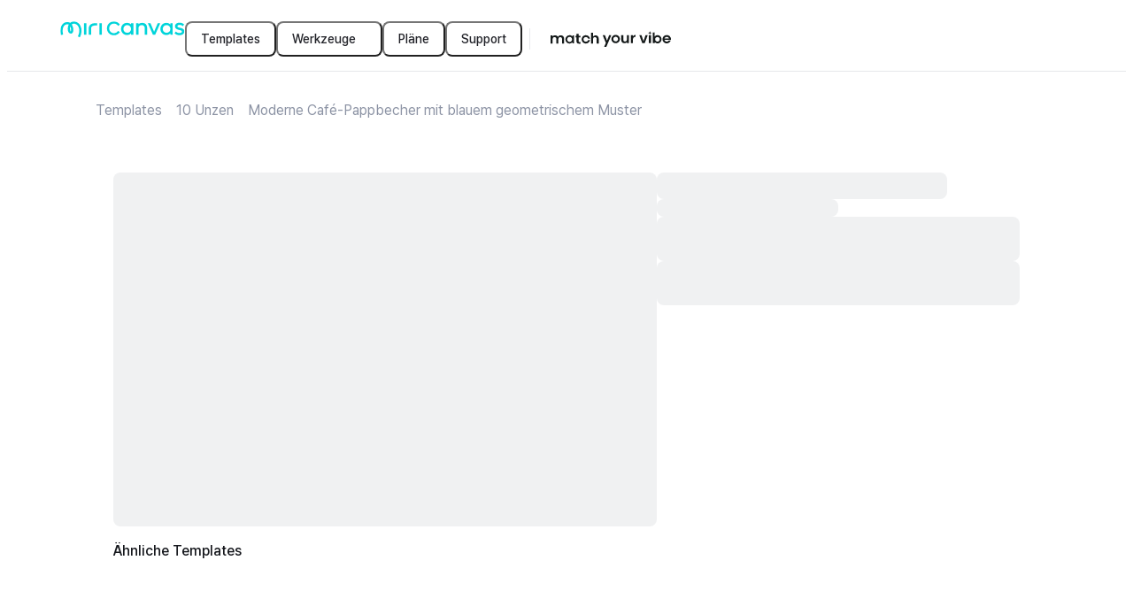

--- FILE ---
content_type: text/html; charset=utf-8
request_url: https://www.miricanvas.com/de/templates/paper_cup_10/16min
body_size: 19113
content:
<!DOCTYPE html><html lang="de" data-f="Html-df32"><head data-f="Head-80b0"><meta charSet="UTF-8" data-f="meta-4970"/><title data-f="title-e618">Moderne Café-Pappbecher mit blauem geometrischem Muster - MiriCanvas</title><meta name="description" content="Finde bei MiriCanvas eine einzigartige, unverwechselbare Designvorlage, die genau zu deinem Projekt passt." data-f="meta-7164"/><meta property="fb:app_id" content="561547997625169" data-f="meta-2845"/><meta name="naver-site-verification" content="6d109d74d6dbeaaf50d0d735b77d3b0477d90898" data-f="meta-245f"/><meta name="google-site-verification" content="nwbI3Y2xmf9ighkhObFEMgbQFiykpcVtBLeyanUNzEk" data-f="meta-f19b"/><meta name="facebook-domain-verification" content="o779dvl35rxbwipnag9ggd5w723h9q" data-f="meta-300b"/><meta name="p:domain_verify" content="6f9874cfe3c5e88c6fea55b2bc27f8c5" data-f="meta-7c69"/><meta property="og:site_name" content="MiriCanvas" data-f="meta-bf63"/><meta property="og:type" content="website" data-f="meta-2d1c"/><meta property="og:title" content="Moderne Café-Pappbecher mit blauem geometrischem Muster - MiriCanvas" data-f="meta-a27b"/><meta property="og:description" content="Finde bei MiriCanvas eine einzigartige, unverwechselbare Designvorlage, die genau zu deinem Projekt passt." data-f="meta-f8be"/><meta property="og:image" content="https://file.miricanvas.com/template_thumb/2025/03/04/21/40/kb4zyd6ucray4p1j/thumb.webp?size=400" data-f="meta-ee93"/><meta property="og:image:width" content="400" data-f="meta-237c"/><meta property="og:image:height" content="201.65289256198346" data-f="meta-647d"/><meta property="og:image:secure_url" content="https://file.miricanvas.com/template_thumb/2025/03/04/21/40/kb4zyd6ucray4p1j/thumb.webp?size=400" data-f="meta-13f7"/><meta name="twitter:image" content="https://file.miricanvas.com/template_thumb/2025/03/04/21/40/kb4zyd6ucray4p1j/thumb.webp?size=400" data-f="meta-6b1e"/><meta name="twitter:card" content="summary_large_image" data-f="meta-efe1"/><meta name="twitter:site" content="@miricanvas" data-f="meta-06eb"/><meta name="twitter:title" content="Moderne Café-Pappbecher mit blauem geometrischem Muster - MiriCanvas" data-f="meta-20f3"/><meta name="twitter:description" content="Finde bei MiriCanvas eine einzigartige, unverwechselbare Designvorlage, die genau zu deinem Projekt passt." data-f="meta-2d79"/><meta name="twitter:creator" content="@miricanvas" data-f="meta-55af"/><meta name="robots" content="noindex, nofollow" data-f="meta-f581"/><meta name="viewport" content="width=device-width, initial-scale=1, minimum-scale=1, maximum-scale=10, user-scalable=yes, viewport-fit=cover, interactive-widget=resizes-content" data-f="meta-35f6"/><meta name="next-head-count" content="24"/><style data-f="style-02f2">@layer miricanvas-web-base, miricanvas-ds-base;</style><link rel="preconnect" href="https://resource.miricanvas.com/" data-f="link-ca83"/><link rel="dns-prefetch" href="https://resource.miricanvas.com/" data-f="link-651e"/><link rel="preconnect" href="https://file.miricanvas.com/" data-f="link-adda"/><link rel="dns-prefetch" href="https://file.miricanvas.com/" data-f="link-cb47"/><link rel="preconnect" href="https://api.miricanvas.com/" data-f="link-65f7"/><link rel="dns-prefetch" href="https://api.miricanvas.com/" data-f="link-e3c8"/><link rel="preload" as="style" href="https://resource.miricanvas.com/font/pretendard-std/pretendardvariable-std-dynamic-subset.css" data-f="link-fb1e"/><link rel="stylesheet" type="text/css" href="https://resource.miricanvas.com/font/pretendard-std/pretendardvariable-std-dynamic-subset.css" data-f="link-a2a4"/><link rel="apple-touch-icon" sizes="57x57" href="https://resource.miricanvas.com/2_0/image/favicon/apple-touch-icon-57x57.png" data-f="link-0ecd"/><link rel="apple-touch-icon" sizes="60x60" href="https://resource.miricanvas.com/2_0/image/favicon/apple-touch-icon-60x60.png" data-f="link-f5fd"/><link rel="apple-touch-icon" sizes="72x72" href="https://resource.miricanvas.com/2_0/image/favicon/apple-touch-icon-72x72.png" data-f="link-ec60"/><link rel="apple-touch-icon" sizes="76x76" href="https://resource.miricanvas.com/2_0/image/favicon/apple-touch-icon-76x76.png" data-f="link-4873"/><link rel="apple-touch-icon" sizes="114x114" href="https://resource.miricanvas.com/2_0/image/favicon/apple-touch-icon-114x114.png" data-f="link-c40e"/><link rel="apple-touch-icon" sizes="120x120" href="https://resource.miricanvas.com/2_0/image/favicon/apple-touch-icon-120x120.png" data-f="link-46e2"/><link rel="apple-touch-icon" sizes="144x144" href="https://resource.miricanvas.com/2_0/image/favicon/apple-touch-icon-144x144.png" data-f="link-d41b"/><link rel="apple-touch-icon" sizes="152x152" href="https://resource.miricanvas.com/2_0/image/favicon/apple-touch-icon-152x152.png" data-f="link-984e"/><link rel="apple-touch-icon" sizes="180x180" href="https://resource.miricanvas.com/2_0/image/favicon/apple-touch-icon-180x180.png" data-f="link-4bc7"/><link rel="icon" type="image/png" sizes="16x16" href="https://resource.miricanvas.com/2_0/image/favicon/favicon-16x16.png" data-f="link-3fde"/><link rel="icon" type="image/png" sizes="32x32" href="https://resource.miricanvas.com/2_0/image/favicon/favicon-32x32.png" data-f="link-6c2d"/><link rel="icon" type="image/png" sizes="192x192" href="https://resource.miricanvas.com/2_0/image/favicon/android-chrome-192x192.png" data-f="link-20fe"/><noscript data-n-css=""></noscript><script defer="" nomodule="" src="https://www.miricanvas.com/homepage/26.120hotfix7.1/_next/static/chunks/polyfills-42372ed130431b0a.js"></script><script id="i18n-execute-script-common" src="https://resource.miricanvas.com/locales/production/de/common.js?version=26012618&amp;appName=homepage" data-f="Script-0991" defer="" data-nscript="beforeInteractive"></script><script defer="" src="https://www.miricanvas.com/homepage/26.120hotfix7.1/_next/static/chunks/63642.1481e065a0347ab8.js"></script><script defer="" src="https://www.miricanvas.com/homepage/26.120hotfix7.1/_next/static/chunks/11557.598fde05b10e7baa.js"></script><script src="https://www.miricanvas.com/homepage/26.120hotfix7.1/_next/static/chunks/webpack-e4dbbd444f9193fa.js" defer=""></script><script src="https://www.miricanvas.com/homepage/26.120hotfix7.1/_next/static/chunks/framework-a39c2c7e78c94887.js" defer=""></script><script src="https://www.miricanvas.com/homepage/26.120hotfix7.1/_next/static/chunks/main-3f60dae3e278032b.js" defer=""></script><script src="https://www.miricanvas.com/homepage/26.120hotfix7.1/_next/static/chunks/pages/_app-aab9ec2be5e19312.js" defer=""></script><script src="https://www.miricanvas.com/homepage/26.120hotfix7.1/_next/static/chunks/75528dae-aca2bc6bab3bc8a1.js" defer=""></script><script src="https://www.miricanvas.com/homepage/26.120hotfix7.1/_next/static/chunks/5c6a4aaa-c76995f2655df014.js" defer=""></script><script src="https://www.miricanvas.com/homepage/26.120hotfix7.1/_next/static/chunks/18073-d6f8f6603932d659.js" defer=""></script><script src="https://www.miricanvas.com/homepage/26.120hotfix7.1/_next/static/chunks/12994-8aa0d8b6c5591822.js" defer=""></script><script src="https://www.miricanvas.com/homepage/26.120hotfix7.1/_next/static/chunks/78608-8f00a3dc85755694.js" defer=""></script><script src="https://www.miricanvas.com/homepage/26.120hotfix7.1/_next/static/chunks/22546-f3b89735fd287056.js" defer=""></script><script src="https://www.miricanvas.com/homepage/26.120hotfix7.1/_next/static/chunks/85976-05ff2d6a2728f9c4.js" defer=""></script><script src="https://www.miricanvas.com/homepage/26.120hotfix7.1/_next/static/chunks/41905-eb8aa0679a998964.js" defer=""></script><script src="https://www.miricanvas.com/homepage/26.120hotfix7.1/_next/static/chunks/4417-66396acfcc51711d.js" defer=""></script><script src="https://www.miricanvas.com/homepage/26.120hotfix7.1/_next/static/chunks/35174-416d170df4d36e43.js" defer=""></script><script src="https://www.miricanvas.com/homepage/26.120hotfix7.1/_next/static/chunks/89379-4a14a01310b47e1f.js" defer=""></script><script src="https://www.miricanvas.com/homepage/26.120hotfix7.1/_next/static/chunks/98685-24018a17561f6864.js" defer=""></script><script src="https://www.miricanvas.com/homepage/26.120hotfix7.1/_next/static/chunks/76304-3c306cb56c320d02.js" defer=""></script><script src="https://www.miricanvas.com/homepage/26.120hotfix7.1/_next/static/chunks/19514-c41718d074643c01.js" defer=""></script><script src="https://www.miricanvas.com/homepage/26.120hotfix7.1/_next/static/chunks/90934-e97d7f89cb7c049b.js" defer=""></script><script src="https://www.miricanvas.com/homepage/26.120hotfix7.1/_next/static/chunks/32957-f0fde913f996ace3.js" defer=""></script><script src="https://www.miricanvas.com/homepage/26.120hotfix7.1/_next/static/chunks/84737-cf530d630ef0d51b.js" defer=""></script><script src="https://www.miricanvas.com/homepage/26.120hotfix7.1/_next/static/chunks/22589-cc3f520f37380d3b.js" defer=""></script><script src="https://www.miricanvas.com/homepage/26.120hotfix7.1/_next/static/chunks/93119-12ba67f8c61f0270.js" defer=""></script><script src="https://www.miricanvas.com/homepage/26.120hotfix7.1/_next/static/chunks/55224-574ee8a4320d069f.js" defer=""></script><script src="https://www.miricanvas.com/homepage/26.120hotfix7.1/_next/static/chunks/60065-122ba6b98723cbbb.js" defer=""></script><script src="https://www.miricanvas.com/homepage/26.120hotfix7.1/_next/static/chunks/78283-4bf87ae9b3130420.js" defer=""></script><script src="https://www.miricanvas.com/homepage/26.120hotfix7.1/_next/static/chunks/82986-54df421e978c8213.js" defer=""></script><script src="https://www.miricanvas.com/homepage/26.120hotfix7.1/_next/static/chunks/39529-8bceb822223e9e4e.js" defer=""></script><script src="https://www.miricanvas.com/homepage/26.120hotfix7.1/_next/static/chunks/97132-eb1495fda04e8612.js" defer=""></script><script src="https://www.miricanvas.com/homepage/26.120hotfix7.1/_next/static/chunks/92734-4dc3fceae3f06841.js" defer=""></script><script src="https://www.miricanvas.com/homepage/26.120hotfix7.1/_next/static/chunks/59118-ffaf6e153ad2896f.js" defer=""></script><script src="https://www.miricanvas.com/homepage/26.120hotfix7.1/_next/static/chunks/pages/%5Blang%5D/templates/%5BtemplateType%5D/%5BtemplateId%5D-111bf239919ffcb7.js" defer=""></script><script src="https://www.miricanvas.com/homepage/26.120hotfix7.1/_next/static/i2cgXmu7qiSFjOESTI9lv/_buildManifest.js" defer=""></script><script src="https://www.miricanvas.com/homepage/26.120hotfix7.1/_next/static/i2cgXmu7qiSFjOESTI9lv/_ssgManifest.js" defer=""></script><style data-styled="" data-styled-version="6.1.19">.fvkuXN{min-width:20px;}/*!sc*/
.jliweU{min-width:16px;}/*!sc*/
data-styled.g2[id="sc-1e405a78-0"]{content:"fvkuXN,jliweU,"}/*!sc*/
.gJCocG{cursor:pointer;width:40px;min-height:40px;position:relative;box-sizing:border-box;border-radius:8px;padding:8px 16px;display:inline-flex;justify-content:center;align-items:center;column-gap:6px;font:500 0.875rem/1.25rem Pretendard Variable,Figtree,IBM Plex Sans JP,Pretendard JP Variable,Pretendard Std Variable;text-align:center;overflow:hidden;outline-style:solid;outline-width:1px;background-color:#23242a00;outline-color:#23242a00;color:#23242a;text-decoration:none;}/*!sc*/
@media (pointer:fine){.gJCocG:not([aria-disabled='true']):not([data-loading='true']):hover{background-color:#23242a00;outline-color:#23242a00;color:#23242a;}}/*!sc*/
.gJCocG::after{position:absolute;top:0;left:0;content:'';width:100%;height:100%;opacity:0;}/*!sc*/
@media (prefers-reduced-motion:reduce){.gJCocG::after{transition:none;}}/*!sc*/
@media (prefers-reduced-motion:no-preference){.gJCocG::after{transition:background-color 100ms;}}/*!sc*/
@media (pointer:fine){.gJCocG:hover::after{background-color:#23242a0d;opacity:1;}}/*!sc*/
.gJCocG:active::after{background-color:#23242a26;opacity:1;}/*!sc*/
.gJCocG[aria-disabled='true']::after,.gJCocG[data-loading='true']::after{opacity:0;}/*!sc*/
.bbsZzG{cursor:pointer;min-height:40px;position:relative;box-sizing:border-box;border-radius:8px;padding:8px 16px;display:inline-flex;justify-content:center;align-items:center;column-gap:6px;font:500 0.875rem/1.25rem Pretendard Variable,Figtree,IBM Plex Sans JP,Pretendard JP Variable,Pretendard Std Variable;text-align:center;overflow:hidden;outline-style:solid;outline-width:1px;background-color:#23242a00;outline-color:#23242a00;color:#23242a;text-decoration:none;}/*!sc*/
@media (pointer:fine){.bbsZzG:not([aria-disabled='true']):not([data-loading='true']):hover{background-color:#23242a00;outline-color:#23242a00;color:#23242a;}}/*!sc*/
.bbsZzG::after{position:absolute;top:0;left:0;content:'';width:100%;height:100%;opacity:0;}/*!sc*/
@media (prefers-reduced-motion:reduce){.bbsZzG::after{transition:none;}}/*!sc*/
@media (prefers-reduced-motion:no-preference){.bbsZzG::after{transition:background-color 100ms;}}/*!sc*/
@media (pointer:fine){.bbsZzG:hover::after{background-color:#23242a0d;opacity:1;}}/*!sc*/
.bbsZzG:active::after{background-color:#23242a26;opacity:1;}/*!sc*/
.bbsZzG[aria-disabled='true']::after,.bbsZzG[data-loading='true']::after{opacity:0;}/*!sc*/
.gcQQck{cursor:pointer;min-height:32px;width:auto;min-height:auto;position:relative;box-sizing:border-box;border-radius:8px;padding:0px 0px;display:inline-flex;justify-content:center;align-items:center;column-gap:6px;font:500 0.875rem/1.25rem Pretendard Variable,Figtree,IBM Plex Sans JP,Pretendard JP Variable,Pretendard Std Variable;text-align:center;overflow:hidden;outline-style:solid;outline-width:1px;background-color:#23242a00;outline-color:#23242a00;color:#626677;text-decoration:none;}/*!sc*/
@media (pointer:fine){.gcQQck:not([aria-disabled='true']):not([data-loading='true']):hover{background-color:#23242a00;outline-color:#23242a00;color:#626677;}}/*!sc*/
.gcQQck[aria-disabled='true']::after,.gcQQck[data-loading='true']::after{opacity:0;}/*!sc*/
data-styled.g3[id="sc-c406f275-0"]{content:"gJCocG,bbsZzG,gcQQck,"}/*!sc*/
.igsjyI{display:flex;align-items:center;flex-wrap:nowrap;}/*!sc*/
data-styled.g4[id="sc-8ce90ab7-0"]{content:"igsjyI,"}/*!sc*/
.fMbuqI{max-width:calc(100% - 40px);position:fixed;top:20px;left:20px;display:flex;justify-content:center;align-items:center;flex-direction:column-reverse;gap:10px;list-style:none;}/*!sc*/
data-styled.g6[id="sc-6e0b62d8-0"]{content:"fMbuqI,"}/*!sc*/
.eZqiFv{max-width:calc(100% - 40px);width:max-content;position:fixed;top:20px;left:50%;transform:translateX(-50%);display:flex;justify-content:center;align-items:center;flex-direction:column-reverse;gap:10px;list-style:none;}/*!sc*/
data-styled.g7[id="sc-6e0b62d8-1"]{content:"eZqiFv,"}/*!sc*/
.gHAybN{max-width:calc(100% - 40px);position:fixed;top:20px;right:20px;display:flex;justify-content:center;align-items:center;flex-direction:column-reverse;gap:10px;list-style:none;}/*!sc*/
data-styled.g8[id="sc-6e0b62d8-2"]{content:"gHAybN,"}/*!sc*/
.EhiCy{max-width:calc(100% - 40px);position:fixed;bottom:20px;left:20px;display:flex;justify-content:center;align-items:center;flex-direction:column;gap:10px;list-style:none;}/*!sc*/
data-styled.g9[id="sc-6e0b62d8-3"]{content:"EhiCy,"}/*!sc*/
.gzrcYf{max-width:calc(100% - 40px);width:max-content;position:fixed;bottom:20px;left:50%;transform:translateX(-50%);display:flex;justify-content:center;align-items:center;flex-direction:column;gap:10px;list-style:none;}/*!sc*/
data-styled.g10[id="sc-6e0b62d8-4"]{content:"gzrcYf,"}/*!sc*/
.cKzodz{max-width:calc(100% - 40px);position:fixed;bottom:20px;right:20px;display:flex;justify-content:center;align-items:center;flex-direction:column;gap:10px;list-style:none;}/*!sc*/
data-styled.g11[id="sc-6e0b62d8-5"]{content:"cKzodz,"}/*!sc*/
body{user-select:none;-webkit-user-select:none;-webkit-touch-callout:none;-webkit-tap-highlight-color:rgba(0,0,0,0);}/*!sc*/
#__next,#root{height:100%;height:100dvh;isolation:isolate;z-index:0;background-color:#fff;color:#16181d;}/*!sc*/
#portal_container{position:fixed;top:0;left:0;z-index:1;}/*!sc*/
#__mds_tooltip_container_{position:absolute;z-index:2;}/*!sc*/
#__mds_snackbar_container_{position:absolute;z-index:3;}/*!sc*/
#__mds_snackbar_container_ [data-position-y='top']{top:84px;}/*!sc*/
#__mds_snackbar_container_ [data-position-y='bottom']{bottom:40px;}/*!sc*/
#__photo_extra_edit_container_{position:absolute;top:0;left:0;}/*!sc*/
#__onboarding_tooltip_container_{position:absolute;z-index:1;}/*!sc*/
@layer miricanvas-ds-base{body{margin:0;padding:0;}:not([data-no-reset='true'],[data-no-reset='true'] *):where( a,blockquote,button,dd,dl,dt,fieldset,figure,form,h1,h2,h3,h4,h5,h6,header,iframe,input,legend,li,menu,nav,ol,p,pre,select,section,table,td,textarea,th,ul ){margin:0;padding:0;}:not([data-no-reset='true'],[data-no-reset='true'] *):where(h1,h2,h3,h4,h5,h6){font-size:100%;font-weight:normal;}:not([data-no-reset='true'],[data-no-reset='true'] *):where(ul){list-style:none;}:not([data-no-reset='true'],[data-no-reset='true'] *):where(button){background:none;color:inherit;border:none;padding:0;font:inherit;cursor:pointer;outline:inherit;}:not([data-no-reset='true'],[data-no-reset='true'] *):where(input,textarea,select,a){margin:0;font-family:inherit;color:inherit;-webkit-tap-highlight-color:rgba(0,0,0,0);}:not([data-no-reset='true'],[data-no-reset='true'] *):where(input,textarea,select,a):visited{color:inherit;}:not(html):not([data-no-reset='true'],[data-no-reset='true'] *),:not(html):not([data-no-reset='true'],[data-no-reset='true'] *)::before,:not(html):not([data-no-reset='true'],[data-no-reset='true'] *)::after{box-sizing:inherit;}html{box-sizing:border-box;}:not([data-no-reset='true'],[data-no-reset='true'] *):where(img,video){height:auto;}:not([data-no-reset='true'],[data-no-reset='true'] *):where(iframe){border:0;}:not([data-no-reset='true'],[data-no-reset='true'] *):where(table){border-collapse:collapse;border-spacing:0;}:not([data-no-reset='true'],[data-no-reset='true'] *):where(td,th){padding:0;}body{-webkit-font-smoothing:antialiased;-moz-osx-font-smoothing:grayscale;font-smooth:never;}}/*!sc*/
.reactgrid-content .rg-pane .rg-cell{color:#16181d!important;border-color:#5a65773d!important;justify-content:center;font:400 0.875rem/1.42 Pretendard Variable,Figtree,IBM Plex Sans JP,Pretendard JP Variable,Pretendard Std Variable;}/*!sc*/
.reactgrid-content .rg-pane .rg-cell.rg-header-cell{background-color:#5a657617!important;font:400 0.75rem/1.35 Pretendard Variable,Figtree,IBM Plex Sans JP,Pretendard JP Variable,Pretendard Std Variable;}/*!sc*/
.reactgrid-content .rg-pane .rg-cell[class~="rg-text-cell"][class~="valid"][class~="invalid-cell"]{border-color:#E54A1A!important;border-left:1px solid #E54A1A!important;border-top:1px solid #E54A1A!important;}/*!sc*/
.reactgrid-content .rg-pane .rg-cell-focus,.reactgrid-content .rg-pane .rg-cell-highlight{border-color:#26C7D9!important;}/*!sc*/
.reactgrid-content .rg-pane .rg-touch-fill-handle{width:8px;height:8px;padding:1px;}/*!sc*/
.reactgrid-content .rg-pane .rg-touch-fill-handle .rg-fill-handle{width:100%;height:100%;background-color:#26C7D9!important;border-radius:4px;}/*!sc*/
.reactgrid-content .rg-pane .rg-partial-area.rg-partial-area-selected-range{border-color:#26C7D9!important;background-color:rgba(33, 175, 191, 0.1)!important;}/*!sc*/
.reactgrid-content .rg-celleditor{border-color:#26C7D9;padding:2px 4px;}/*!sc*/
.reactgrid-content .rg-celleditor input{border:none;font:400 0.875rem/1.42 Pretendard Variable,Figtree,IBM Plex Sans JP,Pretendard JP Variable,Pretendard Std Variable;text-align:center;}/*!sc*/
iframe#launcher{display:none!important;}/*!sc*/
:root{--sat:env(safe-area-inset-top);--sar:env(safe-area-inset-right);--sab:env(safe-area-inset-bottom);--sal:env(safe-area-inset-left);}/*!sc*/
data-styled.g13[id="sc-global-bKvasq1"]{content:"sc-global-bKvasq1,"}/*!sc*/
.EkFOr{display:block;white-space:normal;overflow-wrap:break-word;overflow:hidden;text-overflow:ellipsis;white-space:nowrap;}/*!sc*/
data-styled.g37[id="sc-865225a6-0"]{content:"EkFOr,"}/*!sc*/
.kJaVRo{text-decoration:none;}/*!sc*/
data-styled.g67[id="sc-e04b9726-0"]{content:"kJaVRo,"}/*!sc*/
.cCGmws{display:flex;padding:8px;border-radius:50%;width:fit-content;background-color:#5a657617;}/*!sc*/
data-styled.g68[id="sc-19950df4-0"]{content:"cCGmws,"}/*!sc*/
.fOVMwA{display:flex;justify-content:space-between;flex-wrap:wrap;flex-flow:wrap-reverse;gap:32px;}/*!sc*/
@media (max-width:697px){.fOVMwA{flex-direction:column-reverse;}}/*!sc*/
data-styled.g69[id="sc-a80fc879-0"]{content:"fOVMwA,"}/*!sc*/
.kEKsiq{display:flex;align-items:center;gap:32px;}/*!sc*/
@media (max-width:697px){.kEKsiq{align-items:flex-start;flex-direction:column;gap:12px;}}/*!sc*/
data-styled.g70[id="sc-a80fc879-1"]{content:"kEKsiq,"}/*!sc*/
.hpzRRR{width:1px;height:20px;border-right:1px solid #5a657726;}/*!sc*/
@media (max-width:697px){.hpzRRR{display:none;}}/*!sc*/
data-styled.g71[id="sc-a80fc879-2"]{content:"hpzRRR,"}/*!sc*/
.dyLUZC{text-decoration:none;white-space:nowrap;color:#16181d;font:500 0.875rem/1.46 Pretendard Variable,Figtree,IBM Plex Sans JP,Pretendard JP Variable,Pretendard Std Variable;}/*!sc*/
data-styled.g72[id="sc-a80fc879-3"]{content:"dyLUZC,"}/*!sc*/
.kpQpKL{display:flex;gap:20px;}/*!sc*/
data-styled.g73[id="sc-a80fc879-4"]{content:"kpQpKL,"}/*!sc*/
.jctbEd{width:0px;height:100%;padding:0 8px 0 8px;}/*!sc*/
data-styled.g74[id="sc-dcafccf6-0"]{content:"jctbEd,"}/*!sc*/
.hRgBbS{width:0px;height:100%;border-right-style:solid;border-right-width:1px;border-right-color:#5a657726;}/*!sc*/
data-styled.g75[id="sc-dcafccf6-1"]{content:"hRgBbS,"}/*!sc*/
.ikkYjD{display:flex;flex-direction:column;background-color:#5a657726;padding:60px 64px 80px 64px;}/*!sc*/
@media screen and (max-width:499px){.ikkYjD{padding:60px 20px 80px 20px;}}/*!sc*/
data-styled.g76[id="sc-90350d5d-0"]{content:"ikkYjD,"}/*!sc*/
.DaRat{display:flex;flex-direction:column;margin:0 auto;max-width:1200px;width:100%;}/*!sc*/
data-styled.g77[id="sc-90350d5d-1"]{content:"DaRat,"}/*!sc*/
.bbyYPp{width:100%;height:0px;margin:32px 0;border-bottom:1px solid #5a657726;}/*!sc*/
data-styled.g78[id="sc-90350d5d-2"]{content:"bbyYPp,"}/*!sc*/
.hyQpxG{width:fit-content;display:flex;flex-direction:column;justify-content:center;align-items:flex-start;text-decoration:none;}/*!sc*/
data-styled.g190[id="sc-a37f85a7-0"]{content:"hyQpxG,"}/*!sc*/
.deheeD{display:none;}/*!sc*/
@media only screen and (min-width:0px) and (max-width:499px){.deheeD{display:inherit;}}/*!sc*/
.hCNOxL{display:none;}/*!sc*/
@media only screen and (min-width:500px) and (max-width:1279px){.hCNOxL{display:inherit;}}/*!sc*/
.igXHTo{display:none;}/*!sc*/
@media only screen and (min-width:1280px) and (max-width:9999px){.igXHTo{display:inherit;}}/*!sc*/
data-styled.g192[id="sc-1f5afada-0"]{content:"deheeD,hCNOxL,igXHTo,"}/*!sc*/
.gpmDwY{display:flex;}/*!sc*/
data-styled.g200[id="sc-5f275168-0"]{content:"gpmDwY,"}/*!sc*/
.dlcHUj{display:flex;}/*!sc*/
data-styled.g202[id="sc-4ea4a637-0"]{content:"dlcHUj,"}/*!sc*/
.eGDlfh.eGDlfh{overflow:visible;}/*!sc*/
.eGDlfh::after{border-radius:10px;}/*!sc*/
data-styled.g204[id="sc-7ee0561d-0"]{content:"eGDlfh,"}/*!sc*/
.cxLbpM{height:40px;padding:12px 0px;gap:10px;}/*!sc*/
data-styled.g239[id="sc-7f20bef5-0"]{content:"cxLbpM,"}/*!sc*/
.bPazDZ{width:100%;}/*!sc*/
data-styled.g241[id="sc-9d7dfdb0-0"]{content:"bPazDZ,"}/*!sc*/
.eVXRBm{z-index:2;position:sticky;top:0;left:0;display:flex;justify-content:center;align-items:center;width:100%;height:72px;padding:0 60px;border-bottom:1px solid #5a657726;background:#fff;}/*!sc*/
@media screen and (min-width:768px){.eVXRBm{padding:0 60px;}}/*!sc*/
@media screen and (min-width:500px) and (max-width:767px){.eVXRBm{padding:0 20px;}}/*!sc*/
@media screen and (max-width:499px){.eVXRBm{padding:0 20px;height:64px;}}/*!sc*/
data-styled.g242[id="sc-9d7dfdb0-1"]{content:"eVXRBm,"}/*!sc*/
.eumKFa{display:flex;gap:12px;justify-content:space-between;align-items:center;flex:1 0 0;}/*!sc*/
@media screen and (max-width:767px){.eumKFa{gap:0;}}/*!sc*/
data-styled.g243[id="sc-9d7dfdb0-2"]{content:"eumKFa,"}/*!sc*/
.jrhlIk{display:flex;align-items:center;gap:28px;}/*!sc*/
data-styled.g244[id="sc-9d7dfdb0-3"]{content:"jrhlIk,"}/*!sc*/
.jUYlSX{display:flex;align-items:flex-start;gap:12px;flex-grow:1;justify-content:flex-end;}/*!sc*/
@media (min-width:1280px){.jUYlSX{gap:24px;}}/*!sc*/
@media screen and (max-width:499px){.jUYlSX{gap:8px;}}/*!sc*/
data-styled.g245[id="sc-9d7dfdb0-4"]{content:"jUYlSX,"}/*!sc*/
.cVBWrD{display:flex;align-items:center;}/*!sc*/
data-styled.g246[id="sc-9d7dfdb0-5"]{content:"cVBWrD,"}/*!sc*/
.hPhdQT{width:168px;height:40px;display:flex;align-items:center;justify-content:center;cursor:pointer;}/*!sc*/
data-styled.g254[id="sc-af2a56f0-0"]{content:"hPhdQT,"}/*!sc*/
.eYMqSw{display:flex;gap:2px;}/*!sc*/
data-styled.g255[id="sc-18f1b5d-0"]{content:"eYMqSw,"}/*!sc*/
.fJRgNQ{height:24px;}/*!sc*/
data-styled.g256[id="sc-18f1b5d-1"]{content:"fJRgNQ,"}/*!sc*/
.cZXMWg{--gray_01:#5a657617;--gray_02:#5a657726;width:100%;height:400px;border-radius:8px;background:linear-gradient( -45deg,var(--gray_01),var(--gray_01),var(--gray_01),var(--gray_02),var(--gray_01),var(--gray_01) ) left center/1000% 100%;animation:csKtFO 3s ease-in-out infinite;display:block;}/*!sc*/
.eGARLu{--gray_01:#5a657617;--gray_02:#5a657726;width:80%;height:30px;border-radius:8px;background:linear-gradient( -45deg,var(--gray_01),var(--gray_01),var(--gray_01),var(--gray_02),var(--gray_01),var(--gray_01) ) left center/1000% 100%;animation:csKtFO 3s ease-in-out infinite;display:block;}/*!sc*/
.hwyOfG{--gray_01:#5a657617;--gray_02:#5a657726;width:50%;height:20px;border-radius:8px;background:linear-gradient( -45deg,var(--gray_01),var(--gray_01),var(--gray_01),var(--gray_02),var(--gray_01),var(--gray_01) ) left center/1000% 100%;animation:csKtFO 3s ease-in-out infinite;display:block;}/*!sc*/
.dSaFzZ{--gray_01:#5a657617;--gray_02:#5a657726;width:100%;height:50px;border-radius:8px;background:linear-gradient( -45deg,var(--gray_01),var(--gray_01),var(--gray_01),var(--gray_02),var(--gray_01),var(--gray_01) ) left center/1000% 100%;animation:csKtFO 3s ease-in-out infinite;display:block;}/*!sc*/
data-styled.g306[id="sc-6a6f0d4d-0"]{content:"cZXMWg,eGARLu,hwyOfG,dSaFzZ,"}/*!sc*/
.joJxyO{--gray_01:#5a657617;--gray_02:#5a657726;width:100%;height:120px;border-radius:8px;background:linear-gradient( -45deg,var(--gray_01),var(--gray_01),var(--gray_01),var(--gray_02),var(--gray_01),var(--gray_01) ) left center/1000% 100%;animation:csKtFO 3s ease-in-out infinite;display:block;}/*!sc*/
data-styled.g505[id="sc-97b75433-0"]{content:"joJxyO,"}/*!sc*/
.jpLvOv{display:flex;flex-direction:column;height:inherit;row-gap:8px;}/*!sc*/
data-styled.g506[id="sc-d677b6ff-0"]{content:"jpLvOv,"}/*!sc*/
.jWXkUs{min-width:16px;display:flex;}/*!sc*/
@media screen and (max-width:767px){.jWXkUs{min-width:10px;}}/*!sc*/
data-styled.g600[id="sc-37cd7838-0"]{content:"jWXkUs,"}/*!sc*/
.fLXupH{display:flex;flex-direction:row;align-items:center;white-space:nowrap;overflow:hidden;text-overflow:ellipsis;gap:6px;height:100%;min-height:32px;}/*!sc*/
@media screen and (min-width:768px){.fLXupH{gap:8px;}}/*!sc*/
data-styled.g601[id="sc-37cd7838-1"]{content:"fLXupH,"}/*!sc*/
.hvkmCp{display:flex;flex-direction:row;align-items:center;gap:6px;}/*!sc*/
@media screen and (min-width:768px){.hvkmCp{gap:8px;}}/*!sc*/
.cAFURo{display:flex;flex-direction:row;align-items:center;gap:6px;white-space:nowrap;overflow:hidden;text-overflow:ellipsis;}/*!sc*/
@media screen and (min-width:768px){.cAFURo{gap:8px;}}/*!sc*/
data-styled.g602[id="sc-37cd7838-2"]{content:"hvkmCp,cAFURo,"}/*!sc*/
.lcGJKa{flex-shrink:0;}/*!sc*/
data-styled.g603[id="sc-37cd7838-3"]{content:"lcGJKa,"}/*!sc*/
.cmxphm{color:#8d94a5;font:400 1rem/1.53 Pretendard Variable,Figtree,IBM Plex Sans JP,Pretendard JP Variable,Pretendard Std Variable;text-decoration:none;user-select:none;width:max-content;}/*!sc*/
@media screen and (min-width:768px){.cmxphm{font:400 1rem/1.53 Pretendard Variable,Figtree,IBM Plex Sans JP,Pretendard JP Variable,Pretendard Std Variable;}}/*!sc*/
@media screen and (max-width:767px){.cmxphm{font:400 0.875rem/1.42 Pretendard Variable,Figtree,IBM Plex Sans JP,Pretendard JP Variable,Pretendard Std Variable;}}/*!sc*/
data-styled.g604[id="sc-37cd7838-4"]{content:"cmxphm,"}/*!sc*/
.cHqCpm{white-space:nowrap;overflow:hidden;text-overflow:ellipsis;color:#8d94a5;font:400 1rem/1.53 Pretendard Variable,Figtree,IBM Plex Sans JP,Pretendard JP Variable,Pretendard Std Variable;user-select:none;width:max-content;}/*!sc*/
@media screen and (min-width:768px){.cHqCpm{font:400 1rem/1.53 Pretendard Variable,Figtree,IBM Plex Sans JP,Pretendard JP Variable,Pretendard Std Variable;}}/*!sc*/
@media screen and (max-width:767px){.cHqCpm{font:400 0.875rem/1.42 Pretendard Variable,Figtree,IBM Plex Sans JP,Pretendard JP Variable,Pretendard Std Variable;}}/*!sc*/
data-styled.g605[id="sc-37cd7838-5"]{content:"cHqCpm,"}/*!sc*/
.hwWjBp{display:flex;justify-content:space-between;flex-wrap:wrap;gap:24px;}/*!sc*/
@media (max-width:771px){.hwWjBp{flex-direction:column;align-items:flex-start;gap:32px;}}/*!sc*/
data-styled.g720[id="sc-1f89633c-0"]{content:"hwWjBp,"}/*!sc*/
.iYjmVB{display:flex;flex-direction:column;gap:4px;}/*!sc*/
data-styled.g721[id="sc-1f89633c-1"]{content:"iYjmVB,"}/*!sc*/
.dnrGsq{display:flex;flex-wrap:wrap;align-items:center;gap:32px;}/*!sc*/
@media (max-width:771px){.dnrGsq{flex-direction:column;align-items:flex-start;gap:12px;}}/*!sc*/
data-styled.g722[id="sc-1f89633c-2"]{content:"dnrGsq,"}/*!sc*/
.cEvhBg{display:flex;flex-wrap:wrap;gap:32px;}/*!sc*/
@media (max-width:771px){.cEvhBg{flex-direction:column;align-items:flex-start;gap:12px;}}/*!sc*/
data-styled.g724[id="sc-1f89633c-4"]{content:"cEvhBg,"}/*!sc*/
.fCyKQg{font:400 0.875rem/1.42 Pretendard Variable,Figtree,IBM Plex Sans JP,Pretendard JP Variable,Pretendard Std Variable;color:#70798f;}/*!sc*/
data-styled.g725[id="sc-1f89633c-5"]{content:"fCyKQg,"}/*!sc*/
.iNwoaO{text-decoration:none;color:#70798f;font:500 0.875rem/1.46 Pretendard Variable,Figtree,IBM Plex Sans JP,Pretendard JP Variable,Pretendard Std Variable;}/*!sc*/
data-styled.g726[id="sc-1f89633c-6"]{content:"iNwoaO,"}/*!sc*/
.iFlXww{width:100%;display:flex;align-items:flex-start;align-content:flex-start;gap:20px;align-self:stretch;flex-wrap:wrap;}/*!sc*/
data-styled.g864[id="sc-9cce79ca-0"]{content:"iFlXww,"}/*!sc*/
.ivxuWE{display:flex;flex-direction:column;align-items:flex-start;gap:12px;width:100%;align-self:stretch;}/*!sc*/
@media screen and (max-width:767px){.ivxuWE{padding:0 20px 20px;}}/*!sc*/
data-styled.g1027[id="sc-88e32860-0"]{content:"ivxuWE,"}/*!sc*/
.eevuR{color:#16181d;font:500 1rem/1.53 Pretendard Variable,Figtree,IBM Plex Sans JP,Pretendard JP Variable,Pretendard Std Variable;}/*!sc*/
data-styled.g1028[id="sc-88e32860-1"]{content:"eevuR,"}/*!sc*/
.gFdVaF{display:flex;flex-direction:column;gap:24px;width:100%;}/*!sc*/
@media screen and (min-width:768px){.gFdVaF{flex-direction:row;}}/*!sc*/
data-styled.g1054[id="sc-cd4c8058-0"]{content:"gFdVaF,"}/*!sc*/
.dicGBE{display:flex;flex-direction:column;align-items:start;gap:24px;width:100%;}/*!sc*/
@media screen and (max-width:767px){.dicGBE{padding:0 20px;}}/*!sc*/
@media screen and (min-width:768px){.dicGBE{width:40%;}}/*!sc*/
data-styled.g1055[id="sc-cd4c8058-1"]{content:"dicGBE,"}/*!sc*/
.kmKixX{width:100%;display:flex;flex-direction:row;justify-content:center;align-items:center;}/*!sc*/
@media screen and (min-width:768px){.kmKixX{max-width:616px;width:60%;}}/*!sc*/
data-styled.g1056[id="sc-cd4c8058-2"]{content:"kmKixX,"}/*!sc*/
.dAwlhn{display:flex;flex-direction:column;gap:32px;height:100%;max-width:1024px;width:100%;}/*!sc*/
@media screen and (min-width:768px){.dAwlhn{padding:32px;}}/*!sc*/
data-styled.g1062[id="sc-8b657222-0"]{content:"dAwlhn,"}/*!sc*/
.kRDpdW{position:absolute;padding-bottom:env(safe-area-inset-bottom);right:24px;bottom:24px;display:flex;flex-direction:column;gap:12px;}/*!sc*/
data-styled.g1081[id="sc-b73f61e2-0"]{content:"kRDpdW,"}/*!sc*/
.jWfrov{display:flex;flex-direction:column;height:100%;}/*!sc*/
data-styled.g1082[id="sc-9800f259-0"]{content:"jWfrov,"}/*!sc*/
.iKBxrm{overflow:hidden;height:100dvh;}/*!sc*/
data-styled.g1083[id="sc-9800f259-1"]{content:"iKBxrm,"}/*!sc*/
.hrIqwL{overflow-y:auto;height:100%;}/*!sc*/
data-styled.g1084[id="sc-9800f259-2"]{content:"hrIqwL,"}/*!sc*/
.iossny{position:relative;}/*!sc*/
data-styled.g1085[id="sc-9800f259-3"]{content:"iossny,"}/*!sc*/
.hDCxCq{flex:1;}/*!sc*/
data-styled.g1086[id="sc-9800f259-4"]{content:"hDCxCq,"}/*!sc*/
@keyframes csKtFO{0%{background-position:0% 100%;}100%{background-position:100% 0%;}}/*!sc*/
data-styled.g1104[id="sc-keyframes-csKtFO"]{content:"csKtFO,"}/*!sc*/
.idVOgV{display:flex;justify-content:space-between;align-items:center;gap:8px;padding:20px 20px 8px 20px;min-width:0;}/*!sc*/
@media screen and (min-width:768px){.idVOgV{padding:12px 60px 6px 60px;}}/*!sc*/
data-styled.g1506[id="sc-c64bf56c-0"]{content:"idVOgV,"}/*!sc*/
.TZXiE{display:flex;justify-content:center;align-items:center;}/*!sc*/
data-styled.g1508[id="sc-5203b16d-1"]{content:"TZXiE,"}/*!sc*/
</style></head><body style="overflow-x:hidden" data-f="body-bc47"><div id="__next"><div data-f="Container-a877" class="sc-9800f259-1 iKBxrm"><div data-f="ScrollContainer-8428" class="sc-9800f259-2 hrIqwL"><div data-f="ScrollContentsWrapper-7bba" class="sc-9800f259-3 iossny"><header data-f="HeaderContainer-fd7c" class="sc-9d7dfdb0-1 eVXRBm"><div data-f="HeaderItemWrapper-b160" class="sc-9d7dfdb0-2 eumKFa"><div data-f="HeaderLeftItems-6cc4" class="sc-9d7dfdb0-3 jrhlIk"><div data-f="HamburgerLogoWrapper-5a16" class="sc-9d7dfdb0-5 cVBWrD"><div from="0" to="499" data-f="CssMediaComponent-ffc7" class="sc-1f5afada-0 deheeD"><button data-name="mds_Button" tabindex="0" color="neutral" shape="square" aria-label="Open aside menu" data-f="Button-bee1-StyledButton-c678" class="sc-c406f275-0 gJCocG"><i style="width:20px;height:20px" data-f="i-67c6"></i></button></div><div from="500" to="1279" data-f="CssMediaComponent-ffc7" class="sc-1f5afada-0 hCNOxL"><button data-name="mds_Button" tabindex="0" color="neutral" shape="square" aria-label="Open aside menu" data-f="Button-8cde-StyledButton-c678" class="sc-c406f275-0 gJCocG"><i style="width:20px;height:20px" data-f="i-67c6"></i></button></div><div data-f="LargeLogoWrapper-566b" class="sc-7f20bef5-0 cxLbpM"><a aria-label="Go to main page" data-f="a-33a0" href="https://www.miricanvas.com/de"><svg xmlns="http://www.w3.org/2000/svg" width="141" height="19" viewBox="0 0 141 19" fill="none" data-f="svg-8699"><g clip-path="url(#clip0_5362_1886)" data-f="g-9193"><path d="M60.7215 15.869C56.2282 15.869 52.8242 12.514 52.8242 8.0629C52.8242 3.61182 56.216 0.256836 60.7215 0.256836C63.3943 0.256836 65.8534 1.52449 67.2994 3.64723L67.4533 3.87326L65.3346 5.1872L65.1985 4.97479C64.2168 3.492 62.5869 2.641 60.7256 2.641C57.6593 2.641 55.3459 4.97207 55.3459 8.0629C55.3459 11.1537 57.6606 13.4848 60.7256 13.4848C62.5869 13.4848 64.2168 12.6352 65.1985 11.151L65.3346 10.94L67.4533 12.2526L67.2994 12.4799C65.8534 14.5959 63.3943 15.869 60.7215 15.869Z" fill="#00D4DA" data-f="path-1f2c"></path><path d="M80.0655 3.74008C78.9843 2.49829 77.3654 1.84473 75.3516 1.84473C71.6072 1.84473 68.7832 4.79668 68.7832 8.71265C68.7832 12.6286 71.6072 15.5806 75.3516 15.5806C77.3599 15.5806 78.9843 14.927 80.0655 13.6852V15.281H82.6443V2.14428H80.0655V3.74008ZM75.7505 13.078C73.2765 13.078 71.4097 11.2017 71.4097 8.71265C71.4097 6.22364 73.2765 4.34735 75.7505 4.34735C78.2246 4.34735 80.0655 6.22364 80.0655 8.71265C80.0655 11.2017 78.211 13.078 75.7505 13.078V13.078Z" fill="#00D4DA" data-f="path-a1f1"></path><path d="M92.7856 1.84473C90.9883 1.84473 89.4116 2.42205 88.4285 3.43644V2.14428H85.8496V15.281H88.4285V7.94063C88.4285 5.76206 89.8677 4.34735 92.0953 4.34735C94.218 4.34735 95.5891 5.73755 95.5891 7.88752V15.2783H98.1667V7.21762C98.1599 4.00423 96.0004 1.84473 92.7856 1.84473Z" fill="#00D4DA" data-f="path-2dc4"></path><path d="M106.085 11.9379L101.946 2.14258H99.002L104.772 15.2807H107.323L113.093 2.14258H110.226L106.085 11.9379Z" fill="#00D4DA" data-f="path-df0a"></path><path d="M124.497 3.73871C123.417 2.49829 121.793 1.84473 119.783 1.84473C116.039 1.84473 113.215 4.79668 113.215 8.71265C113.215 12.6286 116.039 15.5806 119.783 15.5806C121.793 15.5806 123.417 14.9257 124.497 13.6852V15.281H127.076V2.14428H124.497V3.73871ZM124.497 8.71265C124.497 11.2017 122.643 13.078 120.182 13.078C117.722 13.078 115.843 11.2017 115.843 8.71265C115.843 6.22364 117.708 4.34735 120.182 4.34735C122.656 4.34735 124.497 6.22364 124.497 8.71265V8.71265Z" fill="#00D4DA" data-f="path-18f6"></path><path d="M135.463 7.42693C133.829 7.04159 132.41 6.708 132.41 5.59557C132.41 4.56348 133.687 4.09781 134.952 4.09781C136.21 4.0875 137.422 4.57041 138.329 5.44307L138.509 5.616L140.006 3.64439L139.855 3.50823C138.925 2.6654 137.314 1.65918 134.921 1.65918C132.334 1.65918 129.71 2.91458 129.71 5.71948C129.71 8.6619 132.4 9.33453 134.563 9.87509C136.107 10.2441 137.565 10.5927 137.565 11.7078C137.565 12.6922 136.467 13.3281 134.768 13.3281C133.227 13.3281 131.884 12.7835 130.882 11.7582L130.705 11.5757L129.199 13.5215L129.335 13.6576C130.756 15.0192 132.692 15.7654 134.782 15.7654C138.067 15.7654 140.275 14.0525 140.275 11.5008C140.291 8.57067 137.614 7.93344 135.463 7.42693Z" fill="#00D4DA" data-f="path-d191"></path><path d="M29.6158 2.13184H26.8926V15.2904H29.6158V2.13184Z" fill="#00D4DA" data-f="path-5370"></path><path d="M47.0552 2.13184H44.332V15.2904H47.0552V2.13184Z" fill="#00D4DA" data-f="path-d0b8"></path><path d="M16.7732 0.373906C16.3616 0.291655 15.9429 0.250152 15.5232 0.25C13.9572 0.251079 12.443 0.811179 11.2533 1.82946C10.6349 1.4215 9.93999 1.14355 9.21085 1.0125C8.84495 0.946866 8.47422 0.911794 8.1025 0.907652H8.02761C5.06749 0.907652 2.32522 2.81389 1.20326 5.64466C0.152098 8.29979 0.0145779 11.5159 0.783884 15.4782L0.798859 15.5585L3.24974 15.0833L3.23477 15.003C2.55397 11.4751 2.64247 8.7927 3.52615 6.56103C4.26278 4.69836 6.11319 3.39802 8.08071 3.39802C8.3136 3.40043 8.54588 3.4223 8.77513 3.46338C9.0933 3.52122 9.39999 3.6302 9.68332 3.78608C9.17471 4.71331 8.83449 5.72336 8.67846 6.76935C8.46767 8.13275 8.5297 9.52444 8.86091 10.8637C9.01886 11.4996 9.31432 12.4254 10.0414 13.1267C10.5818 13.6519 11.3031 13.9497 12.0566 13.9586C12.4658 13.9605 12.8691 13.8609 13.2303 13.6686C14.0963 13.2002 14.6055 12.2838 14.743 10.9454C14.9261 8.95775 14.6213 6.95548 13.8553 5.11228C13.6297 4.58048 13.352 4.07238 13.0261 3.59545C13.7473 3.04339 14.6299 2.74345 15.5382 2.74173C15.7882 2.7416 16.0377 2.76577 16.283 2.8139C18.1893 3.19378 19.7551 4.45599 20.6878 6.36496C22.1433 9.34278 21.8955 13.3432 20.0288 17.0658L19.992 17.138L22.2169 18.2545L22.2536 18.1823C24.4676 13.7707 24.7181 8.94383 22.9249 5.27159C21.6436 2.6505 19.4583 0.910378 16.7732 0.373906ZM11.128 7.15469C11.1969 6.70913 11.3091 6.27136 11.4629 5.84755C12.1442 7.36309 12.4192 9.02989 12.2608 10.684C12.1982 11.2926 12.0539 11.4601 12.0511 11.4682C11.9425 11.4561 11.8409 11.4082 11.7625 11.3321C11.5596 11.136 11.403 10.7956 11.2696 10.2591C11.0163 9.24405 10.9681 8.18862 11.128 7.15469V7.15469Z" fill="#00D4DA" data-f="path-e870"></path><path d="M38.005 2.30567C37.1458 2.44183 36.0361 2.67058 35.0843 3.23973C34.0304 3.87151 33.4504 4.42705 32.9602 5.28213C32.2971 6.45447 32.2971 7.69081 32.3039 8.78826V15.2981H34.9209V8.86451C34.9209 7.83922 34.9713 7.1734 35.2927 6.59472C35.9517 5.41013 37.3487 5.05747 38.4938 4.88319C39.2668 4.77978 40.0464 4.73426 40.8262 4.74703H41.8147V2.13275H40.8616C39.9063 2.11586 38.9512 2.17368 38.005 2.30567V2.30567Z" fill="#00D4DA" data-f="path-6eb8"></path></g><defs data-f="defs-c7e5"><clipPath id="clip0_5362_1886" data-f="clipPath-2d91"><rect width="140" height="18.0058" fill="white" transform="translate(0.291016 0.25)" data-f="rect-327b"></rect></clipPath></defs></svg></a></div></div><div from="1280" to="9999" data-f="CssMediaComponent-ffc7" class="sc-1f5afada-0 igXHTo"><div data-f="StyledDiv-6e75" class="sc-8ce90ab7-0 igsjyI"><div data-f="GNBButtonsContainer-c827" class="sc-18f1b5d-0 eYMqSw"><a href="https://www.miricanvas.com/de/templates?from=gnb" data-f="HeaderA-5433" class="sc-a37f85a7-0 hyQpxG"><button data-name="mds_Button" tabindex="0" color="neutral" shape="square" data-f="Button-5fcb-StyledButton-c678" class="sc-c406f275-0 bbsZzG"><span class="sc-865225a6-0 EkFOr span-typography" data-f="StyledSpan-5816">Templates</span></button></a><div data-f="Wrapper-9f25" class="sc-4ea4a637-0 dlcHUj"><div data-f="Wrapper-d2d3" class="sc-5f275168-0 gpmDwY"><button data-name="mds_Button" tabindex="0" color="neutral" shape="square" aria-haspopup="menu" aria-expanded="false" id="RECOMMENDATION_ANCHOR" style="padding:8px 12px 8px 16px" class="sc-c406f275-0 bbsZzG sc-7ee0561d-0 eGDlfh" data-f="Button-5fcb-StyledButton-c678"><span class="sc-865225a6-0 EkFOr span-typography" data-f="StyledSpan-5816">Werkzeuge</span><i style="width:16px;height:16px" data-f="i-67c6"></i></button></div></div><a href="https://www.miricanvas.com/de/pricing?from=gnb" data-f="HeaderA-110f" class="sc-a37f85a7-0 hyQpxG"><button data-name="mds_Button" tabindex="0" color="neutral" shape="square" data-f="Button-5fcb-StyledButton-c678" class="sc-c406f275-0 bbsZzG"><span class="sc-865225a6-0 EkFOr span-typography" data-f="StyledSpan-5816">Pläne</span></button></a><a href="https://miricanvas.com/s/1682?from=gnb" data-f="HeaderA-110f" class="sc-a37f85a7-0 hyQpxG"><button data-name="mds_Button" tabindex="0" color="neutral" shape="square" data-f="Button-5fcb-StyledButton-c678" class="sc-c406f275-0 bbsZzG"><span class="sc-865225a6-0 EkFOr span-typography" data-f="StyledSpan-5816">Support</span></button></a></div><div data-f="DividerVerticalWrapper-573d" class="sc-18f1b5d-1 fJRgNQ"><div data-f="DividerVerticalWrapper-57cf" class="sc-dcafccf6-0 jctbEd"><div data-f="DividerVerticalLine-76ce" class="sc-dcafccf6-1 hRgBbS"></div></div></div><a href="https://www.miricanvas.com/match-your-vibe" target="_blank" rel="noopener noreferrer" data-f="MYVLogoWrapper-fe1d" class="sc-af2a56f0-0 hPhdQT"><svg xmlns="http://www.w3.org/2000/svg" width="136" height="18" viewBox="0 0 136 18" fill="none" data-f="svg-926d"><path d="M93.0952 13.011V13.777H90.7501V4.64335H93.0952V6.06097C93.3964 5.57729 93.7905 5.19826 94.2767 4.92388C94.7629 4.6495 95.3179 4.51143 95.9435 4.51143V6.58423C95.8943 6.58159 95.8452 6.57719 95.7951 6.57719C94.3044 6.57719 93.0952 7.76617 93.0952 9.23393V13.011ZM33.6691 7.25347V5.37766H31.627V3.14305H29.3042V5.37766H28.2174V7.25347H29.3042V11.6084C29.3042 13.4789 30.2756 14.4137 32.2195 14.4137H33.6691V12.4895H32.5984C32.2472 12.4895 31.997 12.4218 31.8495 12.2855C31.7011 12.1501 31.627 11.9294 31.627 11.6251V7.25435L33.6691 7.25347ZM133.434 10.8635H135.737C135.091 12.7006 133.318 14.0206 131.231 14.0206C128.597 14.0206 126.462 11.9197 126.462 9.32802C126.462 6.73637 128.597 4.63543 131.231 4.63543C133.865 4.63543 136 6.73637 136 9.32802C136 9.59185 135.977 9.8504 135.934 10.1028H128.649C128.986 11.1915 130.015 11.9848 131.232 11.9848C132.142 11.9848 132.946 11.5415 133.435 10.8626L133.434 10.8635ZM128.649 8.55325H133.814C133.477 7.46453 132.448 6.67129 131.231 6.67129C130.014 6.67129 128.987 7.46365 128.649 8.55325ZM39.8787 12.1475C38.3879 12.1475 37.1787 10.9576 37.1787 9.49072C37.1787 8.02384 38.387 6.83398 39.8787 6.83398C41.0959 6.83398 42.1237 7.62634 42.4615 8.71595H44.5814C44.2061 6.49365 42.2443 4.79812 39.8787 4.79812C37.2449 4.79812 35.1098 6.89906 35.1098 9.49072C35.1098 12.0824 37.2449 14.1833 39.8787 14.1833C42.2434 14.1833 44.2061 12.4887 44.5814 10.2664H42.4615C42.1246 11.3551 41.0959 12.1475 39.8787 12.1475ZM26.5694 5.00039H24.7721V6.35382C23.8829 5.29939 22.7818 4.77174 21.4698 4.77174C20.1578 4.77174 19.0461 5.23168 18.1345 6.14979C17.2229 7.06879 16.7671 8.17246 16.7671 9.46082C16.7671 10.7492 17.2202 11.8581 18.1255 12.7877C19.0309 13.7172 20.1212 14.1824 21.3948 14.1824C22.6683 14.1824 23.7935 13.6495 24.7712 12.5845V13.8896H26.5685L26.5694 5.00039ZM19.5582 11.5574C19.013 10.991 18.7395 10.3218 18.7395 9.55052C18.7395 8.77927 19.0076 8.1109 19.5439 7.54368C20.0801 6.97733 20.737 6.69328 21.5145 6.69328C22.292 6.69328 22.948 6.96766 23.4852 7.51642C24.0214 8.06518 24.2895 8.74585 24.2895 9.55755C24.2895 10.3693 24.0169 11.0473 23.4718 11.5917C22.9266 12.136 22.276 12.4078 21.5217 12.4078C20.7674 12.4078 20.1033 12.1246 19.5582 11.5574ZM11.5272 4.91773C10.8569 4.91773 10.234 5.0769 9.65843 5.39613C9.08287 5.71536 8.64495 6.13836 8.34287 6.66602C8.03007 6.10582 7.58857 5.67403 7.01927 5.37151C6.44908 5.06899 5.80113 4.91773 5.07543 4.91773C4.50613 4.91773 3.98331 5.02765 3.50874 5.24751C3.03418 5.46736 2.64541 5.76988 2.34423 6.15419V5.04964H0V14.1833H2.34601V9.19171C2.34601 8.47762 2.5328 7.93062 2.90727 7.55159C3.28174 7.17256 3.79205 6.98261 4.44 6.98261C5.08795 6.98261 5.57949 7.17256 5.9477 7.55159C6.31681 7.93062 6.50092 8.47762 6.50092 9.19171V14.1833H8.84693V9.19171C8.84693 8.47762 9.03372 7.93062 9.40819 7.55159C9.78176 7.17256 10.2876 6.98261 10.9248 6.98261C11.5621 6.98261 12.0643 7.17256 12.4325 7.55159C12.8007 7.93062 12.9857 8.47762 12.9857 9.19171V14.1833H15.3309V8.825C15.3309 7.5938 14.9814 6.63524 14.2834 5.94841C13.5854 5.26158 12.6667 4.91773 11.5272 4.91773ZM50.8491 5.0171C50.2449 5.0171 49.6962 5.12879 49.202 5.35128C48.7077 5.57465 48.3127 5.88157 48.016 6.27291V2.11413H45.7102V14.1833H48.016V9.19259C48.016 8.47499 48.2001 7.92359 48.5674 7.53664C48.9356 7.15058 49.437 6.95798 50.0742 6.95798C50.7114 6.95798 51.194 7.15146 51.556 7.53664C51.918 7.92271 52.0994 8.47411 52.0994 9.19259V14.1833H54.4052V8.88304C54.4052 8.06781 54.2541 7.36955 53.9521 6.78738C53.65 6.20608 53.2299 5.76549 52.6919 5.46648C52.1539 5.16748 51.539 5.01798 50.8473 5.01798L50.8491 5.0171ZM66.1737 4.69171L63.7857 11.0033L61.4307 4.69171H58.8452L62.5014 13.4991L60.5254 18.0009H62.9795L68.6287 4.69259H66.1746L66.1737 4.69171ZM86.1984 4.69171V9.66572C86.1984 10.3833 86.0169 10.9356 85.655 11.3217C85.2921 11.7077 84.7925 11.9003 84.1562 11.9003C83.5199 11.9003 83.0364 11.7077 82.6735 11.3217C82.3116 10.9356 82.1301 10.3833 82.1301 9.66572V4.69171H79.8244V9.99199C79.8244 10.7967 79.9808 11.4896 80.2936 12.0709C80.6064 12.6531 81.0371 13.0928 81.5859 13.3918C82.1346 13.6908 82.7665 13.8403 83.4797 13.8403C84.04 13.8403 84.5584 13.7286 85.0356 13.5062C85.5138 13.2837 85.9008 12.9759 86.1966 12.5845V13.726H88.5185V4.69171H86.1966H86.1984ZM102.712 4.69171H100.241L103.601 13.7269H106.401L109.777 4.69171H107.323L105.017 11.6233L102.712 4.69171ZM111.087 4.69171V13.7269H113.392V4.69171H111.087ZM112.24 0C111.932 1.64188 111.684 1.88724 110.014 2.18976C111.683 2.49228 111.932 2.73676 112.24 4.37952C112.547 2.73764 112.795 2.49228 114.465 2.18976C112.796 1.88724 112.547 1.64276 112.24 0ZM78.3131 9.14423C78.3131 11.7385 76.1762 13.8412 73.5397 13.8412C70.9032 13.8412 68.7664 11.7385 68.7664 9.14423C68.7664 6.54993 70.9032 4.44723 73.5397 4.44723C76.1762 4.44723 78.3131 6.54993 78.3131 9.14423ZM76.228 9.1539C76.228 7.6923 75.0242 6.50772 73.5388 6.50772C72.0535 6.50772 70.8496 7.6923 70.8496 9.1539C70.8496 10.6155 72.0535 11.8001 73.5388 11.8001C75.0242 11.8001 76.228 10.6155 76.228 9.1539ZM117.629 1.65771H115.506V13.7304H117.629V12.3779C118.533 13.4727 119.611 14.0197 120.861 14.0197C122.112 14.0197 123.179 13.5633 124.062 12.6514C124.945 11.7394 125.386 10.6445 125.386 9.3676C125.386 8.09068 124.953 6.99844 124.085 6.09175C123.217 5.18507 122.151 4.73129 120.885 4.73129C119.618 4.73129 118.532 5.23608 117.628 6.24477L117.629 1.65771ZM118.925 11.2487C118.422 10.7377 118.171 10.1125 118.171 9.37463C118.171 8.6368 118.421 8.02384 118.918 7.53752C119.416 7.0512 120.035 6.8076 120.776 6.8076C121.517 6.8076 122.134 7.06703 122.627 7.58677C123.121 8.10651 123.368 8.71507 123.368 9.41157C123.368 10.1081 123.115 10.7166 122.609 11.2364C122.102 11.7561 121.487 12.0155 120.764 12.0155C120.041 12.0155 119.427 11.7596 118.925 11.2487Z" fill="#141919" data-f="path-4b22"></path></svg></a></div></div></div><div data-f="HeaderChildrenItems-e5fa" class="sc-9d7dfdb0-0 bPazDZ"></div><div data-f="HeaderRightItems-0fe2" class="sc-9d7dfdb0-4 jUYlSX"></div></div></header><div data-f="Layout-1ca5" class="sc-9800f259-0 jWfrov"><main data-f="MainLayout-689c" class="sc-9800f259-4 hDCxCq"><section data-f="Container-846e" class="sc-5203b16d-0 enuYhJ"><div data-f="HeaderWrapper-c941" class="sc-c64bf56c-0 idVOgV"><ul data-f="TitleListWrapper-c9f6" class="sc-37cd7838-1 fLXupH"><li data-f="Li-9122" class="sc-37cd7838-2 hvkmCp"><a data-f="Title-8320" class="sc-37cd7838-4 cmxphm" href="https://www.miricanvas.com/templates">Templates</a><div data-f="IconWrapper-e6d6" class="sc-37cd7838-0 jWXkUs"><i style="width:16px;height:16px" data-f="i-67c6"></i></div></li><li data-f="Li-9122" class="sc-37cd7838-2 hvkmCp"><a data-f="Title-8320" class="sc-37cd7838-4 cmxphm" href="https://www.miricanvas.com/template/paper_cup_10">10 Unzen</a><div data-f="IconWrapper-e6d6" class="sc-37cd7838-0 jWXkUs"><i style="width:16px;height:16px" data-f="i-67c6"></i></div></li><li data-f="Li-1de1" class="sc-37cd7838-2 cAFURo"><span data-f="SpanTitle-3cf2" class="sc-37cd7838-5 cHqCpm">Moderne Café-Pappbecher mit blauem geometrischem Muster</span></li></ul></div><div data-f="DetailWrapper-fe85" class="sc-5203b16d-1 TZXiE"><section data-f="Container-4cc3" class="sc-8b657222-0 dAwlhn"><article data-f="TemplateDetailWrapper-ccb3" class="sc-cd4c8058-0 gFdVaF"><div data-f="ThumbnailSectionWrapper-9271" class="sc-cd4c8058-2 kmKixX"><div width="100%" height="400px" data-f="View-6eca" class="sc-6a6f0d4d-0 cZXMWg"></div></div><div data-f="TemplateInfoSection-9102" class="sc-cd4c8058-1 dicGBE"><div width="80%" height="30px" data-f="View-6eca" class="sc-6a6f0d4d-0 eGARLu"></div><div width="50%" height="20px" data-f="View-6eca" class="sc-6a6f0d4d-0 hwyOfG"></div><div width="100%" height="50px" data-f="View-6eca" class="sc-6a6f0d4d-0 dSaFzZ"></div><div width="100%" height="50px" data-f="View-6eca" class="sc-6a6f0d4d-0 dSaFzZ"></div></div></article><section data-f="RecommendTemplateWrapper-9914" class="sc-88e32860-0 ivxuWE"><h3 data-f="RecommendTemplateTitle-fa7e" class="sc-88e32860-1 eevuR">Ähnliche Templates</h3><div data-f="Container-5e93" class="sc-9cce79ca-0 iFlXww"><div data-f="ListWrapper-5756" class="sc-d677b6ff-0 jpLvOv"><div width="100%" height="120px" data-f="View-6eca" class="sc-97b75433-0 joJxyO"></div><div width="100%" height="120px" data-f="View-6eca" class="sc-97b75433-0 joJxyO"></div><div width="100%" height="120px" data-f="View-6eca" class="sc-97b75433-0 joJxyO"></div><div width="100%" height="120px" data-f="View-6eca" class="sc-97b75433-0 joJxyO"></div></div></div></section></section></div></section></main><footer data-f="Layout-f71c" class="sc-90350d5d-0 ikkYjD"><div data-f="ContentsContainer-08e7" class="sc-90350d5d-1 DaRat"><div data-f="div-3e5b" style="opacity:0;filter:blur(2px);transform:translateY(12px)"><section data-f="Layout-118e" class="sc-a80fc879-0 fOVMwA"><div data-f="CompanyPageLinksContainer-9aa0" class="sc-a80fc879-1 kEKsiq"><a href="https://www.miricanvas.com/de/templates" target="_blank" aria-label="Go to Templates page" data-f="PageLink-65e1" class="sc-e04b9726-0 sc-a80fc879-3 kJaVRo dyLUZC">Templates</a><a href="https://www.miricanvas.com/de/pricing" target="_blank" aria-label="Go to Plans page" data-f="PageLink-65e1" class="sc-e04b9726-0 sc-a80fc879-3 kJaVRo dyLUZC">Pläne</a><a href="https://help.miricanvas.com/hc/en-us" target="_blank" aria-label="Go to Support page" data-f="PageLink-65e1" class="sc-e04b9726-0 sc-a80fc879-3 kJaVRo dyLUZC">Support</a><div data-f="TextDivider-9d6b" class="sc-a80fc879-2 hpzRRR"></div><a href="https://www.miricanvas.com/page/contributor_en/" target="_blank" aria-label="Go to For Contributors page" data-f="PageLink-65e1" class="sc-e04b9726-0 sc-a80fc879-3 kJaVRo dyLUZC">Für Mitwirkende</a></div><div data-f="CompanySnsContainer-667c" class="sc-a80fc879-4 kpQpKL"><a target="_blank" aria-label="미리캔버스 공식 facebook 페이지로 이동하기" data-f="Layout-4e11" class="sc-19950df4-0 cCGmws" href="https://www.facebook.com/MiriCanvas.global"><i style="width:24;height:24" data-f="i-67c6"></i></a><a target="_blank" aria-label="미리캔버스 공식 instagram 페이지로 이동하기" data-f="Layout-4e11" class="sc-19950df4-0 cCGmws" href="https://www.instagram.com/miricanvas_global"><i style="width:24;height:24" data-f="i-67c6"></i></a><a target="_blank" aria-label="미리캔버스 공식 pinterest 페이지로 이동하기" data-f="Layout-4e11" class="sc-19950df4-0 cCGmws" href="https://www.pinterest.co.kr/miricanvas"><i style="width:24;height:24" data-f="i-67c6"></i></a><a target="_blank" aria-label="미리캔버스 공식 youtube 페이지로 이동하기" data-f="Layout-4e11" class="sc-19950df4-0 cCGmws" href="https://www.youtube.com/channel/UCQGivjpaxfb4nj5N27erAAQ"><i style="width:24;height:24" data-f="i-67c6"></i></a></div></section></div><div data-f="SectionDivider-992a" class="sc-90350d5d-2 bbyYPp"></div><div data-f="div-3e5b" style="opacity:0;filter:blur(2px);transform:translateY(12px)"><section data-f="Layout-4ca1" class="sc-1f89633c-0 hwWjBp"><div data-f="InfoContainer-5595" class="sc-1f89633c-1 iYjmVB"><div data-f="SiteInfoLinksAndCopyRightContainer-1cd8" class="sc-1f89633c-2 dnrGsq"><span data-f="CopyRight-8742" class="sc-1f89633c-5 fCyKQg">© 2025 MIRI D.I.H All rights reserved.</span><div data-f="SiteInfoLinksContainer-3389" class="sc-1f89633c-4 cEvhBg"><a href="https://www.miricanvas.com/s/739?lang=de" target="_blank" aria-label="See Terms of Use" data-f="SiteInfoLink-ee4a" class="sc-e04b9726-0 sc-1f89633c-6 kJaVRo iNwoaO">Nutzungsbedingungen</a><a href="https://www.miricanvas.com/s/740?lang=de" target="_blank" aria-label="See Privacy Policy" data-f="SiteInfoLink-ee4a" class="sc-e04b9726-0 sc-1f89633c-6 kJaVRo iNwoaO">Datenschutzbestimmungen</a><a href="https://www.miricanvas.com/s/119?lang=de" target="_blank" aria-label="See License Policy" data-f="SiteInfoLink-ee4a" class="sc-e04b9726-0 sc-1f89633c-6 kJaVRo iNwoaO">Lizenzrichtlinien</a><button data-name="mds_Button" tabindex="0" color="neutralLight" shape="square" data-f="Button-c872-StyledButton-c678" class="sc-c406f275-0 gcQQck"><span class="sc-865225a6-0 EkFOr span-typography" data-f="StyledSpan-5816">Cookies verwalten</span></button></div></div></div></section></div></div></footer></div></div></div><div data-f="Container-2587" class="sc-b73f61e2-0 kRDpdW"></div></div></div><script id="__NEXT_DATA__" type="application/json">{"props":{"pageProps":{"_nextI18Next":{"initialLocale":"de","ns":["common"]},"language":"de","dehydratedState":{"mutations":[],"queries":[{"state":{"data":{"code":200,"result":"","message":"","timestamp":1769421132036,"data":{"idx":309119,"templateProjectIdx":53581,"title":"Moderne Café-Pappbecher mit blauem geometrischem Muster","status":"ACTIVE","createDate":1695825347078,"updateDate":1741092049806,"memo":"","arrangeTypeOverWidth":"FILL","arrangeTypeOverHeight":"FILL","priority":1,"ownerTeamIdx":-10000,"tier":"FREE","license":"UNICORN","licenseName":"MiriCanvas","creatorAccountId":10648698,"creatorAccountName":"M_T_","creatorAccountEmail":"temp@machine.com","creatorAccountNickname":"M.T.","updaterAccountId":10648698,"updaterAccountEmail":"temp@machine.com","keywordList":["einfachheit","sauber","cool","gradient","einfach","kaffee","persönlich","takeaway","café","blau","getränke","modern","menü","menüdesign","design","marineblau","illustration"],"keywords":"einfachheit|sauber|cool|gradient|einfach|kaffee|persönlich|takeaway|café|blau|getränke|modern|menü|menüdesign|design|marineblau|illustration","originKeywords":"카페|개인|커피|메뉴판|디자인|간결함|블루|메뉴디자인|테이크아웃|음료|심플|모던|파랑|남색|깔끔|멋진|그라데이션|일러스트","pageList":[{"idx":536917,"templateProjectIdx":8373,"sheetKey":"k55wwtg52h13nnlj","thumbKey":"kb4zyd6ucray4p1j","width":968,"height":488,"status":"ACTIVE","creatorAccountId":10648698,"updaterAccountId":14523145,"thumb300Url":"https://file.miricanvas.com/template_thumb/2025/03/04/21/40/kb4zyd6ucray4p1j/thumb.webp?size=400","thumb800Url":"https://file.miricanvas.com/template_thumb/2025/03/04/21/40/kb4zyd6ucray4p1j/thumb.webp?size=800","thumbUrl":"https://file.miricanvas.com/template_thumb/2025/03/04/21/40/kb4zyd6ucray4p1j/thumb.webp","sheetUrl":"https://file.miricanvas.com/template_sheet/2025/01/05/16/40/k55wwtg52h13nnlj/sheet.xml","jsonThumbUrl":"","jsonSheetUrl":"","language":"de","createDate":1695825347072,"updateDate":1741092049806}],"templateLinkList":[],"templateTypeList":[{"id":"paper_cup_10","title":"10 Unzen","templateSizeId":"256_129_mm","priority":11900,"minPageNo":1,"maxPageNo":9999,"keywords":[],"badgeList":[],"allowedMode":"111","width":256,"height":129,"unit":"MM","groupId":"paper_cup","groupTitle":"Pappbecher","groupIdList":["store","takeout_supply","paper_cup"],"purpose":"PRINT","compatibleTypeId":"paper_cup_10","openType":"111"}],"language":"de","translationStatus":"TRANSLATED","category":"TEMPLATE","version":"1"},"region":"Asia/Seoul","success":true},"dataUpdateCount":1,"dataUpdatedAt":1769421132041,"error":null,"errorUpdateCount":0,"errorUpdatedAt":0,"fetchFailureCount":0,"fetchFailureReason":null,"fetchMeta":null,"isInvalidated":false,"status":"success","fetchStatus":"idle"},"queryKey":["getTemplateByIndex",309119,"de"],"queryHash":"[\"getTemplateByIndex\",309119,\"de\"]"},{"state":{"data":{"list":[{"idx":309119,"title":"Moderne Café-Pappbecher mit blauem geometrischem Muster","status":"ACTIVE","tier":"FREE","displayType":["PRINT"],"pageCount":1,"pageIdx":536917,"thumbUrl":"https://file.miricanvas.com/template_thumb/2025/03/04/21/40/kb4zyd6ucray4p1j/thumb.webp","jsonThumbUrl":"","width":968,"height":488,"templateTypeIdList":["paper_cup_10"],"createdDate":1695825347078,"mediaType":"IMAGE"},{"idx":353408,"title":"Einfaches Konzept in Weiß und Marineblau zur Präsentation und Bewerbung von Immobilien","status":"ACTIVE","tier":"FREE","displayType":["PRINT"],"pageCount":1,"pageIdx":606724,"thumbUrl":"https://file.miricanvas.com/template_thumb/2025/03/05/00/40/kx4pi6ufhx572rt8/thumb.webp","jsonThumbUrl":"","width":1039,"height":556,"templateTypeIdList":["double_wall_paper_cup_16"],"createdDate":1696082329291,"mediaType":"IMAGE"},{"idx":353423,"title":"Einfaches Konzept in Weiß und Marineblau zur Präsentation und Bewerbung von Immobilien","status":"ACTIVE","tier":"FREE","displayType":["PRINT"],"pageCount":1,"pageIdx":606740,"thumbUrl":"https://file.miricanvas.com/template_thumb/2025/03/04/23/40/klus82kmu3zyvrmc/thumb.webp","jsonThumbUrl":"","width":971,"height":480,"templateTypeIdList":["double_wall_paper_cup_13"],"createdDate":1696082341831,"mediaType":"IMAGE"},{"idx":309706,"title":"Weiß klare Linien Illustration Immobilien","status":"ACTIVE","tier":"FREE","displayType":["PRINT"],"pageCount":1,"pageIdx":537516,"thumbUrl":"https://file.miricanvas.com/template_thumb/2025/03/04/22/50/k5562y3e2jm53g05/thumb.webp","jsonThumbUrl":"","width":968,"height":488,"templateTypeIdList":["paper_cup_10"],"createdDate":1695826421083,"mediaType":"IMAGE"},{"idx":353430,"title":"Einfaches Konzept in Weiß und Marineblau, um Ihre Immobilie zu präsentieren und zu bewerben","status":"ACTIVE","tier":"FREE","displayType":["PRINT"],"pageCount":1,"pageIdx":606755,"thumbUrl":"https://file.miricanvas.com/template_thumb/2025/03/05/00/10/kgc72kdrzov3hzao/thumb.webp","jsonThumbUrl":"","width":1028,"height":476,"templateTypeIdList":["double_wall_paper_cup_12"],"createdDate":1696082349167,"mediaType":"IMAGE"},{"idx":308830,"title":"Weiß Braun Illustrierte Bäckerei Cafe","status":"ACTIVE","tier":"FREE","displayType":["PRINT"],"pageCount":1,"pageIdx":536628,"thumbUrl":"https://file.miricanvas.com/template_thumb/2025/03/04/21/40/krtquuq8x8enhjm2/thumb.webp","jsonThumbUrl":"","width":968,"height":488,"templateTypeIdList":["paper_cup_10"],"createdDate":1695824834475,"mediaType":"IMAGE"},{"idx":353395,"title":"Sauberer Logotyp in Grau und Schwarz für ein Cafe","status":"ACTIVE","tier":"FREE","displayType":["PRINT"],"pageCount":1,"pageIdx":606711,"thumbUrl":"https://file.miricanvas.com/template_thumb/2025/03/04/22/30/ky5ii19itmpnj1gz/thumb.webp","jsonThumbUrl":"","width":971,"height":480,"templateTypeIdList":["double_wall_paper_cup_13"],"createdDate":1696082321866,"mediaType":"IMAGE"},{"idx":570307,"title":"Emotionale Bibelverse mit Farbverläufen zur Werbung für Ihre Kirche","status":"ACTIVE","tier":"FREE","displayType":["PRINT"],"pageCount":1,"pageIdx":1242966,"thumbUrl":"https://file.miricanvas.com/template_thumb/2024/12/11/12/40/kq357nj0kj2rkdb5/thumb.webp","jsonThumbUrl":"","width":1429,"height":684,"templateTypeIdList":["promotional_item_folding_fan_378_181mm"],"createdDate":1715252344694,"mediaType":"IMAGE"},{"idx":353428,"title":"Einfaches Muster in Hellgelb und Braun für ein Konzeptcafé","status":"ACTIVE","tier":"FREE","displayType":["PRINT"],"pageCount":1,"pageIdx":606745,"thumbUrl":"https://file.miricanvas.com/template_thumb/2025/03/04/20/30/kaqeil4smby4m2k8/thumb.webp","jsonThumbUrl":"","width":1028,"height":476,"templateTypeIdList":["double_wall_paper_cup_12"],"createdDate":1696082348390,"mediaType":"IMAGE"},{"idx":353439,"title":"Einfaches Muster in Hellgelb und Braun für ein Konzeptcafé","status":"ACTIVE","tier":"FREE","displayType":["PRINT"],"pageCount":1,"pageIdx":606764,"thumbUrl":"https://file.miricanvas.com/template_thumb/2025/03/05/02/20/kk6kd97hu2m8h2zx/thumb.webp","jsonThumbUrl":"","width":971,"height":480,"templateTypeIdList":["double_wall_paper_cup_13"],"createdDate":1696082361472,"mediaType":"IMAGE"},{"idx":309977,"title":"Grau Neat Icon Bäckerei Cafe","status":"ACTIVE","tier":"FREE","displayType":["PRINT"],"pageCount":1,"pageIdx":537805,"thumbUrl":"https://file.miricanvas.com/template_thumb/2025/03/04/22/40/k851cxwkf96mzum9/thumb.webp","jsonThumbUrl":"","width":968,"height":488,"templateTypeIdList":["paper_cup_10"],"createdDate":1695826828683,"mediaType":"IMAGE"},{"idx":308443,"title":"Schwarz einfache Illustration Cafe","status":"ACTIVE","tier":"FREE","displayType":["PRINT"],"pageCount":1,"pageIdx":536241,"thumbUrl":"https://file.miricanvas.com/template_thumb/2025/03/04/23/50/k1nnh6khyy6z7vgp/thumb.webp","jsonThumbUrl":"","width":968,"height":488,"templateTypeIdList":["paper_cup_10"],"createdDate":1695824223840,"mediaType":"IMAGE"},{"idx":353399,"title":"Für ein gehobenes Konzept-Café in Gold und Weiß","status":"ACTIVE","tier":"FREE","displayType":["PRINT"],"pageCount":1,"pageIdx":606715,"thumbUrl":"https://file.miricanvas.com/template_thumb/2025/03/04/23/40/kom1cpeyf8jgz8tk/thumb.webp","jsonThumbUrl":"","width":1039,"height":556,"templateTypeIdList":["double_wall_paper_cup_16"],"createdDate":1696082323133,"mediaType":"IMAGE"},{"idx":353427,"title":"Für ein gehobenes Konzept-Café in Gold und Weiß","status":"ACTIVE","tier":"FREE","displayType":["PRINT"],"pageCount":1,"pageIdx":606744,"thumbUrl":"https://file.miricanvas.com/template_thumb/2025/03/05/02/20/kvvqbl4c0j3c3f96/thumb.webp","jsonThumbUrl":"","width":971,"height":480,"templateTypeIdList":["double_wall_paper_cup_13"],"createdDate":1696082347914,"mediaType":"IMAGE"},{"idx":311488,"title":"Weiß Einfache Linie Illustration Immobilienmakler","status":"ACTIVE","tier":"FREE","displayType":["PRINT"],"pageCount":1,"pageIdx":539448,"thumbUrl":"https://file.miricanvas.com/template_thumb/2025/03/05/01/00/kz5unrusjhf0twak/thumb.webp","jsonThumbUrl":"","width":968,"height":488,"templateTypeIdList":["paper_cup_10"],"createdDate":1695829275959,"mediaType":"IMAGE"},{"idx":309112,"title":"Monochrome einfache Symbologie Café Pappbecher","status":"ACTIVE","tier":"FREE","displayType":["PRINT"],"pageCount":1,"pageIdx":536910,"thumbUrl":"https://file.miricanvas.com/template_thumb/2025/03/05/03/10/kuqw444jaaodhw3d/thumb.webp","jsonThumbUrl":"","width":968,"height":488,"templateTypeIdList":["paper_cup_10"],"createdDate":1695825346033,"mediaType":"IMAGE"},{"idx":308818,"title":"Weiß Rosa Neat Symbols Cafe","status":"ACTIVE","tier":"FREE","displayType":["PRINT"],"pageCount":1,"pageIdx":536617,"thumbUrl":"https://file.miricanvas.com/template_thumb/2025/03/05/01/40/kkwo88bf5re8nxla/thumb.webp","jsonThumbUrl":"","width":968,"height":488,"templateTypeIdList":["paper_cup_10"],"createdDate":1695824831892,"mediaType":"IMAGE"},{"idx":309259,"title":"Beige illustriertes Blumenmuster","status":"ACTIVE","tier":"FREE","displayType":["PRINT"],"pageCount":1,"pageIdx":537057,"thumbUrl":"https://file.miricanvas.com/template_thumb/2025/03/05/03/10/kmdhzr8ystlzdlr8/thumb.webp","jsonThumbUrl":"","width":968,"height":488,"templateTypeIdList":["paper_cup_10"],"createdDate":1695825584446,"mediaType":"IMAGE"},{"idx":309711,"title":"Rosa Niedliche Illustration Formen Muster","status":"ACTIVE","tier":"FREE","displayType":["PRINT"],"pageCount":1,"pageIdx":537524,"thumbUrl":"https://file.miricanvas.com/template_thumb/2025/03/05/01/00/ko7j5m1gtddzxjlo/thumb.webp","jsonThumbUrl":"","width":968,"height":488,"templateTypeIdList":["paper_cup_10"],"createdDate":1695826423189,"mediaType":"IMAGE"},{"idx":353404,"title":"Einfaches Muster in Hellgelb und Braun für ein Konzeptcafé","status":"ACTIVE","tier":"FREE","displayType":["PRINT"],"pageCount":1,"pageIdx":606720,"thumbUrl":"https://file.miricanvas.com/template_thumb/2025/03/04/21/40/k3u5t6tqy2cfwtmg/thumb.webp","jsonThumbUrl":"","width":1039,"height":556,"templateTypeIdList":["double_wall_paper_cup_16"],"createdDate":1696082326577,"mediaType":"IMAGE"},{"idx":309975,"title":"Schwarzer Text Muster Cafe Checkliste","status":"ACTIVE","tier":"FREE","displayType":["PRINT"],"pageCount":1,"pageIdx":537804,"thumbUrl":"https://file.miricanvas.com/template_thumb/2025/03/04/22/40/krp3o1z4p59b7ldd/thumb.webp","jsonThumbUrl":"","width":968,"height":488,"templateTypeIdList":["paper_cup_10"],"createdDate":1695826827673,"mediaType":"IMAGE"},{"idx":309276,"title":"Gelb kariertes Cafe","status":"ACTIVE","tier":"FREE","displayType":["PRINT"],"pageCount":1,"pageIdx":537074,"thumbUrl":"https://file.miricanvas.com/template_thumb/2025/03/05/01/00/k05hqh14y3mex41v/thumb.webp","jsonThumbUrl":"","width":968,"height":488,"templateTypeIdList":["paper_cup_10"],"createdDate":1695825593022,"mediaType":"IMAGE"},{"idx":353419,"title":"Sauberer Logotyp in dunklem Marineblau und Weiß für ein Cafe","status":"ACTIVE","tier":"FREE","displayType":["PRINT"],"pageCount":1,"pageIdx":606736,"thumbUrl":"https://file.miricanvas.com/template_thumb/2025/03/05/00/40/kni8voerziej5hez/thumb.webp","jsonThumbUrl":"","width":1028,"height":476,"templateTypeIdList":["double_wall_paper_cup_12"],"createdDate":1696082337839,"mediaType":"IMAGE"},{"idx":353396,"title":"Sauberer Logotyp in dunklem Marineblau und Weiß für ein Cafe","status":"ACTIVE","tier":"FREE","displayType":["PRINT"],"pageCount":1,"pageIdx":606712,"thumbUrl":"https://file.miricanvas.com/template_thumb/2025/03/05/00/40/kv9n5gtka0pkrayp/thumb.webp","jsonThumbUrl":"","width":1039,"height":556,"templateTypeIdList":["double_wall_paper_cup_16"],"createdDate":1696082321870,"mediaType":"IMAGE"},{"idx":311489,"title":"Grau klare Linien Illustration Cafe","status":"ACTIVE","tier":"FREE","displayType":["PRINT"],"pageCount":1,"pageIdx":539449,"thumbUrl":"https://file.miricanvas.com/template_thumb/2025/03/04/23/20/k2nve1v0cvhr69r7/thumb.webp","jsonThumbUrl":"","width":968,"height":488,"templateTypeIdList":["paper_cup_10"],"createdDate":1695829276478,"mediaType":"IMAGE"},{"idx":353401,"title":"Sauberer Logotyp in Grau und Weiß für ein Cafe","status":"ACTIVE","tier":"FREE","displayType":["PRINT"],"pageCount":1,"pageIdx":606717,"thumbUrl":"https://file.miricanvas.com/template_thumb/2025/03/05/00/40/kvqlc77q2wk8k2ns/thumb.webp","jsonThumbUrl":"","width":971,"height":480,"templateTypeIdList":["double_wall_paper_cup_13"],"createdDate":1696082323695,"mediaType":"IMAGE"},{"idx":525339,"title":"Für eine Werbekampagne zur Orientierung bei der Zulassung mit einem marineblauen Universitätslogo.","status":"ACTIVE","tier":"FREE","displayType":["PRINT"],"pageCount":2,"pageIdx":1113671,"thumbUrl":"https://file.miricanvas.com/template_thumb/2024/12/11/11/10/kvc4by2znzrgpto9/thumb.webp","jsonThumbUrl":"","width":968,"height":488,"templateTypeIdList":["paper_cup_10"],"createdDate":1711877208421,"mediaType":"IMAGE_LIST"},{"idx":309121,"title":"Pappbecher mit Bowdoin Cafe-Logo in Marine","status":"ACTIVE","tier":"FREE","displayType":["PRINT"],"pageCount":1,"pageIdx":536919,"thumbUrl":"https://file.miricanvas.com/template_thumb/2025/03/04/21/40/kha4qjb9nd98k50j/thumb.webp","jsonThumbUrl":"","width":968,"height":488,"templateTypeIdList":["paper_cup_10"],"createdDate":1695825347432,"mediaType":"IMAGE"},{"idx":309982,"title":"Blauer Text Markenname","status":"ACTIVE","tier":"FREE","displayType":["PRINT"],"pageCount":1,"pageIdx":537810,"thumbUrl":"https://file.miricanvas.com/template_thumb/2025/03/04/22/40/kt4g38dx21l64qle/thumb.webp","jsonThumbUrl":"","width":968,"height":488,"templateTypeIdList":["paper_cup_10"],"createdDate":1695826829660,"mediaType":"IMAGE"},{"idx":570461,"title":"Emotionale Bibelverse mit Farbverläufen zur Werbung für Ihre Kirche","status":"ACTIVE","tier":"FREE","displayType":["PRINT"],"pageCount":1,"pageIdx":1243161,"thumbUrl":"https://file.miricanvas.com/template_thumb/2024/12/11/12/40/kdipx98qxc9rxpf0/thumb.webp","jsonThumbUrl":"","width":1538,"height":737,"templateTypeIdList":["promotional_item_folding_fan_407_195mm"],"createdDate":1715252811117,"mediaType":"IMAGE"},{"idx":353412,"title":"Für ein gehobenes Konzept-Café in Gold und Weiß","status":"ACTIVE","tier":"FREE","displayType":["PRINT"],"pageCount":1,"pageIdx":606728,"thumbUrl":"https://file.miricanvas.com/template_thumb/2025/03/04/20/30/kxfc6mbblnif73hw/thumb.webp","jsonThumbUrl":"","width":1028,"height":476,"templateTypeIdList":["double_wall_paper_cup_12"],"createdDate":1696082331019,"mediaType":"IMAGE"},{"idx":311484,"title":"Blue Simple Property Promotion","status":"ACTIVE","tier":"FREE","displayType":["PRINT"],"pageCount":1,"pageIdx":539444,"thumbUrl":"https://file.miricanvas.com/template_thumb/2025/03/04/23/40/khwtz707t6uyamsw/thumb.webp","jsonThumbUrl":"","width":968,"height":488,"templateTypeIdList":["paper_cup_10"],"createdDate":1695829275290,"mediaType":"IMAGE"},{"idx":362554,"title":"Werbung und Information für Cafés mit einem gefühlvollen Logo in Rotbraun und Hellgelb","status":"ACTIVE","tier":"FREE","displayType":["PRINT"],"pageCount":1,"pageIdx":628948,"thumbUrl":"https://file.miricanvas.com/template_thumb/2025/03/04/20/40/kakjop93xi2acm9b/thumb.webp","jsonThumbUrl":"","width":971,"height":480,"templateTypeIdList":["double_wall_paper_cup_13"],"createdDate":1696135180412,"mediaType":"IMAGE"},{"idx":353402,"title":"Sauberer Logotyp in Rosa und Dunkelgrau für ein Cafe","status":"ACTIVE","tier":"FREE","displayType":["PRINT"],"pageCount":1,"pageIdx":606718,"thumbUrl":"https://file.miricanvas.com/template_thumb/2025/03/04/20/30/kkib4vfw8u0z28mo/thumb.webp","jsonThumbUrl":"","width":1028,"height":476,"templateTypeIdList":["double_wall_paper_cup_12"],"createdDate":1696082323893,"mediaType":"IMAGE"},{"idx":308826,"title":"Weiß Blau Einfaches Krankenhaus Ophthalmologie","status":"ACTIVE","tier":"FREE","displayType":["PRINT"],"pageCount":1,"pageIdx":536623,"thumbUrl":"https://file.miricanvas.com/template_thumb/2025/03/04/20/30/kfu8fembf9t1hcb8/thumb.webp","jsonThumbUrl":"","width":968,"height":488,"templateTypeIdList":["paper_cup_10"],"createdDate":1695824833177,"mediaType":"IMAGE"},{"idx":353436,"title":"Für ein einfaches und einzigartiges Konzept-Café in Rosa und Schwarz","status":"ACTIVE","tier":"FREE","displayType":["PRINT"],"pageCount":1,"pageIdx":606761,"thumbUrl":"https://file.miricanvas.com/template_thumb/2025/03/04/20/30/k5d0l1o0q79ylxt6/thumb.webp","jsonThumbUrl":"","width":1028,"height":476,"templateTypeIdList":["double_wall_paper_cup_12"],"createdDate":1696082355552,"mediaType":"IMAGE"},{"idx":309272,"title":"Weiß-gelbe handgezeichnete Illustration","status":"ACTIVE","tier":"FREE","displayType":["PRINT"],"pageCount":1,"pageIdx":537070,"thumbUrl":"https://file.miricanvas.com/template_thumb/2025/03/04/23/40/kkhlc1ap5ad97h46/thumb.webp","jsonThumbUrl":"","width":968,"height":488,"templateTypeIdList":["paper_cup_10"],"createdDate":1695825588674,"mediaType":"IMAGE"},{"idx":309117,"title":"Schwarzes modernes Cafe Logo Cafe Pappbecher","status":"ACTIVE","tier":"FREE","displayType":["PRINT"],"pageCount":1,"pageIdx":536915,"thumbUrl":"https://file.miricanvas.com/template_thumb/2025/03/04/21/40/kg4vpitk42nwnh4p/thumb.webp","jsonThumbUrl":"","width":968,"height":488,"templateTypeIdList":["paper_cup_10"],"createdDate":1695825346953,"mediaType":"IMAGE"},{"idx":308966,"title":"Bunte Party-Pappbecher","status":"ACTIVE","tier":"FREE","displayType":["PRINT"],"pageCount":1,"pageIdx":536764,"thumbUrl":"https://file.miricanvas.com/template_thumb/2025/03/04/20/40/k5sucg6i47tz4ql3/thumb.webp","jsonThumbUrl":"","width":968,"height":488,"templateTypeIdList":["paper_cup_10"],"createdDate":1695825093184,"mediaType":"IMAGE"},{"idx":309969,"title":"Schwarz Rosa Neat Symbols Cafe","status":"ACTIVE","tier":"FREE","displayType":["PRINT"],"pageCount":1,"pageIdx":537797,"thumbUrl":"https://file.miricanvas.com/template_thumb/2025/03/05/03/10/kykai6qcwl6bhqzq/thumb.webp","jsonThumbUrl":"","width":968,"height":488,"templateTypeIdList":["paper_cup_10"],"createdDate":1695826826501,"mediaType":"IMAGE"},{"idx":353414,"title":"Schlichter Stil in Schwarz und Blau zur Vorstellung und Bewerbung Ihrer Praxis","status":"ACTIVE","tier":"FREE","displayType":["PRINT"],"pageCount":1,"pageIdx":606730,"thumbUrl":"https://file.miricanvas.com/template_thumb/2025/03/04/23/40/ketbe4gahrl4w12u/thumb.webp","jsonThumbUrl":"","width":971,"height":480,"templateTypeIdList":["double_wall_paper_cup_13"],"createdDate":1696082332657,"mediaType":"IMAGE"},{"idx":311481,"title":"Gold und grün Café Pappbecher Design","status":"ACTIVE","tier":"FREE","displayType":["PRINT"],"pageCount":1,"pageIdx":539441,"thumbUrl":"https://file.miricanvas.com/template_thumb/2025/03/05/01/40/k35oe1udk3kgl33u/thumb.webp","jsonThumbUrl":"","width":968,"height":488,"templateTypeIdList":["paper_cup_10"],"createdDate":1695829274760,"mediaType":"IMAGE"},{"idx":353143,"title":"Feiere den Geburtstag deines Idols mit einem emotionalen Sternenhimmel-Konzept","status":"ACTIVE","tier":"FREE","displayType":["PRINT"],"pageCount":1,"pageIdx":606276,"thumbUrl":"https://file.miricanvas.com/template_thumb/2025/03/05/01/50/k9lpcx229lwddeqx/thumb.webp","jsonThumbUrl":"","width":1028,"height":476,"templateTypeIdList":["double_wall_paper_cup_12"],"createdDate":1696081579807,"mediaType":"IMAGE"},{"idx":309973,"title":"Black Simple Lines Cafe Checkliste","status":"ACTIVE","tier":"FREE","displayType":["PRINT"],"pageCount":1,"pageIdx":537801,"thumbUrl":"https://file.miricanvas.com/template_thumb/2025/03/04/23/40/kqs8oqtlrfzhi7t2/thumb.webp","jsonThumbUrl":"","width":968,"height":488,"templateTypeIdList":["paper_cup_10"],"createdDate":1695826827464,"mediaType":"IMAGE"},{"idx":308821,"title":"Lila Musikfestival Veranstaltung","status":"ACTIVE","tier":"FREE","displayType":["PRINT"],"pageCount":1,"pageIdx":536618,"thumbUrl":"https://file.miricanvas.com/template_thumb/2025/03/05/00/30/krdgpp6vyhhjgsww/thumb.webp","jsonThumbUrl":"","width":968,"height":488,"templateTypeIdList":["paper_cup_10"],"createdDate":1695824831948,"mediaType":"IMAGE"},{"idx":309273,"title":"Gelbgrüner Rundschriftzug","status":"ACTIVE","tier":"FREE","displayType":["PRINT"],"pageCount":1,"pageIdx":537071,"thumbUrl":"https://file.miricanvas.com/template_thumb/2025/03/05/01/00/k9e4sagfbiid520n/thumb.webp","jsonThumbUrl":"","width":968,"height":488,"templateTypeIdList":["paper_cup_10"],"createdDate":1695825588891,"mediaType":"IMAGE"},{"idx":460720,"title":"Gelber und blauer Gelato-Markenartikel-Header-Tag","status":"ACTIVE","tier":"FREE","displayType":["PRINT"],"pageCount":2,"pageIdx":924761,"thumbUrl":"https://file.miricanvas.com/template_thumb/2024/12/11/09/00/ks0v8pgze8ycal3h/thumb.webp","jsonThumbUrl":"","width":340,"height":170,"templateTypeIdList":["heather_tag_square"],"createdDate":1700479185914,"mediaType":"IMAGE_LIST"},{"idx":308831,"title":"Werbung für das Blue Illustration Beer Festival","status":"ACTIVE","tier":"FREE","displayType":["PRINT"],"pageCount":1,"pageIdx":536629,"thumbUrl":"https://file.miricanvas.com/template_thumb/2025/03/04/20/40/knsbunb5cg9nd51g/thumb.webp","jsonThumbUrl":"","width":968,"height":488,"templateTypeIdList":["paper_cup_10"],"createdDate":1695824834676,"mediaType":"IMAGE"},{"idx":571218,"title":"Camp-Design mit Illustration einer Person, die Marshmallows röstet","status":"ACTIVE","tier":"FREE","displayType":["PRINT"],"pageCount":1,"pageIdx":1244174,"thumbUrl":"https://file.miricanvas.com/template_thumb/2024/12/11/12/40/kzal13tfqn3eik2h/thumb.webp","jsonThumbUrl":"","width":1429,"height":684,"templateTypeIdList":["promotional_item_folding_fan_378_181mm"],"createdDate":1715256367941,"mediaType":"IMAGE"},{"idx":308973,"title":"Rosa Valentine Niedliche Schokolade Pappbecher","status":"ACTIVE","tier":"FREE","displayType":["PRINT"],"pageCount":1,"pageIdx":536771,"thumbUrl":"https://file.miricanvas.com/template_thumb/2025/03/04/20/40/ktsxnwb11tm8rrvd/thumb.webp","jsonThumbUrl":"","width":968,"height":488,"templateTypeIdList":["paper_cup_10"],"createdDate":1695825095197,"mediaType":"IMAGE"}],"pagination":{"totalRow":50,"page":1,"pageSize":50,"blockSize":10,"exceedTotalRow":false,"totalPage":1,"startBlock":1,"endBlock":1,"prev":false,"next":false,"endIndex":49}},"dataUpdateCount":1,"dataUpdatedAt":1769421132116,"error":null,"errorUpdateCount":0,"errorUpdatedAt":0,"fetchFailureCount":0,"fetchFailureReason":null,"fetchMeta":null,"isInvalidated":false,"status":"success","fetchStatus":"idle"},"queryKey":["getSimilarTemplateList",309119,{"language":"de","page":1,"pageSize":61,"includeTemplateV2":true}],"queryHash":"[\"getSimilarTemplateList\",309119,{\"includeTemplateV2\":true,\"language\":\"de\",\"page\":1,\"pageSize\":61}]"}]},"pageHeadData":{"basicMeta":{"title":"Moderne Café-Pappbecher mit blauem geometrischem Muster - MiriCanvas","desc":"Finde bei MiriCanvas eine einzigartige, unverwechselbare Designvorlage, die genau zu deinem Projekt passt."},"ogMeta":{"ogImageUrl":"https://file.miricanvas.com/template_thumb/2025/03/04/21/40/kb4zyd6ucray4p1j/thumb.webp?size=400","ogSiteName":"MiriCanvas","ogDesc":"Finde bei MiriCanvas eine einzigartige, unverwechselbare Designvorlage, die genau zu deinem Projekt passt.","ogType":"website","ogImageWidth":"400","ogImageHeight":"201.65289256198346"},"seoMeta":{"keywords":"Pappbecher, Moderne Café-Pappbecher mit blauem geometrischem Muster","canonical":"https://www.miricanvas.com/de/templates/paper_cup_10/16min","alternate":[{"lang":"ko","href":"https://www.miricanvas.com/ko/templates/paper_cup_10/16min"},{"lang":"en","href":"https://www.miricanvas.com/en/templates/paper_cup_10/16min"},{"lang":"ja","href":"https://www.miricanvas.com/ja/templates/paper_cup_10/16min"},{"lang":"de","href":"https://www.miricanvas.com/de/templates/paper_cup_10/16min"},{"lang":"es","href":"https://www.miricanvas.com/es/templates/paper_cup_10/16min"},{"lang":"fr","href":"https://www.miricanvas.com/fr/templates/paper_cup_10/16min"},{"lang":"it","href":"https://www.miricanvas.com/it/templates/paper_cup_10/16min"},{"lang":"nl","href":"https://www.miricanvas.com/nl/templates/paper_cup_10/16min"},{"lang":"pt","href":"https://www.miricanvas.com/pt/templates/paper_cup_10/16min"},{"lang":"vi","href":"https://www.miricanvas.com/vi/templates/paper_cup_10/16min"},{"lang":"id","href":"https://www.miricanvas.com/id/templates/paper_cup_10/16min"}],"noIndex":true},"pageSettingsMeta":{"restrictScale":false}}},"__N_SSP":true},"page":"/[lang]/templates/[templateType]/[templateId]","query":{"lang":"de","templateType":"paper_cup_10","templateId":"16min"},"buildId":"i2cgXmu7qiSFjOESTI9lv","assetPrefix":"https://www.miricanvas.com/homepage/26.120hotfix7.1","isFallback":false,"isExperimentalCompile":false,"dynamicIds":[11557],"gssp":true,"scriptLoader":[{"id":"jspdf","src":"https://resource.miricanvas.com/js/jspdf.min.js","strategy":"lazyOnload","data-f":"Script-d20c"}]}</script><div id="__onboarding_tooltip_container_" data-f="div-2b2b"></div><div id="portal_container" data-f="div-0339"></div></body></html>

--- FILE ---
content_type: text/javascript
request_url: https://www.miricanvas.com/homepage/26.120hotfix7.1/_next/static/i2cgXmu7qiSFjOESTI9lv/_buildManifest.js
body_size: 1419
content:
self.__BUILD_MANIFEST=function(a,e,s,t,c,n,l,p,i,d,g,u,m,h,k,f,r,b,j,o,y,_,I,T,w,z,B,F,v,A,D,E,L,M){return{__rewrites:{afterFiles:[],beforeFiles:[],fallback:[]},"/410":["static/chunks/pages/410-914c28c956681394.js"],"/_error":["static/chunks/pages/_error-054839f68a238b34.js"],"/auth/callback":["static/chunks/pages/auth/callback-4a6f3124a52d6db0.js"],"/login":["static/chunks/pages/login-26108bd42abb6fb2.js"],"/maintenance":[a,v,e,A,"static/chunks/pages/maintenance-23210afdc9d7f79d.js"],"/mylist":[m,h,k,a,c,s,n,f,l,p,r,e,t,i,d,b,j,g,o,y,u,_,T,"static/chunks/pages/mylist-17bab452387a715c.js"],"/notfound":[s,v,p,t,d,"static/chunks/77070-a5ce7a95b8c158ec.js","static/chunks/pages/notfound-2403dcae6edd2300.js"],"/templates":[m,h,k,a,c,s,n,f,l,z,p,r,e,t,i,d,b,I,j,g,o,y,u,_,w,T,B,D,E,"static/chunks/pages/templates-f3e3ec8d9e8b5639.js"],"/unauthorized":[L,"static/chunks/pages/unauthorized-00e1a8fc036fdaf5.js"],"/version":["static/chunks/pages/version-9bbf0531249b85b3.js"],"/[lang]/main":[m,h,"static/chunks/ef57be89-63bdeda9621579cd.js",k,a,c,s,n,f,l,v,"static/chunks/85-d5021511828954bc.js",p,r,e,t,i,d,b,I,j,g,o,y,u,_,w,A,"static/chunks/83928-3e0bba91cf4a60e5.js","static/css/288066edccbd9c32.css","static/chunks/pages/[lang]/main-5248db7181dca4ce.js"],"/[lang]/pricing":[a,c,s,n,l,v,e,t,i,I,g,u,A,"static/chunks/pages/[lang]/pricing-e557634a8a4055cd.js"],"/[lang]/template/all-types":[m,h,k,a,c,s,n,f,l,z,p,r,e,t,i,d,b,I,j,g,o,y,u,_,w,T,B,F,"static/chunks/pages/[lang]/template/all-types-ca63dd5df3185ff6.js"],"/[lang]/template/all-types/ssg/[keyword]/[purpose]/[page]":[m,h,k,a,c,s,n,f,l,z,p,r,e,t,i,d,b,I,j,g,o,y,u,_,w,T,B,F,"static/chunks/pages/[lang]/template/all-types/ssg/[keyword]/[purpose]/[page]-729c2be952afac72.js"],"/[lang]/template/all-types/ssr/[keyword]":[m,h,k,a,c,s,n,f,l,z,p,r,e,t,i,d,b,I,j,g,o,y,u,_,w,T,B,F,"static/chunks/pages/[lang]/template/all-types/ssr/[keyword]-c4c38bc95698706f.js"],"/[lang]/template/recommended-similar-style":[m,h,k,a,c,s,n,f,l,z,p,r,e,t,i,d,b,I,j,g,o,y,u,_,w,T,B,M,"static/chunks/pages/[lang]/template/recommended-similar-style-6cbc50c0bee665ea.js"],"/[lang]/template/recommended-similar-user":[m,h,k,a,c,s,n,f,l,z,p,r,e,t,i,d,b,I,j,g,o,y,u,_,w,T,B,M,"static/chunks/pages/[lang]/template/recommended-similar-user-a88edcce41ead4d1.js"],"/[lang]/template/[templateTypeId]":[m,h,k,a,c,s,n,f,l,z,p,r,e,t,i,d,b,I,j,g,o,y,u,_,w,T,B,F,"static/chunks/pages/[lang]/template/[templateTypeId]-772bf39d0aa96345.js"],"/[lang]/template/[templateTypeId]/[keyword]":[m,h,k,a,c,s,n,f,l,z,p,r,e,t,i,d,b,I,j,g,o,y,u,_,w,T,B,F,"static/chunks/pages/[lang]/template/[templateTypeId]/[keyword]-5125131903469abc.js"],"/[lang]/templates/pages/[page]":[m,h,k,a,c,s,n,f,l,z,p,r,e,t,i,d,b,I,j,g,o,y,u,_,w,T,B,D,E,"static/chunks/pages/[lang]/templates/pages/[page]-97a1ce3c2a992889.js"],"/[lang]/templates/search":[m,h,k,a,c,s,n,f,l,z,p,r,e,t,i,d,b,I,j,g,o,y,u,_,w,T,B,"static/chunks/pages/[lang]/templates/search-23106d9f43380296.js"],"/[lang]/templates/search/static/[params]":[m,h,k,a,c,s,n,f,l,z,p,r,e,t,i,d,b,I,j,g,o,y,u,_,w,T,B,F,"static/chunks/pages/[lang]/templates/search/static/[params]-e6eb8dec43c4c543.js"],"/[lang]/templates/search/[keyword]":[m,h,k,a,c,s,n,f,l,z,p,r,e,t,i,d,b,I,j,g,o,y,u,_,w,T,B,F,"static/chunks/pages/[lang]/templates/search/[keyword]-a432af62294e3e38.js"],"/[lang]/templates/type":[m,h,k,a,c,s,n,f,l,z,p,r,e,t,i,d,b,I,j,g,o,y,u,_,w,T,B,D,"static/chunks/pages/[lang]/templates/type-a447884833aeac1c.js"],"/[lang]/templates/[templateType]":[m,h,k,a,c,s,n,f,l,z,p,r,e,t,i,d,b,I,j,g,o,y,u,_,w,T,B,F,"static/chunks/pages/[lang]/templates/[templateType]-8d6926dd6e446385.js"],"/[lang]/templates/[templateType]/[templateId]":[m,h,k,a,c,s,n,f,l,z,p,r,e,t,i,d,b,I,j,g,o,y,u,_,w,T,B,"static/chunks/pages/[lang]/templates/[templateType]/[templateId]-111bf239919ffcb7.js"],"/[lang]/unauthorized":[L,"static/chunks/pages/[lang]/unauthorized-5be4b06680b4675b.js"],sortedPages:["/410","/_app","/_error","/auth/callback","/login","/maintenance","/mylist","/notfound","/templates","/unauthorized","/version","/[lang]/main","/[lang]/pricing","/[lang]/template/all-types","/[lang]/template/all-types/ssg/[keyword]/[purpose]/[page]","/[lang]/template/all-types/ssr/[keyword]","/[lang]/template/recommended-similar-style","/[lang]/template/recommended-similar-user","/[lang]/template/[templateTypeId]","/[lang]/template/[templateTypeId]/[keyword]","/[lang]/templates/pages/[page]","/[lang]/templates/search","/[lang]/templates/search/static/[params]","/[lang]/templates/search/[keyword]","/[lang]/templates/type","/[lang]/templates/[templateType]","/[lang]/templates/[templateType]/[templateId]","/[lang]/unauthorized"]}}("static/chunks/12994-8aa0d8b6c5591822.js","static/chunks/76304-3c306cb56c320d02.js","static/chunks/22546-f3b89735fd287056.js","static/chunks/19514-c41718d074643c01.js","static/chunks/78608-8f00a3dc85755694.js","static/chunks/85976-05ff2d6a2728f9c4.js","static/chunks/4417-66396acfcc51711d.js","static/chunks/89379-4a14a01310b47e1f.js","static/chunks/90934-e97d7f89cb7c049b.js","static/chunks/32957-f0fde913f996ace3.js","static/chunks/55224-574ee8a4320d069f.js","static/chunks/82986-54df421e978c8213.js","static/chunks/75528dae-aca2bc6bab3bc8a1.js","static/chunks/5c6a4aaa-c76995f2655df014.js","static/chunks/18073-d6f8f6603932d659.js","static/chunks/41905-eb8aa0679a998964.js","static/chunks/98685-24018a17561f6864.js","static/chunks/84737-cf530d630ef0d51b.js","static/chunks/93119-12ba67f8c61f0270.js","static/chunks/60065-122ba6b98723cbbb.js","static/chunks/78283-4bf87ae9b3130420.js","static/chunks/39529-8bceb822223e9e4e.js","static/chunks/22589-cc3f520f37380d3b.js","static/chunks/92734-4dc3fceae3f06841.js","static/chunks/97132-eb1495fda04e8612.js","static/chunks/35174-416d170df4d36e43.js","static/chunks/59118-ffaf6e153ad2896f.js","static/chunks/92611-fc9e6d9e5f9912f4.js","static/chunks/49676-d27d50df18c3b09a.js","static/chunks/93391-bd71cea841a2dcde.js","static/chunks/94191-15089bf5c5bc09bd.js","static/chunks/46695-33d108ae705c9df8.js","static/chunks/20911-5f03fa7c04331e09.js","static/chunks/81418-3d8a3db65d4a1ae6.js"),self.__BUILD_MANIFEST_CB&&self.__BUILD_MANIFEST_CB();

--- FILE ---
content_type: text/javascript
request_url: https://www.miricanvas.com/homepage/26.120hotfix7.1/_next/static/chunks/11557.598fde05b10e7baa.js
body_size: 2068
content:
"use strict";(self.webpackChunk_N_E=self.webpackChunk_N_E||[]).push([[11557],{11557:function(e,a,i){i.r(a),i.d(a,{AsideMenu:function(){return B}});var n=i(31549),t=i(51449),r=i(37154),d=i(71021),l=i(87470),o=i(47113),s=i(95729),c=i(27923),f=i(44194),p=i(41051),x=i(48366),h=i(5933),u=i(82501);let E=e=>{let{anchor:a,popoverPlacement:i="bottom-end"}=e,{openCreateDesignV2DesignModal:t}=(0,h.v)(),[r,d]=(0,f.useState)(!1);return(0,n.jsxs)(p.J,{style:{width:"100%"},isOpen:r,setIsOpen:d,placement:i,offset:6,"data-f":"Popover-5bb9",children:[(0,n.jsx)(m,{"data-f":"Anchor-3a76",children:(0,n.jsx)("div",{onClick:(0,x.nIE)()?t:()=>{d(!0)},"data-f":"div-e852",children:a})}),(0,n.jsx)(p.J.Content,{"data-f":"Content-1d3c",children:(0,n.jsx)(u.n,{closePopover:()=>d(!1),"data-f":"CreateDesignV2PopoverContents-2e26"})})]})},m=(0,t.ZP)(p.J.Anchor).withConfig({componentId:"sc-3be2a92-0"})(["width:100%;display:block;"]);var j=i(4754),M=i(87786),N=i(30488),A=i(3728),P=i(74982),C=i(32167),I=i(50760),v=i(96510),S=i(93242),y=i(83191),b=i(87372),g=i(99133),O=i(43309),F=i(66961),G=i(5234),T=i(75299),_=i(21809);let k=(0,O.RW)(e=>{let{show:a,closeModal:i,children:n,eventSubject:t,signEntryPoint:r}=e,{userName:d,userEmail:l,isLogin:o,user:s}=(0,A.x)(),{openSignInModal:c}=(0,v.N)(),{openSignoutModal:f}=(0,S.c)(),{value:p}=(0,C.U)("isJapanNewUserFreeSubscriptionTarget"),{value:x}=(0,b.y)("isMiricleServiceable"),{value:h}=(0,b.y)("isMYVServiceable"),{showFavoritePageEnterUI:u}=(0,N.i)(),{sendActionClickFavoritePageEntryPoint:E}=(0,P.l)(),{showEduCommunity:m}=(0,y.j)();return{userName:d,userEmail:l,profileImageUrl:null==s?void 0:s.profileImageUrl,isLogin:o,show:a,closeModal:i,children:n,onClickSignOut:()=>f(),onClickSignIn:()=>c({initialPageIndex:I.X.LOGIN,payloadForGA:{action1:"로그인CTA"},eventSubject:t,entryPoint:r}),onClickJoin:()=>{c({initialPageIndex:I.X.JOIN,payloadForGA:{action1:"회원가입CTA"},eventSubject:t,entryPoint:r})},isJapaneseNewUserTargetIp:p,showFavoritePageEnterUI:u,onClickFavoritePageEntryButton:()=>{null==E||E({location2:"프로필"})},showEduCommunity:m,isMiricleServiceable:x,isMYVServiceable:h}},e=>{let{userName:a,userEmail:i,profileImageUrl:t,isLogin:f,show:p,closeModal:x,children:h,translate:u,onClickJoin:m,onClickSignIn:N,onClickSignOut:A,isMiricleServiceable:P,isMYVServiceable:C,isJapaneseNewUserTargetIp:I,showFavoritePageEnterUI:v,onClickFavoritePageEntryButton:S,showEduCommunity:y}=e;return(0,n.jsx)(F.M,{"data-f":"AnimatePresence-3594",children:p&&(0,n.jsx)(r.u,{show:!0,closeModal:x,"data-f":"Modal-8fa7",children:(0,n.jsxs)(g.F.Contents,{transition:{duration:.2,bounce:!1},initial:{x:"-100%"},animate:{x:0},exit:{x:"-100%"},"data-f":"Contents-8c97",children:[(0,n.jsx)(g.F.ScrollWrapper,{"data-f":"ScrollWrapper-46ac",children:(0,n.jsx)(o.p,{"data-f":"ScrollView-5726",children:(0,n.jsxs)(g.F.MenuList,{"data-f":"MenuList-3301",children:[f&&(0,n.jsxs)(n.Fragment,{children:[(0,n.jsxs)(g.F.ProfileWrapper,{"data-f":"ProfileWrapper-fa2c",children:[(0,n.jsx)(j.I,{size:"L",profileImageUrl:t,"data-f":"ProfileIconView-b91b"}),(0,n.jsxs)(g.F.ProfileContentWarpper,{"data-f":"ProfileContentWarpper-0f18",children:[(0,n.jsx)(g.F.UserName,{"data-f":"UserName-196e",children:a}),(0,n.jsx)(g.F.UserEmail,{"data-f":"UserEmail-846b",children:i})]})]}),(0,n.jsx)(d.i,{"data-f":"Divider-da41"})]}),!f&&(0,n.jsx)(g.F.Spacing,{size:12,"data-f":"Spacing-9f7d"}),h,P&&(0,n.jsxs)(U,{"data-f":"MiricleEntryButtonWrapper-d1fd",children:[(0,n.jsx)(d.i,{"data-f":"Divider-573d"}),(0,n.jsx)(_.I,{isSidebar:!0,"data-f":"MiricleEntryButton-e127"})]}),C&&(0,n.jsx)(T.N,{isSidebar:!0,"data-f":"MYVEntryButton-a127"}),f&&(0,n.jsxs)(n.Fragment,{children:[(0,n.jsx)(d.i,{"data-f":"Divider-abf5"}),(0,n.jsx)(g.F.A,{href:M.S.WORKSPACE,"data-f":"A-d4ff",children:(0,n.jsx)(l.v,{type:"menu",iconName:"home",menuName:u("HOMEPAGE.MAINPAGE_PROFILE.MENU_WORKSPACE"),selected:!1,onClick:G.Z,"data-f":"Menu-b393"})}),(0,n.jsx)(g.F.A,{href:M.S.ACCOUNT,"data-f":"A-dbda",children:(0,n.jsx)(l.v,{type:"menu",iconName:"smile",menuName:u("HOMEPAGE.MAINPAGE_PROFILE.MENU_ACCOUNT"),selected:!1,onClick:G.Z,"data-f":"Menu-aac6"})}),v&&(0,n.jsx)(g.F.Link,{href:M.S.MY_LIST,"data-f":"Link-d784",children:(0,n.jsx)(l.v,{type:"menu",iconName:"heart",menuName:u("HOMEPAGE.HOMEPAGE_42"),selected:!1,onClick:S,"data-f":"Menu-ca63"})}),y&&(0,n.jsx)(g.F.Link,{href:M.S.EDU_COMMUNITY,"data-f":"Link-dcb9",children:(0,n.jsx)(l.v,{type:"menu",iconName:"megaphone",menuName:u("SHARED.SHARED_BUTTON_1210"),selected:!1,onClick:G.Z,"data-f":"Menu-ec24"})}),(0,n.jsx)(d.i,{"data-f":"Divider-327d"}),(0,n.jsx)(l.v,{type:"menu",iconName:"power",menuName:u("HOMEPAGE.MAINPAGE_PROFILE.MENU_SIGNOUT"),selected:!1,onClick:A,"data-f":"Menu-4c92"})]})]})})}),(0,n.jsxs)(g.F.BottomButtonsWrapper,{"data-f":"BottomButtonsWrapper-bc3f",children:[f&&(0,n.jsx)(E,{anchor:(0,n.jsx)(s.z,{color:"primary",size:"M",width:"100%",variant:"filled","data-f":"Button-99e9",children:(0,n.jsx)(c.Z,{ellipsis:!0,"data-f":"Typography-69ab",children:u("SHARED.MAIN.EMPTY_LIST.NEW_DESIGN")})}),popoverPlacement:"top-start","data-f":"CreateDesignPopover-9a50"}),!f&&(0,n.jsxs)(n.Fragment,{children:[(0,n.jsx)(s.z,{color:"primary",size:"M",onClick:N,width:"100%",variant:"fillLight","data-f":"Button-d5ad",children:(0,n.jsx)(c.Z,{ellipsis:!0,"data-f":"Typography-4172",children:u("HOMEPAGE.MAINPAGE_GNB.BUTTON_LOGIN")})}),(0,n.jsx)(s.z,{color:"primary",size:"M",onClick:m,width:"100%",variant:"filled","data-f":"Button-0fec",children:(0,n.jsx)(c.Z,{ellipsis:!0,"data-f":"Typography-05ab",children:u(I?"HOMEPAGE.PRICING.CARD.FREE.ACTION.START_FREE":"HOMEPAGE.MAINPAGE_GNB.BUTTON_SIGNUP")})})]})]})]})})})}),U=t.ZP.div.withConfig({componentId:"sc-fbb388c1-0"})(["display:flex;flex-direction:column;margin-top:12px;gap:8px;margin-bottom:8px;"]),B=e=>{let{isAsideModalOpen:a,closeAsideModal:i,eventSubject:t,signEntryPoint:r,children:d}=e;return(0,n.jsx)(k,{eventSubject:t,show:a,signEntryPoint:r,closeModal:i,"data-f":"AsideMenuModal-5658",children:d})}}}]);
//# sourceMappingURL=11557.598fde05b10e7baa.js.map

--- FILE ---
content_type: text/javascript
request_url: https://www.miricanvas.com/homepage/26.120hotfix7.1/_next/static/chunks/pages/%5Blang%5D/templates/%5BtemplateType%5D/%5BtemplateId%5D-111bf239919ffcb7.js
body_size: 3209
content:
(self.webpackChunk_N_E=self.webpackChunk_N_E||[]).push([[72604],{59249:function(e,t,n){(window.__NEXT_P=window.__NEXT_P||[]).push(["/[lang]/templates/[templateType]/[templateId]",function(){return n(74402)}])},74402:function(e,t,n){"use strict";n.r(t),n.d(t,{__N_SSP:function(){return w},default:function(){return C}});var a=n(31549),r=n(65073),i=n(59118),l=n(51449),o=n(43309),d=n(93913),s=n(85097),p=n(33648),c=n(6781),u=n(10469),f=n(7531),m=n(32949),h=n(38168),_=n(14352),x=n(87032),y=n(24191),T=n(6995),v=n(78606);let E=(0,o.RW)(e=>{var t,n;let{}=e,{query:a}=(0,h.t)(),{currentLanguage:r}=(0,s.U)(),{openTemplateDetailPopup:i}=(0,y.N)(),{encodedTemplateIdx:l,templateTitle:o}=(0,p.CYy)(a.templateId),d=(0,c.Fx)(null!=l?l:""),{templateDetail:v}=(0,u.I)(d),E=null==v?void 0:null===(t=v.templateTypeList.find(e=>e.id===a.templateType))||void 0===t?void 0:t.title,{sendTemplateWorkspaceSearchEvent:g}=(0,f.B)(),b=(0,h.t)(),{toTemplateSearchPage:w}=(0,x.d)(),{updateRecentlyViewedTemplate:C}=(0,_.d)();return(0,T.q)(()=>{v&&C({targets:[{idx:v.idx,displayType:v.templateTypeList.map(e=>e.purpose)}]})}),{templateIdx:d,templateTypeId:a.templateType,templateTypeTitle:E,templateTitle:null!==(n=null==v?void 0:v.title)&&void 0!==n?n:o,currentLanguage:r,handleClickTemplateThumbnail:i,onClickKeyword:e=>{let t=m.I1.INCLUDED_KEYWORD;w({router:b,newQuery:{keyword:e,searchType:t}}),g({keyword:e,search_type:t})}}},e=>{let{templateIdx:t,templateTypeId:n,templateTypeTitle:r,templateTitle:i,currentLanguage:l,handleClickTemplateThumbnail:o,onClickKeyword:s}=e;return(0,a.jsxs)(g,{"data-f":"Container-846e",children:[(0,a.jsx)(d.$,{templateTypeId:n,templateTypeTitle:r,templateTitle:i,"data-f":"TemplateSearchTitles-1f35"}),(0,a.jsx)(b,{"data-f":"DetailWrapper-fe85",children:(0,a.jsx)(v.F,{selectedTemplateTypeId:n,templateIdx:t,lang:l,handleClickRecommendTemplate:o,onClickKeyword:s,"data-f":"TemplateDetailView-c7c0"})})]})}),g=l.ZP.section.withConfig({componentId:"sc-5203b16d-0"})([""]),b=l.ZP.div.withConfig({componentId:"sc-5203b16d-1"})(["display:flex;justify-content:center;align-items:center;"]);var w=!0,C=e=>{let{pageHeadData:t}=e;return(0,a.jsxs)(a.Fragment,{children:[(0,a.jsx)(r.h,{meta:t,"data-f":"PageHeadMeta-170c"}),(0,a.jsx)(i.Y,{"data-f":"TemplatePageLayout-f583",children:(0,a.jsx)(E,{"data-f":"TemplateDetailPage-32c3"})})]})}},74331:function(e,t,n){"use strict";n.d(t,{z:function(){return o}});var a=n(10799),r=n(96754),i=n(82888),l=n(12442);let o=()=>{let e=(0,a.W)("templatetypeIdGroupType").value;return(0,r.EQ)(e).with("TYPE_A",()=>i.L).with("TYPE_B",()=>l.g).exhaustive()}},10469:function(e,t,n){"use strict";n.d(t,{I:function(){return i}});var a=n(85097),r=n(55418);let i=e=>{let{currentLanguage:t}=(0,a.U)(),{data:n,...i}=(0,r.Y)(e,t);return{templateDetail:null==n?void 0:n.data,...i}}},81561:function(e,t,n){"use strict";n.d(t,{b:function(){return p}});var a=n(31549),r=n(41294),i=n.n(r),l=n(51449),o=n(38502),d=n(43309),s=n(22546);let p=(0,d.RW)(e=>{let{breadCrumbs:t,isMinified:n=!1}=e,a=(0,s.useMediaQuery)({maxWidth:767}),r=t.filter(e=>{let{name:t}=e;return!!t});return{isMinified:n,iconWidth:a?"10px":"16px",excludeLastTitleList:r.slice(0,r.length-1),lastTitle:r.at(-1)}},e=>{let{excludeLastTitleList:t,lastTitle:n,isMinified:r,translate:i,theme:l,iconWidth:o}=e;return(0,a.jsxs)(f,{"data-f":"TitleListWrapper-c9f6",children:[t.map((e,t)=>{let{name:n,href:d,tagType:s}=e;return(0,a.jsxs)(m,{ellipsis:!1,"data-f":"Li-9122",children:[(0,a.jsx)(_,{as:s,disabled:!d,minified:r,href:null!=d?d:"",shallow:!0,"data-f":"Title-8320",children:i(n)}),(0,a.jsx)(c,{minified:r,"data-f":"IconWrapper-e6d6",children:(0,a.jsx)(h,{iconName:"chevron_right_2px",width:o,height:o,color:l.token[r?"s_color_contents_weak":"s_color_contents_default"],"data-f":"Icon-d2a7"})})]},t)}),!!n&&(0,a.jsx)(m,{ellipsis:!0,"data-f":"Li-1de1",children:(0,a.jsx)(x,{as:null==n?void 0:n.tagType,minified:r,"data-f":"SpanTitle-3cf2",children:i(null==n?void 0:n.name)})})]})}),c=l.ZP.div.withConfig({componentId:"sc-37cd7838-0"})(["min-width:16px;display:flex;",""],e=>{let{theme:t,minified:n}=e;return t.media.mobile((0,l.iv)(["min-width:",";"],n?"10px":"16px"))}),u=(0,l.iv)(["white-space:nowrap;overflow:hidden;text-overflow:ellipsis;"]),f=l.ZP.ul.withConfig({componentId:"sc-37cd7838-1"})(["display:flex;flex-direction:row;align-items:center;"," "," gap:6px;height:100%;min-height:32px;"],u,e=>{let{theme:t}=e;return t.media.over768Desktop((0,l.iv)(["gap:8px;"]))}),m=l.ZP.li.withConfig({componentId:"sc-37cd7838-2"})(["display:flex;flex-direction:row;align-items:center;"," gap:6px;",""],e=>{let{theme:t}=e;return t.media.over768Desktop((0,l.iv)(["gap:8px;"]))},e=>{let{ellipsis:t}=e;return t&&(0,l.iv)(["",""],u)}),h=(0,l.ZP)(o.J).withConfig({componentId:"sc-37cd7838-3"})(["flex-shrink:0;"]),_=(0,l.ZP)(i()).withConfig({componentId:"sc-37cd7838-4"})(["color:",";font:",";"," "," text-decoration:none;user-select:none;width:max-content;",""],e=>{let{theme:t,minified:n}=e;return n?t.token.s_color_contents_weak:t.token.s_color_contents_default},e=>{let{theme:t}=e;return t.token.s_typography_body_L},e=>{let{theme:t,minified:n}=e;return t.media.over768Desktop((0,l.iv)(["font:",";"],n?t.token.s_typography_body_L:t.token.s_typography_body_2XL))},e=>{let{theme:t,minified:n}=e;return t.media.mobile((0,l.iv)(["font:",";"],n?t.token.s_typography_body_M:t.token.s_typography_body_L))},e=>{let{disabled:t}=e;return t&&(0,l.iv)(["pointer-events:none;cursor:default;"])}),x=l.ZP.span.withConfig({componentId:"sc-37cd7838-5"})(["",";color:",";font:",";"," "," user-select:none;width:max-content;"],u,e=>{let{theme:t}=e;return t.token.s_color_contents_disabled},e=>{let{theme:t}=e;return t.token.s_typography_body_L},e=>{let{theme:t,minified:n}=e;return t.media.over768Desktop((0,l.iv)(["font:",";"],n?t.token.s_typography_body_L:t.token.s_typography_body_2XL))},e=>{let{theme:t,minified:n}=e;return t.media.mobile((0,l.iv)(["font:",";"],n?t.token.s_typography_body_M:t.token.s_typography_body_L))})},93913:function(e,t,n){"use strict";n.d(t,{$:function(){return C}});var a=n(31549),r=n(51449),i=n(95729),l=n(41748),o=n(43309),d=n(44194),s=n(10799),p=n(22546),c=n(934),u=n(81561),f=n(62759),m=n(74331),h=n(3676),_=n(58389),x=n(50439),y=n(94968),T=n(31347),v=n(82888);let E=e=>{if(!e)return"";let t=Object.values(v.B).find(t=>t.id===e);return(null==t?void 0:t.title)||e};var g=n(26893);let b=(0,o.RW)(e=>{let{templateTypeId:t,templateTypeTitle:n}=e,{translate:a}=(0,f.$G)(),r=(0,x.Dv)(T.px),i=(0,x.Dv)(T.hc),l=(0,m.z)(),o=!!r&&!(0,h.fB)(r),p=(0,d.useMemo)(()=>(0,g.D)(l),[l]),c=o&&r?p(r):null,u=(0,y.Gr)(),v=(0,s.W)("isShowTemplateTypeGroup").value;return{titleList:[{name:a("SHARED.DESIGN_RESOURCE_TYPE.TEMPLATE"),href:_.oN.DEFAULT},{name:E(i)||(o?null==c?void 0:c.title:n||"SHARED.TEMPLATE_TYPE.ALL"),href:i?"":o?"":"".concat(_.oN.TEMPLATE_SEARCH_V2,"all-types/").concat(t)},{name:o?n:""},...v?[{name:u||""}]:[]]}},e=>{let{titleList:t}=e;return(0,a.jsx)(u.b,{breadCrumbs:t,"data-f":"SearchBreadCrumbs-8538"})});var w=n(28580);let C=(0,o.RW)(e=>{let{children:t,templateTypeId:n,templateTypeTitle:a,templateTitle:r,searchKeyword:i,toggleLeftSide:l,showEnhancedTitle:o}=e,{value:c}=(0,s.W)("isGlobalBreadcrumb"),u=(0,p.useMediaQuery)({maxWidth:767}),f=(0,s.W)("isShowTemplateTypeGroup").value,m=(l||u)&&(o||f);return{children:t,toggleLeftSide:l,isMobile:u,isMinifiedVersion:c,showAsideFilterButton:m,breadCrumbType:(0,d.useMemo)(()=>f?"categoryGroup":o?"enhanced":"default",[f,o]),templateTypeId:n,templateTypeTitle:a,templateTitle:r,searchKeyword:i}},e=>{let{children:t,isMinifiedVersion:n,toggleLeftSide:r,showAsideFilterButton:o,breadCrumbType:d,...s}=e;return(0,a.jsxs)(L,{isMinified:n,"data-f":"HeaderWrapper-c941",children:[o&&(0,a.jsx)(i.z,{type:"elevated",color:"neutral",size:"S",onClick:r,"data-f":"Button-1b62",children:(0,a.jsx)(i.z.Icon,{iconName:"adjustment","data-f":"Icon-4c4e"})}),(0,a.jsx)(l.Hk,{caseBy:{enhanced:(0,a.jsx)(w.I,{...s,"data-f":"TemplateSearchEnhancedBreadCrumbs-947d"}),categoryGroup:(0,a.jsx)(b,{...s,"data-f":"TemplateSearchCategoryGroupBreadCrumbs-50d9"}),default:(0,a.jsx)(c.A,{...s,"data-f":"TemplateSearchBreadCrumbs-50d9"})},value:d,"data-f":"SwitchCase-efaf"}),t]})}),L=r.ZP.div.withConfig({componentId:"sc-c64bf56c-0"})(["display:flex;justify-content:space-between;align-items:center;gap:8px;padding:",";"," min-width:0;"],e=>{let{isMinified:t}=e;return t?"20px 20px 8px 20px":"0px 20px 8px 20px"},e=>{let{theme:t}=e;return t.media.over768Desktop((0,r.iv)(["padding:12px 60px 6px 60px;"]))})},934:function(e,t,n){"use strict";n.d(t,{A:function(){return p}});var a=n(31549),r=n(81561),i=n(43309),l=n(62759),o=n(58389),d=n(78842),s=n(52117);let p=(0,i.RW)(e=>{let{templateTypeId:t,templateTypeTitle:n,templateTitle:a,searchKeyword:r}=e,{translate:i}=(0,l.$G)(),p=(0,s.Bj)();return{titleList:[{name:i("SHARED.DESIGN_RESOURCE_TYPE.TEMPLATE"),href:o.oN.DEFAULT},{name:n,href:(0,d.m)(t,p)},{name:null!=a?a:r}]}},e=>{let{titleList:t}=e;return(0,a.jsx)(r.b,{isMinified:!0,breadCrumbs:t,"data-f":"SearchBreadCrumbs-2577"})})},28580:function(e,t,n){"use strict";n.d(t,{I:function(){return f}});var a=n(31549),r=n(81561),i=n(43309),l=n(62759),o=n(3676),d=n(58389),s=n(10799),p=n(50439),c=n(94968),u=n(31347);let f=(0,i.RW)(e=>{let{templateTypeId:t,templateTypeTitle:n}=e,{translate:a}=(0,l.$G)(),r=(0,p.Dv)(u.px),i=!!r&&!(0,o.fB)(r),f=i&&r?(0,o.wx)(r):null,m=(0,c.Gr)(),h=(0,s.W)("isShowTemplateTypeGroup").value;return{titleList:[{name:a("SHARED.DESIGN_RESOURCE_TYPE.TEMPLATE"),href:d.oN.DEFAULT},{name:i?null==f?void 0:f.title:n||"SHARED.TEMPLATE_TYPE.ALL",href:i?"":"".concat(d.oN.TEMPLATE_SEARCH_V2,"all-types/").concat(t)},{name:i?n:""},...h?[{name:m||""}]:[]]}},e=>{let{titleList:t}=e;return(0,a.jsx)(r.b,{breadCrumbs:t,"data-f":"SearchBreadCrumbs-8538"})})},26893:function(e,t,n){"use strict";n.d(t,{D:function(){return a}});let a=e=>t=>{let n=e[t];return n&&n.parentId?e[n.parentId]:null}}},function(e){e.O(0,[85157,37538,18073,12994,78608,22546,85976,41905,4417,35174,89379,98685,76304,19514,90934,32957,84737,22589,93119,55224,60065,78283,82986,39529,97132,92734,59118,92888,49774,40179],function(){return e(e.s=59249)}),_N_E=e.O()}]);
//# sourceMappingURL=[templateId]-111bf239919ffcb7.js.map

--- FILE ---
content_type: text/javascript
request_url: https://www.miricanvas.com/homepage/26.120hotfix7.1/_next/static/chunks/39529-8bceb822223e9e4e.js
body_size: 53739
content:
"use strict";(self.webpackChunk_N_E=self.webpackChunk_N_E||[]).push([[39529],{73463:function(t,e,a){a.d(e,{D:function(){return r}});var n=a(44194),l=a(32167),i=a(9428),o=a(6781);let r=()=>{let t=(0,i.ql)(),{value:e}=(0,l.U)("autoOpenProductionTab");return(0,n.useCallback)(async(a,n,l)=>(0,o.S_)({templateIdx:a,templateType:n,shouldOpenProductionTab:e?t:async()=>!1,isEditor2:l}),[t,e])}},82326:function(t,e,a){a.d(e,{K:function(){return l}});var n=a(73076);let l=[n.DesignResourceType.TEMPLATE,n.DesignResourceType.WEB,n.DesignResourceType.PRINT,n.DesignResourceType.MOCKUP_TEXT,n.DesignResourceType.CHART,n.DesignResourceType.MOCKUP_GRID,n.DesignResourceType.PRESET_FRAME,n.DesignResourceType.COMBINATION,n.DesignResourceType.TEXT_STYLE,n.DesignResourceType.TEXT]},46127:function(t,e,a){a.d(e,{O:function(){return l}}),a(73076);var n=a(82326);let l=(t,e,a)=>!t&&n.K.includes(e)&&a},84250:function(t,e,a){a.d(e,{X:function(){return u}});var n=a(73076),l=a(33648);let i=["WEB","PRINT","VIDEO_TEMPLATE","VIDEO"],o={TEMPLATE:i,WEB:i,PRINT:i,TEMPLATE_VIDEO:i,CREATOR:i,ELEMENT:["DESIGNRESOURCE_COLLECTION","ELEMENT_COLLECTION","ILLUST","BITMAP","MOCKUP_TEXT","ANI","PRESET_FIGURE","FIGURE","PRESET_FRAME","FRAME","CHART","LINE","MOCKUP_GRID","EXTERNAL_ANI","EXTERNAL_BITMAP","EXTERNAL_ILLUST"],COMBINATION:["COMBINATION"],TEXT_STYLE:["TEXT_STYLE"],BACKGROUND_PATTERN:["BACKGROUND_PATTERN"],BACKGROUND_PICTURE:["BACKGROUND_PICTURE"],PICTURE:["PICTURE","EXTERNAL_PICTURE"],AUDIO:["INSTRUMENTAL","SFX","VOCAL","RECORD","EXTERNAL_INSTRUMENTAL","EXTERNAL_SFX","EXTERNAL_VOCAL","EXTERNAL_RECORD"],VIDEO:["VIDEO","EXTERNAL_VIDEO"]},r=t=>{var e,a,n;let{identifier:l,keyword:i,type:o}=t,r={idx:null!==(a=null!==(e=l.key)&&void 0!==e?e:l.idx)&&void 0!==a?a:"",type:null!==(n=null==o?void 0:o.join(","))&&void 0!==n?n:""};return i&&""!==i&&(r.searchWord=i),r},d=t=>{let{body:e,resourceGroup:a}=t;return e.filter(t=>{let{identifier:e,types:n}=t;return(e.idx||e.key)&&n.length&&n.every(t=>o[a].includes(t))})};var s=a(35061),c=a(79469);let u=t=>(0,s.Db)({mutationFn:t=>{let e=d({body:t.updateRecentBodyItems,resourceGroup:t.queryParams.resourceGroup}).map(t=>{var e;return r({identifier:t.identifier,keyword:null!==(e=t.searchWord)&&void 0!==e?e:"",type:(0,c.Z)(t.types)})});return e.length?(0,n.updateRecent)(e,t.queryParams):(l.tYc.log.dev("/api/design-resource/recent-update - 파라미터가 유효하지 않아 호출되지 않음."),Promise.resolve(void 0))},onSuccess:t})},52948:function(t,e,a){a.d(e,{j:function(){return C},t:function(){return p}});var n=a(44194),l=a(61395),i=a(3728),o=a(28154),r=a(80240),d=a(52431),s=a(33351),c=a(38854),u=a(50439),f=a(82326);let C=()=>{let t=(0,l.cg)(),{getPlanRestrictionWithPrefetch:e}=(0,d.t0)(),a=(0,s.H)(),i=(0,u.Dv)(c.BZ);return{canNotUsePremiumContents:(0,n.useCallback)(async(n,l)=>{if(a||i)return!1;let d=t(),s=(0,o.q)(d),c=(0,r.b)(d),{planRestriction:u}=await e(s,"PREMIUM_CONTENTS"),C=f.K.includes(l);return c?!u&&C&&n:C&&n},[e,t,a,i])}},p=(t,e)=>{let{selectedTeam:a,isLogin:l}=(0,i.x)(),o=(0,s.H)(),r=!!(0,d.Rd)(null==a?void 0:a.idx,"PREMIUM_CONTENTS");return{canNotUsePremiumContents:(0,n.useMemo)(()=>{if(o)return!1;let a=!r,n=f.K.includes(e);return l?a&&n&&t:n&&t},[o,r,e,l,t])}}},73064:function(t,e,a){a.d(e,{Jp:function(){return i},XV:function(){return o},Xx:function(){return r},bP:function(){return d},qX:function(){return c},uG:function(){return s}});var n=a(84737);let l=[n.$F.print_catalog,n.$F.print_placard];n.$F.line_rich,n.$F.life_style_invitation;let i={print_catalog:{filterValueList:["print_catalog_leaflet","print_catalog_booklet","print_catalog_brochure"]},print_placard:{filterValueList:["print_placard_vertical","print_placard_horizontal","print_placard_square"]}},o=t=>{var e;return null===(e=Object.entries(i).find(e=>{let[a,n]=e;return a===t||n.filterValueList.includes(t)}))||void 0===e?void 0:e[0]},r=t=>l.flatMap(t=>i[t].filterValueList).includes(t),d={print_catalog_leaflet:{templateTypeIdList:["leaflet_2_stages","leaflet_3_accordionfold","leaflet_3_stages","leaflet_4_stages","leaflet_4_accordionfold","leaflet_4_gatefold","leaflet_2_stages_hor","leaflet_3_stages_hor","leaflet_4_stages_hor"]},print_catalog_booklet:{templateTypeIdList:["book_ver","book_hor","book_cover_open"]},print_catalog_brochure:{templateTypeIdList:["brochure_catalogue_hor","brochure_catalogue_ver","brochure_catalogue_1to1"]},print_placard_vertical:{templateTypeIdList:["placard_banner_ver","placard_poster_ver","placard_ver","placard_banner_ver_small"]},print_placard_horizontal:{templateTypeIdList:["placard_hor","placard_poster_hor"]},print_placard_square:{templateTypeIdList:["placard_square"]},line_rich:{templateTypeIdList:n.v8.line_rich.templateTypeIdList},life_style_invitation:{templateTypeIdList:n.v8.life_style_invitation.templateTypeIdList}},s=t=>Object.values(d).flatMap(t=>t.templateTypeIdList).includes(t),c=t=>{let{templateTypeId:e,templateTypeGroupId:a}=t;return!!a&&Object.keys(d).includes(a)&&s(e)}},6061:function(t,e,a){a.d(e,{M:function(){return d}});var n=a(44194),l=a(46127),i=a(52948),o=a(79824),r=a(3728);let d=()=>{let{isLogin:t}=(0,r.x)(),{canNotUsePremiumContents:e}=(0,i.j)(),a=(0,o.V)();return(0,n.useCallback)(async n=>{let{isPremium:i,openLoginPopup:o,openUpgradePopup:r}=n;return(0,l.O)(t,"TEMPLATE",i)||a?(o(),!1):!(t&&await e(i,"TEMPLATE"))||(r(),!1)},[e,t,a])}},66224:function(t,e,a){a.d(e,{b:function(){return f}});var n=a(44194),l=a(85097),i=a(33648),o=a(43307),r=a(19357),d=a(29084),s=a(73076),c=a(35061);let u=()=>(0,c.Db)({mutationFn:s.createTemplateUserPick}),f=()=>{let t=(0,c.NL)(),{currentLanguage:e}=(0,l.U)(),{mutate:a}=u(),{data:s}=(0,o.sX)((0,r.A)({categoryType:"TEMPLATE",language:e}));return{notifyPickedTemplate:(0,n.useCallback)(async n=>{let{templateIdx:l,keywordCategoryName:o,searchKeyword:r}=n,c=o||r;if(!c)return;try{let{queryKey:a,queryFn:n}=(0,d.r)(l,e),i=await t.getQueryData(a)||await t.fetchQuery({queryKey:a,queryFn:n});if(!(null==i?void 0:i.data))return}catch(t){i.tYc.error.dev("라벨수정부탁",t);return}let u=null==s?void 0:s.data.find(t=>{let{keywordCategoryTitle:e}=t;return e===c});u||a({templateIdx:l,searchWord:c}),u&&a({templateIdx:l,searchWord:u.keywordCategoryTitle}),(null==u?void 0:u.searchKeyword)&&a({templateIdx:l,searchWord:u.searchKeyword})},[e,null==s?void 0:s.data,a,t])}}},50314:function(t,e,a){a.d(e,{d:function(){return d}});var n=a(44194),l=a(84250),i=a(3728),o=a(35061),r=a(36689);let d=()=>{let{mutate:t}=(0,l.X)(()=>e.invalidateQueries({queryKey:r.a.getRecentTemplateListDefault()})),e=(0,o.NL)(),{isLogin:a}=(0,i.x)();return{updateRecentTemplate:(0,n.useCallback)(e=>{let{params:n}=e;a&&t({queryParams:{resourceGroup:"TEMPLATE"},updateRecentBodyItems:n.map(t=>({...t,identifier:{idx:t.idx.toString()}}))})},[a,t])}}},6036:function(t,e,a){a.d(e,{n:function(){return p}});var n=a(3728),l=a(76597),i=a(33648),o=a(77904);let r={TEXT_3:"텍스트 3.0",MOBILE_USER_VIDEO_SMALL_RESOURCE:"업로드 동영상 저해상도"};var d=a(19290);let s=t=>{let{displayName:e,defaultValue:a,selects:n,isCanvasDevOption:l,button:i}=t;return{displayName:e,value:a,selects:n,isCanvasDevOption:l,button:i,signal:new d.x}};var c=a(63783);let u={SHOW_SMART_COMPONENT_USAGE_NUDGE:s({displayName:"스마트블록 사용법 학습 넛지 강제 노출",defaultValue:!1}),SHOW_SMART_COMPONENT_CES_SURVEY:s({displayName:"스마트 블록 사용자 반응 수집_CES 강제 노출",defaultValue:!1}),USER_INFO_SURVEY_DEV_MODE:s({displayName:"고객 정보 수집 팝업 강제 노출",defaultValue:!1}),USER_SEGMENT_DEV_MODE:s({displayName:"유저 세그먼트 개발 모드",defaultValue:"OFF",selects:["OFF","NONE","STUDENT","EDUCATION","BUSINESS","COMPANY","INSTITUTION","INDIVIDUAL"]}),TUTORIAL_POPUP_TYPE_A_DEV_MODE:s({displayName:"튜토리얼 팝업 타입 A 개발 모드",defaultValue:"OFF",selects:["OFF","AI_FREE_EDITING","AI_PRESENTATION","AI_POSTER","AI_PRODUCT_STYLING"]}),devTools:s({displayName:"개발툴",defaultValue:!1}),FORCE_EDIT_MODE_CANVAS2:s({displayName:"캔버스2.0 편집모드 전환",defaultValue:!1}),PRINT_OUT_READY_MODAL:s({displayName:"모바일 2.0 인쇄물 바텀 시트 슬롯 노출 여부",defaultValue:!1}),MOBILE_V_CONSOLE:s({displayName:"모바일 vConsole",defaultValue:!1}),MOBILE_TEST:s({displayName:"모바일 환경 변경(앱에서만 작동)",defaultValue:!1}),PRINTOUT_EDITOR_V2:s({displayName:"캔버스 2.0 인쇄물제작",defaultValue:!1}),ADVANCED_QR:s({displayName:"QR 코드 고급 기능",defaultValue:!1}),DESIGN_RESOURCE_LIST_WITH_SEARCH_SCORE:s({displayName:"검탐색 스코어 확인 (스테이징 전용)",defaultValue:!1}),TEMPLATE_RECOMMENDATION_CHAT_BOT:s({displayName:"템플릿 추천 챗봇",defaultValue:!1}),DOWNLOAD_TEST_CANVAS2:s({displayName:"캔버스2.0 다운로드 테스트",defaultValue:!1}),DOWNLOAD_CACHE_ENABLED:s({displayName:"다운로드 캐시",defaultValue:!0}),EDITOR2_TRIAL_MODAL:s({displayName:"새로운 에디터 체험 팝업 노출",defaultValue:!1}),AI_PRESENTATION_TEST_MODE:s({displayName:"레이아웃 AIP 테스트 모드 활성화",defaultValue:!1}),AI_DRAWING_FILENAME_ADMIN_TOOL:s({displayName:"AI Drawing 파일명 관리자 도구",defaultValue:!1}),가장쉬운C:s({displayName:"가장쉬운C",defaultValue:!1}),MAX_CONCURRENT_USERS_EXCEEDED_POPUP:s({displayName:"최대 동시 편집자 수 초과 팝업 노출",button:!0,defaultValue:0}),DESIGN_APPROVAL_USE:s({displayName:"디자인 승인 필수",defaultValue:!1}),DRAFT_STATUS_MOCK:s({displayName:"디자인 승인 상태",defaultValue:"NOT_REQUESTED",selects:["NOT_REQUESTED","IN_REVIEW","APPROVED","REJECTED"]}),DRAFT_APPROVAL_PROCESS_ROLE_MOCK:s({displayName:"디자인 승인 프로세스 역할",defaultValue:"NONE",selects:["NONE","REQUESTER","CURRENT_APPROVER","PREVIOUS_APPROVER","NEXT_APPROVER"]}),DRAFT_APPROVAL_APPROVAL_PERMISSION_MOCK:s({displayName:"디자인 승인 권한",defaultValue:"EDIT_CAP",selects:["EDIT_CAP","COMMENT_CAP"]}),TABLE_PROPERTY_PANEL:s({displayName:"표 속성창 확대 작업",defaultValue:!1}),SHOW_BRAND_PANEL:s({displayName:"브랜드 패널 표시",defaultValue:!1}),AI_PRESENTATION_THEME_REGISTER:s({displayName:"레이아웃 AI 프레젠테이션 테마 등록",defaultValue:!1}),OFF_DESIGN_START_MODAL:s({displayName:"디자인 시작 모달 비활성화",defaultValue:!1}),REVERSE_TRIAL:s({displayName:"(국내) 리버스 트라이얼 2",defaultValue:!1}),...Object.keys(r).reduce((t,e)=>{var a;return t[e]=s({displayName:null!==(a=r[e])&&void 0!==a?a:"",defaultValue:!1,isCanvasDevOption:!0}),t},{})},f=t=>Object.fromEntries(Object.entries(t).map(t=>{let[e,a]=t;return[e,{...a,signal:new d.x}]})),C=(0,c.cn)((()=>{let t="undefined"!=typeof localStorage?localStorage.getItem(o.Jr.DEV_MODE_LOCAL_STORAGE_KEY):null;return t&&(0,i.wUl)(Object.keys(JSON.parse(t)),Object.keys(u))?f(JSON.parse(t)):u})());C.debugLabel="devStoreAtom";let p=t=>{let{isAdmin:e}=(0,n.x)(),{value:a,signal:i}=(0,l.s4)(C,e=>e[t]);return{value:a,isAdmin:!!e,signal:i}}},79824:function(t,e,a){a.d(e,{V:function(){return i}});var n=a(48997),l=a(3728);let i=()=>{let t=(0,n.g)(),{isLogin:e}=(0,l.x)();return"JP"===t&&!e}},47576:function(t,e,a){a.d(e,{a:function(){return o}});var n=a(73076),l=a(48366),i=a(69595);let o=()=>(0,i.D)({mutationFn:t=>(0,n.postCampaignsRuns)(t),onError:t=>{l.tYc.error.dev("캠페인 실행 요청","/campaigns/runs",t)}})},54768:function(t,e,a){a.d(e,{t:function(){return i}});let n={UNIVERSITY:"EDITOR.EDITOR_300",HIGH_SCHOOL:"EDITOR.EDITOR_301",MIDDLE_SCHOOL:"EDITOR.EDITOR_302",ELEMENTARY_SCHOOL:"EDITOR.EDITOR_303"},l={UNIVERSITY:"EDITOR.EDITOR_300",HIGH:"EDITOR.EDITOR_301",MIDDLE:"EDITOR.EDITOR_302",ELEMENTARY:"EDITOR.EDITOR_303",KINDERGARTEN:"EDITOR.EDITOR_305",ACADEMY:"SHARED.SHARED_585"},i={STUDENT:{question:{value:"STUDENT_FIELD",label:"EDITOR.EDITOR_298",description:"EDITOR.EDITOR_299"},isRequired:!1,answerList:Object.values({UNIVERSITY:"UNIVERSITY",HIGH_SCHOOL:"HIGH_SCHOOL",MIDDLE_SCHOOL:"MIDDLE_SCHOOL",ELEMENTARY_SCHOOL:"ELEMENTARY_SCHOOL"}).map(t=>({value:t,label:n[t]}))},EDUCATION:{question:{value:"EDUCATION_FIELD",label:"EDITOR.USING_PURPOSE_9",description:"EDITOR.EDITOR_304"},isRequired:!1,answerList:Object.values({UNIVERSITY:"UNIVERSITY",HIGH:"HIGH",MIDDLE:"MIDDLE",ELEMENTARY:"ELEMENTARY",KINDERGARTEN:"KINDERGARTEN",ACADEMY:"ACADEMY"}).map(t=>({value:t,label:l[t]}))},BUSINESS:{question:{value:"BUSINESS_FIELD",label:"EDITOR.EDITOR_307",description:"EDITOR.EDITOR_299"},isRequired:!1,answerList:[{value:"RESTAURANT",label:"EDITOR.USING_PURPOSE_78"},{value:"EDUCATION",label:"EDITOR.USING_PURPOSE_79"},{value:"MANUFACTURE",label:"EDITOR.USING_PURPOSE_80"},{value:"ART",label:"EDITOR.USING_PURPOSE_81"},{value:"COSMETIC",label:"EDITOR.USING_PURPOSE_82"},{value:"MEDICINE",label:"EDITOR.USING_PURPOSE_84"},{value:"REALESTATE",label:"EDITOR.USING_PURPOSE_86"},{value:"E_COMMERCE",label:"EDITOR.EDITOR_308"},{value:"ETC",label:"EDITOR.USING_PURPOSE_130",isETC:!0}]},COMPANY:{question:{value:"COMPANY_FIELD",label:"EDITOR.EDITOR_307",description:"EDITOR.EDITOR_299"},isRequired:!1,answerList:[{value:"COMPANY_FIELD_IT",label:"EDITOR.USING_PURPOSE_52"},{value:"MANUFACTURE",label:"EDITOR.USING_PURPOSE_53"},{value:"FINANCE",label:"EDITOR.USING_PURPOSE_54"},{value:"MEDICINE",label:"EDITOR.USING_PURPOSE_55"},{value:"EDUCATION",label:"EDITOR.USING_PURPOSE_17"},{value:"MARKETING",label:"EDITOR.USING_PURPOSE_57"},{value:"ART",label:"EDITOR.USING_PURPOSE_58"},{value:"ETC",label:"EDITOR.USING_PURPOSE_130",isETC:!0}]},INSTITUTION:{question:{value:"INSTITUTION_FIELD",label:"EDITOR.USING_PURPOSE_5",description:"EDITOR.EDITOR_299"},isRequired:!1,answerList:[{value:"GOVERNMENT",label:"EDITOR.EDITOR_309"},{value:"ASSOCIATION",label:"EDITOR.EDITOR_310"},{value:"ETC",label:"EDITOR.USING_PURPOSE_130",isETC:!0}]},INDIVIDUAL:{question:{value:"INDIVIDUAL_PURPOSE_NEW",label:"EDITOR.EDITOR_311",description:"EDITOR.EDITOR_312"},isRequired:!1,canMultiSelect:!0,answerList:[{value:"VIDEO",label:"SHARED.DESIGN_RESOURCE_TYPE.VIDEO"},{value:"PRINT",label:"EDITOR.USING_PURPOSE_49"},{value:"PRESENTATION",label:"EDITOR.EDITOR_315"},{value:"RESUME_PORTFOLIO",label:"EDITOR.EDITOR_316"},{value:"CARD_NEWS",label:"EDITOR.USING_PURPOSE_41"},{value:"DETAIL",label:"EDITOR.USING_PURPOSE_50"},{value:"YOUTUBE",label:"EDITOR.EDITOR_317"},{value:"INSTAGRAM",label:"SHARED.SHARED_TITLE_921"},{value:"SNS",label:"EDITOR.EDITOR_319"},{value:"POSTER",label:"SHARED.SHARED_510"},{value:"LOGO",label:"EDITOR.LEFT_MENU.EDITOR_FEATURE.TAB_LOGO"},{value:"BACKGROUND",label:"EDITOR.USING_PURPOSE_46"},{value:"BANNER",label:"EDITOR.USING_PURPOSE_47"},{value:"PAPER",label:"EDITOR.EDITOR_320"},{value:"ETC",label:"EDITOR.USING_PURPOSE_130",isETC:!0}]}}},45648:function(t,e,a){a.d(e,{k:function(){return n}});let n="ETC"},74608:function(t,e,a){a.d(e,{Fw:function(){return n},NC:function(){return i},iZ:function(){return l}});let n=4,l=4,i=3},91855:function(t,e,a){a.d(e,{B:function(){return x}});var n=a(85097),l=a(77904),i=a(51077),o=a(3728),r=a(3e4),d=a(48997),s=a(16378),c=a(79985),u=a(32167),f=a(19993),C=a(33351),p=a(50439),h=a(28038);let _=(t,e)=>!(e&&(0,h.qb)(e))||(0,h.lk)(t,e)>7,x=()=>{let{data:t}=(0,i.e)("user_info_survey_exit_timestamp"),{isLogin:e,user:a,isLoadingUser:h}=(0,o.x)(),{isPending:x}=(0,r.h)(),g=(0,d.g)(),E=(0,C.H)(),{isKorean:I}=(0,n.U)(),{value:T}=(0,u.U)("userSurveyType"),b="TYPE_B"===T,v=(0,p.Dv)(f.Nx),w=I&&g===c.cC.KR,m=null==a?void 0:a.userInfoSurveyComplete,R=e&&!E&&(b||w),{data:L,isInitialLoading:S}=(0,s.Q6)(R),j=t?new Date(Number(t)):void 0,y=_(new Date,j),[A]=(0,l._)(l.Jr.NEVER_SHOW_USER_SURVEY,void 0),O=null==L?void 0:L.data.list.some(t=>{var e;return"purpose"===t.questionId&&(null==t?void 0:null===(e=t.answerId)||void 0===e?void 0:e[0])==="personal"}),D=!!L&&!O&&L.data.list.every(t=>"segment"!==t.questionId),P=w&&R&&!m&&y&&!A,M=b&&R&&!m&&D&&!v;return{isLoading:h||x||S,isUserInfoSurveyRequired:P||M,userInfoSurveyDataList:null!=L?L:[],isTypeBUserSurvey:b}}},54668:function(t,e,a){a.d(e,{lg:function(){return l},lo:function(){return n}});let n=2,l=56},52431:function(t,e,a){a.d(e,{Bc:function(){return o},Rd:function(){return i},t0:function(){return r}});var n=a(44194),l=a(73018);let i=(t,e)=>{let{data:a}=(0,l.$A)(t);return(0,n.useMemo)(()=>null==a?void 0:a.data.planInfo.find(t=>t.type===e),[e,null==a?void 0:a.data.planInfo])},o=()=>{let{getTeamSnapshotValue:t}=(0,l.qH)();return{getPlanRestrictionSnapshotValue:(e,a)=>{var n;let l=t(e);return{planRestriction:null==l?void 0:null===(n=l.data.planInfo)||void 0===n?void 0:n.find(t=>t.type===a)}}}},r=()=>{let{fetchTeam:t}=(0,l.am)();return{getPlanRestrictionWithPrefetch:(0,n.useCallback)(async(e,a)=>{var n;let l=await t(e);return{planRestriction:null==l?void 0:null===(n=l.data.planInfo)||void 0===n?void 0:n.find(t=>t.type===a)}},[t])}}},36383:function(t,e,a){a.d(e,{Tj:function(){return d},c$:function(){return r}});var n=a(32949);let l=t=>t?{search_type:n.I1.SIMILAR_TEMPLATE,search_status:n.nA.SEARCH,search_term:void 0}:{},i=t=>"관심템플릿_찜한템플릿"===t||"관심템플릿_최근본템플릿"===t?{search_type:n.I1.ETC,search_status:n.nA.VIEW}:{},o=t=>"검색바_최근본템플릿"===t?{search_type:n.I1.ETC,search_status:n.nA.VIEW,search_template_type:"모든 템플릿",search_keyword_category:void 0,search_term:""}:{},r=(t,e)=>"검색바_최근본템플릿"===t&&e?{search_type:n.I1.SIMILAR_TEMPLATE,search_status:n.nA.SEARCH,search_template_type:"모든 템플릿",search_keyword_category:void 0,search_term:""}:{},d=t=>{let{source_tab:e,isSimilarTemplate:a}=t;return{...i(e),...o(e),...l(a),...r(e,a)}}},83243:function(t,e,a){a.d(e,{y:function(){return d}});var n=a(94968),l=a(52117),i=a(38224),o=a(31347),r=a(50439);let d=()=>{let t=(0,n.Gr)(),e=(0,i.Vo)();return{keyword:t,purpose:(0,l.Bj)(),templateTypeId:(0,r.Dv)(o.px)||e}}},77181:function(t,e,a){a.d(e,{M:function(){return l}});var n=a(32949);let l=t=>t?n.nA.SEARCH:n.nA.VIEW},9680:function(t,e,a){a.d(e,{u:function(){return td}});var n=a(44194),l=a(33648),i=a(73289),o=a(83026),r=a(31549),d=a(47215),s=a(41748),c=a(52094);let u=(0,n.createContext)({}),f=t=>{let{children:e,state:a}=t;return(0,r.jsx)(u.Provider,{value:a,"data-f":"Provider-3ba2",children:e})};var C=a(51449),p=a(95729),h=a(27923),_=a(13744),x=a(60944),g=a(43309),E=a(1930),I=a(45523),T=a(69948);let b=(t,e)=>{if(!t||!e||e<=0)return 0;let a=(0,T.G)(t);return a?Math.max(0,Math.min(100,e/(a.getTime()-t)*100)):0};var v=a(40517),w=a(50902);let m=()=>{let{isReverseTrialCtaVisible:t}=(0,v.GP)(),{reverseTrialRemainingTime:e}=(0,v.pj)(),{isActivatedReverseTrial:a}=(0,v.Y4)(),{reverseTrialExecutionTime:l}=(0,v.io)(),{triggerReverseTrial:i}=(0,w.a)(),o=(0,n.useMemo)(()=>a&&l?b(l,e):0,[a,l,e]);return{isReverseTrialCtaVisible:t,remainingTime:e,progressPercentage:o,executionTime:l,triggerReverseTrial:i}};var R=a(81438);let L=t=>{if(t<=0)return{day:"00",hour:"00",minute:"00",second:"00"};let e=Math.floor(t/R.TY),a=Math.floor(t/R._n),n=Math.floor(t%R._n/R.U9),l=Math.floor(t%R.U9/R.qS);return{day:e.toString().padStart(2,"0"),hour:a.toString().padStart(2,"0"),minute:n.toString().padStart(2,"0"),second:l.toString().padStart(2,"0")}},S=t=>{let{remainingTime:e}=t,[a,i]=(0,n.useState)(e);(0,n.useEffect)(()=>{if(i(e),!e||e<=0)return;let t=setInterval(()=>{i(t=>(0,l.lep)(t)?null:Math.max(0,t-1e3))},1e3);return()=>clearInterval(t)},[e]);let o=(0,n.useMemo)(()=>{if((0,l.lep)(a))return null;let{hour:t,minute:e,second:n}=L(a);return"".concat(t,":").concat(e,":").concat(n)},[a]);return{currentTime:a,remainingTimeText:o}},j=t=>{let{onClickButton:e,isAnimationComplete:a,showIcon:l}=t,i=(0,n.useCallback)(()=>{e()},[e]),{remainingTime:o}=m(),{remainingTimeText:r}=S({remainingTime:o}),{isDarkMode:d}=(0,I.v)(),s=(0,n.useMemo)(()=>"".concat(E.J,"image/growth_test/reverse_trial/new_pro_badge_").concat(d?"dark":"light",".webp"),[d]),c=(0,n.useMemo)(()=>l?"SHARED.SHARED_DESCRIPTION_1511":"EDITOR.EDITOR_DESCRIPTION_2797",[l]);return{handleClickButton:i,remainingTimeText:r,proBadgeImageUrl:s,isAnimationComplete:a,showIcon:l,description:c}},y=(0,g.RW)(j,t=>{let{translate:e,handleClickButton:a,remainingTimeText:n,proBadgeImageUrl:l}=t;return(0,r.jsxs)(A,{"data-f":"Container-8b0a",children:[(0,r.jsx)(N,{"data-f":"IconWrapper-8e74",children:(0,r.jsx)(p.z,{color:"neutralLight",shape:"square",onClick:a,size:"S",variant:"ghost","data-f":"Button-79ee",children:(0,r.jsx)(p.z.Icon,{iconName:"close",spinnerWhenLoading:!0,"data-f":"Icon-6e69"})})}),(0,r.jsxs)(O,{"data-f":"ContentWrapper-8b0a",children:[(0,r.jsxs)(D,{"data-f":"TopSection-8b0a",children:[(0,r.jsx)("img",{width:"60px",src:l,alt:"pro_badge","data-f":"img-0286"}),(0,r.jsx)(h.Z,{asChild:!0,color:t=>t.s_color_neutral_contents_default,variant:"title",size:"XL","data-f":"Typography-663a",children:(0,r.jsx)(P,{"data-f":"Title-4d2f",children:e("SHARED.SHARED_TITLE_1510",{timer:n})})}),(0,r.jsx)(x.V,{"data-f":"FeatureDescriptionList-ff28"})]}),(0,r.jsx)(M,{"data-f":"BottomSection-842c",children:(0,r.jsxs)(_.u,{open:!0,"data-f":"Tooltip-b67c",children:[(0,r.jsx)(_.u.Trigger,{"data-f":"Trigger-fa32",children:(0,r.jsx)(p.z,{size:"L",color:"primary",shape:"square",variant:"filled",onClick:a,width:"100%","data-f":"Button-c280",children:(0,r.jsx)(h.Z,{ellipsis:!0,"data-f":"Typography-button",children:e("EDITOR.EDITOR_BUTTON_2857")})})}),(0,r.jsx)(_.u.Content,{position:"top","data-f":"Content-dbc1",children:e("EDITOR.EDITOR_TITLE_2796")})]})})]})]})}),A=C.ZP.div.withConfig({componentId:"sc-33199f0f-0"})(["display:flex;flex-direction:column;height:100%;width:100%;"]),O=C.ZP.section.withConfig({componentId:"sc-33199f0f-1"})(["display:flex;flex-direction:column;justify-content:space-between;width:100%;height:100%;padding:20px;"]),D=C.ZP.div.withConfig({componentId:"sc-33199f0f-2"})(["display:flex;flex-direction:column;gap:8px;"]),P=C.ZP.h1.withConfig({componentId:"sc-33199f0f-3"})(["white-space:pre-wrap;line-height:36px;"]),M=C.ZP.div.withConfig({componentId:"sc-33199f0f-4"})(["display:flex;flex-direction:column;gap:12px;"]),N=C.ZP.div.withConfig({componentId:"sc-33199f0f-5"})(["display:flex;justify-content:flex-end;align-items:center;padding:8px;"]),k=t=>{let{state:e,onClose:a}=t;return(0,r.jsx)(c.q,{show:!0,closeModal:a,"data-f":"FullSizeModal-ebe3",children:(0,r.jsx)(s.Xs,{fallback:(0,r.jsx)(d.$,{"data-f":"Spinner-6c2a"}),"data-f":"SSRSafeSuspense-d1be",children:(0,r.jsx)(f,{state:e,"data-f":"TrialActivationPopupProvider-0ae9",children:(0,r.jsx)(y,{onClickButton:()=>null==a?void 0:a(),"data-f":"TrialActivationPopupMobileInfo-48ee"})})})})};var H=a(37154),V=a(20688),B=a(66397),Z=a(48214),U=a(41397),F=a(24347);let G=t=>{let{templatePageIdxToShow:e,imageUrl:a,imageUrlWithAltList:l,isFull:i,width:o,slideImgHeight:d="380px",maxHeight:s,carouselHeight:c="68px",altText:u,imageSliderGapSize:f="none",carouselPadding:C="0",shouldEagerLoad:p=!1}=t,[h,_]=(0,n.useState)(!1);return l&&l.length>=2?(0,r.jsx)(F.T,{templatePageIdxToShow:e,carouselPadding:C,gapSize:f,imageUrlWithAltList:l,carouselHeight:c,slideImgHeight:d,width:o,"data-f":"ImageSlideWithBottomCarousel-3d85"}):(0,r.jsx)(W,{maxHeight:s,isFull:i,src:a,alt:u,loading:!0===p?"eager":"lazy",width:o,onLoad:()=>_(!0),isLoading:!h,"data-f":"Image-68ff"})},W=C.ZP.img.withConfig({componentId:"sc-af044d67-0"})(["width:",";height:100%;object-fit:",";max-height:",";"],t=>{let{isFull:e,isLoading:a,width:n}=t;return a?n:e?"auto":"100%"},t=>{let{isFull:e}=t;return e?"cover":"contain"},t=>{let{maxHeight:e}=t;return e}),Y=(0,g.RW)(j,t=>{let{translate:e,handleClickButton:a,remainingTimeText:n,proBadgeImageUrl:l,isAnimationComplete:i,showIcon:o,description:d}=t;return(0,r.jsx)(z,{"data-f":"Container-8b0a",children:(0,r.jsxs)(K,{"data-f":"ContentWrapper-8b0a",children:[(0,r.jsxs)(q,{"data-f":"TopSection-8b0a",children:[o&&(0,r.jsx)("img",{width:"82px",src:l,alt:"pro_badge","data-f":"img-0286"}),(0,r.jsx)(h.Z,{asChild:!0,color:t=>t.s_color_neutral_contents_default,variant:"title",size:"2XL","data-f":"Typography-663a",children:(0,r.jsx)(X,{"data-f":"Title-4d2f",children:e("SHARED.SHARED_TITLE_1510",{timer:n})})}),(0,r.jsx)(h.Z,{asChild:!0,color:t=>t.s_color_neutral_contents_sub,variant:"body",size:"L","data-f":"Typography-desc",children:(0,r.jsx)(J,{"data-f":"Description-7c3e",children:e(d)})})]}),(0,r.jsx)(Q,{"data-f":"BottomSection-842c",children:(0,r.jsxs)(_.u,{open:i,"data-f":"Tooltip-b67c",children:[(0,r.jsx)(_.u.Trigger,{"data-f":"Trigger-fa32",children:(0,r.jsx)(p.z,{size:"L",color:"primary",shape:"square",variant:"filled",onClick:a,width:"100%","data-f":"Button-c280",children:(0,r.jsx)(h.Z,{ellipsis:!0,"data-f":"Typography-button",children:e("SHARED.SHARED_BUTTON_1518")})})}),(0,r.jsx)(_.u.Content,{position:"top",compact:!0,"data-f":"Content-dbc1",children:e("SHARED.SHARED_TITLE_1517")})]})})]})})}),z=C.ZP.div.withConfig({componentId:"sc-16ac300-0"})(["padding:32px 40px 40px;height:100%;width:510px;display:flex;flex-direction:column;"]),K=C.ZP.section.withConfig({componentId:"sc-16ac300-1"})(["display:flex;flex-direction:column;justify-content:space-between;width:100%;height:100%;"]),q=C.ZP.div.withConfig({componentId:"sc-16ac300-2"})(["display:flex;flex-direction:column;gap:8px;"]),X=C.ZP.h1.withConfig({componentId:"sc-16ac300-3"})(["white-space:pre-wrap;line-height:36px;"]),J=C.ZP.p.withConfig({componentId:"sc-16ac300-4"})(["white-space:pre-wrap;line-height:24px;"]),Q=C.ZP.div.withConfig({componentId:"sc-16ac300-5"})(["display:flex;flex-direction:column;gap:12px;"]);var $=a(85097),tt=a(24188);let te=()=>{let{imageUrl:t,imageUrlList:e,templatePageIdxToShow:a}=(0,n.useContext)(u),{currentLanguage:l}=(0,$.U)(),i=(0,tt.CK)({currentLanguage:l,languageList:["ko","en","ja"],defaultLanguage:"en"}),o=!!t||!!e&&e.length>0||!!a,r=(0,n.useMemo)(()=>t||"".concat(E.J,"image/growth_test/reverse_trial/pro_info_").concat(i,".webp"),[t,i]),d=(0,n.useMemo)(()=>t||(null==e?void 0:e.length)?"#F1F1F2":"#FFF8DF",[t,null==e?void 0:e.length]);return{defaultImageUrl:r,imageUrlWithAltList:null==e?void 0:e.map(t=>({imageUrl:t})),templatePageIdxToShow:a,hasThumbnailImage:o,bgColor:d,defaultSize:{width:"430px",slideImgHeight:"380px",carouselHeight:"68px"}}},ta=t=>{let{isAnimationComplete:e,showCloseButton:a,onClose:n}=t,{defaultImageUrl:l,imageUrlWithAltList:i,templatePageIdxToShow:o,hasThumbnailImage:d,bgColor:s,defaultSize:c}=te();return(0,r.jsxs)(tn,{"data-f":"Container-8b0a",children:[a&&n&&(0,r.jsx)(ti,{"data-f":"IconWrapper-9f48",children:(0,r.jsx)(p.z,{color:"neutralLight",shape:"square",onClick:()=>null==n?void 0:n(),size:"S",variant:"ghost","data-f":"Button-37f7",children:(0,r.jsx)(p.z.Icon,{iconName:"close",spinnerWhenLoading:!0,"data-f":"Icon-4e63"})})}),(0,r.jsx)(Y,{showIcon:d,isAnimationComplete:e,onClickButton:()=>null==n?void 0:n(),"data-f":"TrialActivationPopupInfo-287c"}),(0,r.jsx)(tl,{isFull:!d,bgColor:s,"data-f":"ThumbnailWrapper-ddd7",children:(0,r.jsx)(G,{templatePageIdxToShow:o,imageUrl:l,imageUrlWithAltList:i,isFull:!d,width:c.width,slideImgHeight:c.slideImgHeight,carouselHeight:c.carouselHeight,"data-f":"ThumbnailViewByProps-8285"})})]})},tn=C.ZP.div.withConfig({componentId:"sc-d9aa7dd4-0"})(["position:relative;display:flex;flex-direction:row;width:100%;height:100%;border-radius:16px;"]),tl=C.ZP.div.withConfig({componentId:"sc-d9aa7dd4-1"})(["width:",";min-width:510px;border-top-right-radius:inherit;border-bottom-right-radius:inherit;padding:",";height:100%;background:",";overflow:hidden;display:flex;justify-content:center;"],t=>{let{isFull:e}=t;return e?"auto":"510px"},t=>{let{isFull:e}=t;return e?"0":"40px"},t=>{let{bgColor:e}=t;return e}),ti=C.ZP.div.withConfig({componentId:"sc-d9aa7dd4-2"})(["position:absolute;top:20px;right:20px;z-index:1;"]),to=t=>{let{state:e,showCloseButton:a=!1,onClose:l}=t,{showConfetti:i}=(0,B.$)({showOnMount:!1}),[o,d]=(0,n.useState)(!1);return(0,r.jsx)(H.u,{show:!0,closeModal:l,closeOnClickBackground:!1,closeOnEsc:!1,"data-f":"Modal-589d",children:(0,r.jsx)(tr,{id:"abt-reverse-trial-activation-popup-container",initial:{scale:0},animate:{scale:1},transition:{type:"spring",stiffness:260,damping:20},onAnimationStart:()=>{i()},onAnimationComplete:()=>d(!0),"data-f":"Container-66ef",children:(0,r.jsx)(Z.X,{fallback:(0,r.jsx)(V.$,{"data-f":"Spinner-6c2a"}),"data-f":"SSRSafeSuspense-d1be",children:(0,r.jsx)(f,{state:e,"data-f":"TrialActivationPopupProvider-0ae9",children:(0,r.jsx)(ta,{isAnimationComplete:o,showCloseButton:a,onClose:l,"data-f":"TrialActivationPopupContent-a1b2"})})})})})},tr=(0,C.ZP)(U.E.div).withConfig({componentId:"sc-d822a1cb-0"})(["position:fixed;display:flex;flex-direction:row;top:0;left:0;right:0;bottom:0;margin:auto;height:560px;max-width:1020px;max-height:800px;background-color:",";border-radius:16px;box-shadow:0px 16px 24px 0px rgba(0,0,0,0,08);"],t=>{let{theme:e}=t;return e.token.s_color_background_default}),td=()=>{let{openPopup:t,closePopup:e}=(0,o.B)(),a=(0,l.tqC)(),{sendTrialActivationPopupDefaultView:r,sendTrialActivationPopupPremiumContentsView:d}=(0,i.$)();return{openTrialActivationPopup:(0,n.useCallback)(n=>{let{imageUrl:l,imageUrlList:i,templatePageIdxToShow:o,showCloseButton:s,onClickButton:c}=n;return new Promise(()=>{t({component:a?k:to,props:{state:{imageUrl:l,imageUrlList:i,templatePageIdxToShow:o},showCloseButton:s,onClose:()=>{null==c||c(),e()}}}),l||i||o?d():r()})},[t,e,a,r,d]),closeTrialActivationPopup:e}}},50902:function(t,e,a){a.d(e,{a:function(){return x}});var n=a(44194),l=a(33648),i=a(12862),o=a(35061),r=a(36689);let d=t=>{let e=(0,o.NL)();return{invalidateCouponQuery:(0,n.useCallback)(()=>e.invalidateQueries({queryKey:r.a.getCouponBoxCoupons(null!=t?t:{})}),[e,t])}};var s=a(61395),c=a(3728),u=a(47576);let f=(t,e,a)=>{let n=(0,o.NL)();return()=>n.invalidateQueries({queryKey:r.a.getCampaignEventRunHistories({teamIdx:t,triggerType:a,actionType:e})})};var C=a(73018),p=a(79987),h=a(85234),_=a(40517);let x=()=>{let{selectedTeamIdx:t,user:e}=(0,c.x)(),{setEditorUser:a}=(0,i.G)(),{isBeforeReverseTrialActivation:o}=(0,_.cW)(),{mutateAsync:r}=(0,u.a)(),x=f(t,p.B.COUPON),{invalidateCouponQuery:g}=d(),{invalidateUserQuery:E}=(0,s.Kh)(),{invalidateTeamQuery:I}=(0,C.SO)();return{triggerReverseTrial:(0,n.useCallback)(async n=>{let{onComplete:i}=n;if(void 0===t)return!1;if(o)try{return await r({triggerType:h.p.CTA_BUTTON_CLICK,teamIdx:t}),await Promise.all([x(),g()]),await E(),await I(t),a(e),await (null==i?void 0:i()),!0}catch(t){l.tYc.error.dev("리버스 트라이얼 2차ABT","triggerReverseTrial",t)}return!1},[o,r,x,g,t,E,I,e,a])}}},9428:function(t,e,a){a.d(e,{F9:function(){return m},ql:function(){return v}});var n=a(44194),l=a(85097),i=a(33648),o=a(29084),r=a(35061),d=a(69298),s=a(78755);let c=()=>["printoutEntryQuery"];var u=a(37637);let f=u.Ry({bizSuffix:u.Z_().default("ab"),commoditySelectorVersion:u.G0([u.i0(1),u.i0(2)]).default(2),directUrl:u.Z_().url().optional()}),C={bizSuffix:"ab",commoditySelectorVersion:2},p="printoutDevConfig",h=()=>{let t=()=>{let t=localStorage.getItem(p);if(t){let e=f.safeParse(JSON.parse(t));if(e.success)return e.data;i.tYc.log.dev("devConfig","인쇄물 개발 설정 파싱 실패",e.error)}return C},e=t=>{let e=f.safeParse(t);if(!e.success){i.tYc.warn.dev("devConfig","인쇄물 개발 설정 파싱 실패",e.error);return}localStorage.setItem(p,JSON.stringify(e.data)),i.tYc.info.dev("devConfig","인쇄물 개발 설정 성공",e.data)};return{getConfig:t,setBizSuffix:a=>{e({...t(),bizSuffix:a})},setDirectUrl:a=>{e({...t(),directUrl:a})},setCommoditySelectorVersion:a=>{e({...t(),commoditySelectorVersion:a})},resetConfig:()=>{e(C)}}};var _=a(46685);let x=t=>{let{loadScriptFn:e=i.veE,...a}=t,l=(0,r.NL)(),o=(0,_.w6)({...a,loadScriptFn:e});return(0,n.useCallback)(async()=>{let{queryKey:t,scriptUrl:e,getLoader:a,type:n="text/javascript"}=o.current,i=await l.fetchQuery({queryKey:t,queryFn:async()=>{await o.current.loadScriptFn({url:e,type:n});let t=a();if(!t)throw Error("스크립트 로드 실패");return t},retry:!1});if(!i)throw Error("스크립트 로드 실패");return i},[l,o])},g=()=>{if(d.O.IS_PRODUCTION)return{scriptUrl:(0,s.zk)(),type:"module"};let{bizSuffix:t,directUrl:e}=h().getConfig();return{scriptUrl:e||(0,s.zk)({suffix:t}),type:"module"}},E=()=>x({...g(),queryKey:c(),getLoader:()=>{var t,e;return null===(e=window)||void 0===e?void 0:null===(t=e.lib4Miricanvas)||void 0===t?void 0:t.entry}});var I=a(38854);a(6781);var T=a(3728);a(73076);let b=()=>{let{isLogin:t,isAuthConfirmed:e,selectedTeamIdx:a,user:{accountId:l}}=(0,T.x)();return(0,n.useCallback)(()=>{let n=t?{auth:e,currentTeamIdx:a,accountId:l}:void 0;return{isLogged:t,userInfo:n}},[t,e,a,l])},v=()=>{let t=E(),{currentLanguage:e}=(0,l.U)(),a=b();return(0,n.useCallback)(async n=>{try{let l=await t();return await l.CommoditySelector.isPrintoutV2({templateTypeId:n,lang:e,getLoginInfo:a})}catch(t){return!1}},[t,e,a])},w=()=>{let t=(0,r.NL)(),{currentLanguage:e}=(0,l.U)();return(0,n.useCallback)(async a=>{var n,l;let{data:i}=await t.fetchQuery((0,o.r)(a,e)),r=null===(n=i.templateTypeList)||void 0===n?void 0:n.filter(t=>"PRINT"===t.purpose);return null==r?void 0:null===(l=r[0])||void 0===l?void 0:l.id},[t,e])},m=()=>{let t=w(),e=v(),{isGuideApplied:a}=(0,I.f$)();return(0,n.useCallback)(async n=>{if(!a)return!1;try{let a=await t(n);if(!a)return!1;return e(a)}catch(t){return i.tYc.error.dev("useIsPrintoutTemplate",t),!1}},[a,e,t])}},38854:function(t,e,a){a.d(e,{BZ:function(){return r},f$:function(){return d}}),a(44194),a(63010),a(62027);var n=a(15034),l=a(63783),i=a(50439);let o=(0,l.cn)(!1);o.debugLabel="isGuideAppliedInternalAtom",o.debugLabel="isGuideAppliedAtom";let r=(0,l.cn)(t=>t(o),(t,e,a)=>{let l=t(o),i="function"==typeof a?a(l):a;e(o,i),l!==i&&(0,n.K)("ACTION_CHANGE_GUIDE_APPLIED_STATE",void 0)});r.debugLabel="isGuideAppliedAtom";let d=()=>{let[t,e]=(0,i.KO)(r);return{isGuideApplied:t,setIsGuideApplied:e}}},73289:function(t,e,a){a.d(e,{$:function(){return i}});var n=a(15034),l=a(34073);let i=()=>{let{emit:t}=(0,n.x)(),e=(0,l.q)();return{sendTrialActivationPopupDefaultView:()=>{t("ACTION_VIEW_TRIAL_ACTIVATION_POPUP_DEFAULT",e())},sendTrialActivationPopupPremiumContentsView:()=>{t("ACTION_VIEW_TRIAL_ACTIVATION_POPUP_PREMIUM_CONTENTS",e())},sendReverseTrialCrownHiddenView:()=>{t("ACTION_VIEW_REVERSE_TRIAL_CROWN_HIDDEN",e())},sendReverseTrialTriggerTooltipEditorView:()=>{t("ACTION_VIEW_REVERSE_TRIAL_TRIGGER_TOOLTIP_EDITOR",e())}}}},66397:function(t,e,a){a.d(e,{$:function(){return i}});var n=a(44194),l=a(70154);let i=t=>{let{showOnMount:e,option:a={particleCount:350,spread:200}}=t;return(0,n.useEffect)(()=>{e&&(0,l.Z)(a)},[]),{showConfetti:(0,n.useCallback)(t=>{(0,l.Z)({...a,...t})},[a])}}},61391:function(t,e,a){a.d(e,{J:function(){return o}});var n=a(3728),l=a(28859),i=a(10799);let o=()=>{let{value:t}=(0,i.W)("isTargetMoveToDesignFromTemplateDetail"),{isLogin:e}=(0,n.x)();return t&&!e&&(0,l.nI)()}},29760:function(t,e,a){a.d(e,{m:function(){return r}});var n=a(90194),l=a(10799),i=a(93343),o=a(96754);let r=()=>{let t=(0,l.W)("isRouteToDesign2").value,e=(e,a)=>{if(a){let t=new URL(a,window.location.origin);return"true"===e&&(t.search=""),t.searchParams.set(n.m.SIGNUP,btoa(e)),t.toString()}return(0,i.V)({[n.m.SIGNUP]:btoa(e)},t)};return{openDesignPageWithSignup:(t,a)=>{let n=(0,o.EQ)(t).with("MAIN",()=>e("main")).with("FREE_TEMPLATE",()=>e("free",a)).with("PREMIUM_TEMPLATE",()=>e("true",a)).exhaustive();window.open(n)}}}},61157:function(t,e,a){a.d(e,{o:function(){return I}});var n=a(73463),l=a(6061),i=a(50314),o=a(27057),r=a(5798),d=a(3728),s=a(28859),c=a(32167),u=a(21584),f=a(61391),C=a(15713),p=a(5285),h=a(94968),_=a(50760),x=a(47930),g=a(29760),E=a(46452);let I=function(){let t=arguments.length>0&&void 0!==arguments[0]?arguments[0]:"open",{openUpgradePopup:e}=(0,C.B)(),{isLogin:a}=(0,d.x)(),{updateRecentTemplate:I}=(0,i.d)(),{hasLoginHistoryLocalStorage:T}=(0,r.d)(),b=(0,l.M)(),v=(0,n.D)(),{openDesignPageWithSignup:w}=(0,g.m)(),m=(0,f.J)(),{value:R}=(0,c.U)("moveToDesignPageBeforeSignup"),{removeSelectedTemplate:L}=(0,E.x)();return{openTemplateDesignPageWithRestriction:async n=>{let{tier:l,idx:i,templateType:r,upgradePopupThumbnail:d,displayTypes:c,onSuccess:f,upgradePopupEventType:C,openSignInModal:g,isEditor2:E}=n,S=(0,o.Aq)(l),j=await v(i,r,E);await b({isPremium:S,openLoginPopup:()=>{if(m){w("PREMIUM_TEMPLATE",j),L();return}g({initialPageIndex:T.current?_.X.LOGIN:_.X.JOIN,entryPoint:(0,x.m)({templateTypeId:null==r?void 0:r.id,defaultEntryPoint:"TEMPLATE_CLICK"})})},openUpgradePopup:()=>e({eventType:null!=C?C:u.E.ACTION_USE_PREMIUM_CONTENTS_UPGRADE_POPUP,enterPoint:p.a.PREMIUM_TEMPLATE,upgradePopupThumbnail:d,shouldRemoveWatermarkAndSaveDesign:!1,templateInfo:{templateKey:i.toString(),templatePurpose:c}})})&&(null==f||f(),(0,s.vp)()||"replace"===t?window.location.replace(j):R?(w("FREE_TEMPLATE",j),L()):window.open(j),a&&I({params:[{idx:i,searchWord:(0,h.VH)(),types:null!=c?c:[]}]}))}}}},5418:function(t,e,a){a.d(e,{U:function(){return tf}});var n=a(70785),l=a(27390),i=a(33648),o=a(51077),r=a(40601),d=a(77724),s=a(87180),c=a(68322),u=a(33351);let f=()=>{var t;let e=(0,s.x)(),{histories:a,isPending:n}=(0,c.G)({teamIdx:e}),{data:l,isLoading:f}=(0,d.w)(e),C=(0,i.D6R)(null===(t=a[0])||void 0===t?void 0:t.metadata),p=(null==C?void 0:C.name)===r.hn,{data:h,isLoadingEditorConfig:_}=(0,o.e)("global_trial_modal_used"),x=(0,u.H)();return{isOpenGlobalTrialModal:!!p&&!!(null==l?void 0:l.data.billing.trialVersion)&&"true"!==h&&!x,isLoading:n||_||f}};var C=a(64028),p=a(83026),h=a(31549),_=a(51449),x=a(52094),g=a(41397),E=a(71021),I=a(45505),T=a(29748),b=a(62759),v=a(82061),w=a(53624),m=a(95729),R=a(27923),L=a(85097),S=a(76268),j=a(79985),y=a(58389),A=a(15034),O=a(1655),D=a(26110);let P=t=>{let{onClose:e}=t,{translate:a}=(0,b.$G)(),n=(0,v.G)({MessageType:"FREE_PERIOD"});return(0,h.jsxs)(P.Container,{"data-f":"Container-0a24",children:[(0,h.jsxs)(P.Main,{"data-f":"Main-2ef8",children:[(0,h.jsxs)(P.Header,{"data-f":"Header-a3e5",children:[(0,h.jsx)(M,{"data-f":"Title-94c9",children:(0,I.n)(a("SHARED.SHARED_347"))}),(0,h.jsx)(P.SubTitle,{period:n,"data-f":"SubTitle-94e7"})]}),(0,h.jsx)(P.Body,{"data-f":"Body-9654",children:(0,h.jsx)(P.ListItems,{"data-f":"ListItems-9eef"})})]}),(0,h.jsxs)(P.Footer,{"data-f":"Footer-f1a9",children:[(0,h.jsx)(P.Button,{onClose:e,"data-f":"Button-6b45"}),(0,h.jsx)(Z,{"data-f":"FooterSubTitle-bf55",children:a("SHARED.SHARED_346",{period:n})})]})]})};P.Container=_.ZP.div.withConfig({componentId:"sc-31a244d9-0"})(["height:100%;display:flex;flex-direction:column;justify-content:space-between;"]),P.Main=_.ZP.div.withConfig({componentId:"sc-31a244d9-1"})(["display:flex;flex-direction:column;gap:20px;"]),P.Header=_.ZP.div.withConfig({componentId:"sc-31a244d9-2"})(["display:flex;flex-direction:column;gap:8px;"]),P.Body=_.ZP.ul.withConfig({componentId:"sc-31a244d9-3"})(["display:flex;flex-direction:column;gap:20px;"]),P.Footer=_.ZP.div.withConfig({componentId:"sc-31a244d9-4"})(["display:flex;flex-direction:column;gap:12px;text-align:center;"]),P.SubTitle=t=>{let{period:e}=t;return(0,h.jsx)(N,{"data-f":"SubTitle-d182",children:(0,h.jsx)(T.c,{i18nKey:"SHARED.SHARED_363",values:{monthlyPricePerMember:(0,w.j)({value:11.9,currency:"USD"}),period:e},"data-f":"Trans-ac34",children:(0,h.jsx)("strong",{style:{fontWeight:700},"data-f":"strong-2b84"})})})},P.ListItems=()=>{let{translate:t}=(0,b.$G)();return(0,h.jsxs)(h.Fragment,{children:[(0,h.jsxs)(k,{"data-f":"List-41b6",children:[(0,h.jsxs)(H,{"data-f":"SvgIcon-2338",children:[(0,h.jsx)("path",{d:"M0 8C0 3.58172 3.58172 0 8 0H28C32.4183 0 36 3.58172 36 8V28C36 32.4183 32.4183 36 28 36H8C3.58172 36 0 32.4183 0 28V8Z",fill:"#F9F9F9","data-f":"path-bc99"}),(0,h.jsx)("path",{fillRule:"evenodd",clipRule:"evenodd",d:"M26.9645 8.32342C26.805 7.89219 26.195 7.89219 26.0355 8.32342L25.7153 9.18859C25.625 9.43263 25.4326 9.62503 25.1886 9.71533L24.3234 10.0355C23.8922 10.195 23.8922 10.805 24.3234 10.9645L25.1886 11.2847C25.4326 11.375 25.625 11.5674 25.7153 11.8114L26.0355 12.6766C26.195 13.1078 26.805 13.1078 26.9645 12.6766L27.2847 11.8114C27.375 11.5674 27.5674 11.375 27.8114 11.2847L28.6766 10.9645C29.1078 10.805 29.1078 10.195 28.6766 10.0355L27.8114 9.71533C27.5674 9.62503 27.375 9.43263 27.2847 9.18859L26.9645 8.32342Z",fill:"#FFCD58","data-f":"path-51a6"}),(0,h.jsx)("path",{d:"M16.5 14.5C16.5 13.67 17.17 13 18 13C18.83 13 19.5 13.67 19.5 14.5C19.5 15.0297 19.2271 15.4943 18.8138 15.7611L21.5321 19.8268C21.6798 20.0357 21.9613 20.0993 22.1845 19.9744L24.1665 18.6888C24.0601 18.4827 24 18.2485 24 18C24 17.17 24.67 16.5 25.5 16.5C26.33 16.5 27 17.17 27 18C27 18.7074 26.5133 19.2986 25.8556 19.4578L24.4319 26.4705C24.3719 26.7802 24.1219 27 23.8319 27H12.1681C11.8781 27 11.6281 26.7802 11.5681 26.4705L10.1444 19.4578C9.48674 19.2986 9 18.7074 9 18C9 17.17 9.67 16.5 10.5 16.5C11.33 16.5 12 17.17 12 18C12 18.2485 11.9399 18.4827 11.8335 18.6888L13.8155 19.9744C14.0387 20.0993 14.3202 20.0357 14.4679 19.8268L17.1862 15.7611C16.7729 15.4943 16.5 15.0297 16.5 14.5Z",fill:"#FFB507","data-f":"path-1329"}),(0,h.jsx)("mask",{id:"mask0_842_8392",maskUnits:"userSpaceOnUse",x:"9",y:"13",width:"18",height:"15","data-f":"mask-9bae",children:(0,h.jsx)("path",{d:"M16.5 14.6001C16.5 13.7701 17.17 13.1001 18 13.1001C18.83 13.1001 19.5 13.7701 19.5 14.6001C19.5 15.1298 19.2271 15.5944 18.8138 15.8612L21.5321 19.9269C21.6798 20.1358 21.9613 20.1994 22.1845 20.0745L24.1665 18.7889C24.0601 18.5828 24 18.3486 24 18.1001C24 17.2701 24.67 16.6001 25.5 16.6001C26.33 16.6001 27 17.2701 27 18.1001C27 18.8075 26.5133 19.3987 25.8556 19.5579L24.4319 26.5706C24.3719 26.8803 24.1219 27.1001 23.8319 27.1001H12.1681C11.8781 27.1001 11.6281 26.8803 11.5681 26.5706L10.1444 19.5579C9.48674 19.3987 9 18.8075 9 18.1001C9 17.2701 9.67 16.6001 10.5 16.6001C11.33 16.6001 12 17.2701 12 18.1001C12 18.3486 11.9399 18.5828 11.8335 18.7889L13.8155 20.0745C14.0387 20.1994 14.3202 20.1358 14.4679 19.9269L17.1862 15.8612C16.7729 15.5944 16.5 15.1298 16.5 14.6001Z",fill:"#EBAC18","data-f":"path-ebcb"})}),(0,h.jsx)("g",{mask:"url(#mask0_842_8392)","data-f":"g-085a",children:(0,h.jsx)("circle",{cx:"14",cy:"19.3501",r:"7.5",fill:"#FFCD58","data-f":"circle-8675"})})]}),(0,h.jsx)(V,{"data-f":"ListTitle-c4d4",children:t("SHARED.SHARED_348")}),(0,h.jsx)(B,{"data-f":"ListSubTitle-f45b",children:t("SHARED.SHARED_349")})]}),(0,h.jsxs)(k,{"data-f":"List-667a",children:[(0,h.jsxs)(H,{"data-f":"SvgIcon-d590",children:[(0,h.jsx)("path",{d:"M0 8C0 3.58172 3.58172 0 8 0H28C32.4183 0 36 3.58172 36 8V28C36 32.4183 32.4183 36 28 36H8C3.58172 36 0 32.4183 0 28V8Z",fill:"#F9F9F9","data-f":"path-26ed"}),(0,h.jsx)("rect",{x:"21.0962",y:"11.8682",width:"5",height:"19",rx:"2",transform:"rotate(45 21.0962 11.8682)",fill:"#847BF5","data-f":"rect-d7f0"}),(0,h.jsx)("path",{d:"M20.389 12.5753C21.1701 11.7943 22.4364 11.7943 23.2174 12.5753L23.9245 13.2825C24.7056 14.0635 24.7056 15.3298 23.9245 16.1109L22.5103 17.5251L18.9748 13.9896L20.389 12.5753Z",fill:"#C8C4FF","data-f":"path-8085"}),(0,h.jsx)("path",{fillRule:"evenodd",clipRule:"evenodd",d:"M12.7432 8.51747C12.4879 7.82751 11.5121 7.82751 11.2568 8.51747L10.7445 9.90175C10.6001 10.2922 10.2922 10.6001 9.90175 10.7445L8.51747 11.2568C7.82751 11.5121 7.82751 12.4879 8.51747 12.7432L9.90175 13.2555C10.2922 13.3999 10.6001 13.7078 10.7445 14.0983L11.2568 15.4825C11.5121 16.1725 12.4879 16.1725 12.7432 15.4825L13.2555 14.0983C13.3999 13.7078 13.7078 13.3999 14.0983 13.2555L15.4825 12.7432C16.1725 12.4879 16.1725 11.5121 15.4825 11.2568L14.0983 10.7445C13.7078 10.6001 13.3999 10.2922 13.2555 9.90175L12.7432 8.51747Z",fill:"#FFCD58","data-f":"path-48ae"}),(0,h.jsx)("path",{fillRule:"evenodd",clipRule:"evenodd",d:"M26.3716 8.25873C26.244 7.91376 25.756 7.91376 25.6284 8.25873L25.3723 8.95087C25.3 9.1461 25.1461 9.30003 24.9509 9.37227L24.2587 9.62838C23.9138 9.75603 23.9138 10.244 24.2587 10.3716L24.9509 10.6277C25.1461 10.7 25.3 10.8539 25.3723 11.0491L25.6284 11.7413C25.756 12.0862 26.244 12.0862 26.3716 11.7413L26.6277 11.0491C26.7 10.8539 26.8539 10.7 27.0491 10.6277L27.7413 10.3716C28.0862 10.244 28.0862 9.75603 27.7413 9.62838L27.0491 9.37227C26.8539 9.30003 26.7 9.1461 26.6277 8.95087L26.3716 8.25873Z",fill:"#FFCD58","data-f":"path-0377"}),(0,h.jsx)("path",{fillRule:"evenodd",clipRule:"evenodd",d:"M26.3716 19.2587C26.244 18.9138 25.756 18.9138 25.6284 19.2587L25.3723 19.9509C25.3 20.1461 25.1461 20.3 24.9509 20.3723L24.2587 20.6284C23.9138 20.756 23.9138 21.244 24.2587 21.3716L24.9509 21.6277C25.1461 21.7 25.3 21.8539 25.3723 22.0491L25.6284 22.7413C25.756 23.0862 26.244 23.0862 26.3716 22.7413L26.6277 22.0491C26.7 21.8539 26.8539 21.7 27.0491 21.6277L27.7413 21.3716C28.0862 21.244 28.0862 20.756 27.7413 20.6284L27.0491 20.3723C26.8539 20.3 26.7 20.1461 26.6277 19.9509L26.3716 19.2587Z",fill:"#FFCD58","data-f":"path-1167"})]}),(0,h.jsx)(V,{"data-f":"ListTitle-05a5",children:t("SHARED.SHARED_350")}),(0,h.jsx)(B,{"data-f":"ListSubTitle-45f8",children:t("SHARED.SHARED_351")})]}),(0,h.jsxs)(k,{"data-f":"List-f227",children:[(0,h.jsxs)(H,{"data-f":"SvgIcon-fa97",children:[(0,h.jsx)("path",{d:"M0 8C0 3.58172 3.58172 0 8 0H28C32.4183 0 36 3.58172 36 8V28C36 32.4183 32.4183 36 28 36H8C3.58172 36 0 32.4183 0 28V8Z",fill:"#F9F9F9","data-f":"path-d01a"}),(0,h.jsx)("path",{d:"M13.7321 16.7005C14.3138 15.7665 15.5711 15.7665 16.1529 16.7005L20.7161 24.0268L22.5577 21.3091C23.1435 20.4445 24.3249 20.4445 24.9108 21.3091L27.7086 25.4381C28.4263 26.4972 27.7362 28 26.5321 28H9.4678C8.29032 28 7.59377 26.5556 8.25742 25.4901L13.7321 16.7005Z",fill:"#7ACC52","data-f":"path-e974"}),(0,h.jsx)("path",{d:"M28 13C28 14.6569 26.6569 16 25 16C23.3431 16 22 14.6569 22 13C22 11.3431 23.3431 10 25 10C26.6569 10 28 11.3431 28 13Z",fill:"#FFCD58","data-f":"path-0c70"}),(0,h.jsx)("path",{fillRule:"evenodd",clipRule:"evenodd",d:"M16.1001 16.7005C15.5018 15.7665 14.2086 15.7665 13.6102 16.7005L7.97913 25.4901C7.29652 26.5556 8.01297 28 9.22409 28H21V23.7309L20.7938 24.0268L16.1001 16.7005Z",fill:"#ADE65C","data-f":"path-b2b4"})]}),(0,h.jsx)(V,{"data-f":"ListTitle-a368",children:t("SHARED.SHARED_352")}),(0,h.jsx)(B,{"data-f":"ListSubTitle-1a7d",children:t("SHARED.SHARED_353")})]})]})},P.Button=t=>{let{onClose:e}=t,{currentLanguage:a}=(0,L.U)(),{translate:n}=(0,b.$G)(),{updateEditorConfig:l}=(0,o.y)(),{emit:i}=(0,A.x)(),{asPath:r}=(0,S.tv)(),{showConfetti:d}=(0,D.X)();return(0,h.jsx)(m.z,{onClick:t=>{null==e||e(),d(t),i("ACTION_CLICK_GLOBAL_TRIAL_WELCOME_POPUP_BUTTON",void 0),l({global_trial_modal_used:"true"}),(0,O.KN)(r)&&a===j.Go.KO&&(window.location.href="".concat(y.y.EDITOR))},"data-f":"Button-6a54",children:(0,h.jsx)(R.Z,{ellipsis:!0,"data-f":"Typography-04b6",children:n("SHARED.SHARED_345")})})};let M=_.ZP.h2.withConfig({componentId:"sc-31a244d9-5"})(["font:",";color:",";"],t=>{let{theme:e}=t;return e.token.s_typography_title_XL},t=>{let{theme:e}=t;return e.token.s_color_contents_default}),N=_.ZP.p.withConfig({componentId:"sc-31a244d9-6"})(["font:",";color:",";"],t=>{let{theme:e}=t;return e.token.s_typography_body_M},t=>{let{theme:e}=t;return e.token.s_color_contents_sub}),k=_.ZP.li.withConfig({componentId:"sc-31a244d9-7"})(["display:grid;grid-template-columns:36px 1fr;column-gap:12px;"]),H=_.ZP.svg.attrs({width:"36px",height:"36px",viewBox:"0 0 36 36",fill:"none",xmlns:"http://www.w3.org/2000/svg"}).withConfig({componentId:"sc-31a244d9-8"})(["grid-row:span 2;"]),V=_.ZP.h3.withConfig({componentId:"sc-31a244d9-9"})(["font:",";color:",";"],t=>{let{theme:e}=t;return e.token.s_typography_title_XS},t=>{let{theme:e}=t;return e.token.s_color_contents_default}),B=_.ZP.p.withConfig({componentId:"sc-31a244d9-10"})(["font:",";color:",";"],t=>{let{theme:e}=t;return e.token.s_typography_body_S},t=>{let{theme:e}=t;return e.token.s_color_contents_sub}),Z=_.ZP.p.withConfig({componentId:"sc-31a244d9-11"})(["font:",";color:",";"],t=>{let{theme:e}=t;return e.token.s_typography_body_S},t=>{let{theme:e}=t;return e.token.s_color_contents_weak});P.ColumnView=t=>{let{onClose:e}=t,{translate:a}=(0,b.$G)(),n=(0,v.G)({MessageType:"FREE_PERIOD"});return(0,h.jsxs)(P.ColumnContainer,{"data-f":"ColumnContainer-b3a0",children:[(0,h.jsxs)(P.Main,{"data-f":"Main-c391",children:[(0,h.jsxs)(P.Header,{"data-f":"Header-28ad",children:[(0,h.jsx)(U,{"data-f":"ColumnTitle-2cf4",children:(0,I.n)(a("SHARED.SHARED_347"))}),(0,h.jsx)(P.SubTitle,{period:n,"data-f":"SubTitle-b2de"})]}),(0,h.jsx)(P.Body,{"data-f":"Body-78bc",children:(0,h.jsx)(P.ListItems,{"data-f":"ListItems-a766"})})]}),(0,h.jsxs)(P.ColumnFooter,{"data-f":"ColumnFooter-54d5",children:[(0,h.jsx)(E.i,{paddingSize:"none","data-f":"Divider-536e"}),(0,h.jsx)(P.Button,{onClose:e,"data-f":"Button-4d40"}),(0,h.jsx)(Z,{"data-f":"FooterSubTitle-3309",children:a("SHARED.SHARED_346",{period:n})})]})]})},P.ColumnContainer=_.ZP.div.withConfig({componentId:"sc-31a244d9-12"})(["height:100%;display:flex;flex-direction:column;padding:0px 20px;"]),P.ColumnFooter=_.ZP.div.withConfig({componentId:"sc-31a244d9-13"})(["position:absolute;bottom:0;background-color:",";width:calc(100% - 40px);display:flex;flex-direction:column;gap:16px;text-align:center;padding:16px 0px;"],t=>{let{theme:e}=t;return e.token.s_color_background_default});let U=_.ZP.h2.withConfig({componentId:"sc-31a244d9-14"})(["font:",";"],t=>{let{theme:e}=t;return e.token.s_typography_title_L});var F=a(12994),G=a.n(F),W=a(1930);let Y=()=>(0,h.jsx)(G(),{priority:!0,style:{borderRadius:"0px 16px 16px 0px"},src:"".concat(W.J,"2_0/image/global_trial_welcome/afterSignUp.png"),fill:!0,alt:"An illustration of a person sitting and pointing at various design icons, including a crown, 'Fonts' label, apple, 'ai' text, and a presentation slide. The background is light yellow with subtle stars.","data-f":"Image-c7d1"});Y.Small=()=>(0,h.jsx)(G(),{priority:!0,src:"".concat(W.J,"2_0/image/global_trial_welcome/afterSignup_mobile.png"),alt:"An illustration of a person sitting and pointing at various design icons, including a crown, 'Fonts' label, apple, 'ai' text, and a presentation slide. The background is light yellow with subtle stars.",layout:"responsive",width:"360",height:"220","data-f":"Image-b70f"});let z=t=>{let{onClose:e}=t;return(0,h.jsx)(x.q,{show:!0,"data-f":"FullSizeModal-2a1e",children:(0,h.jsxs)(K,{initial:{opacity:0},animate:{opacity:1},transition:{type:"spring",stiffness:260,damping:20},"data-f":"Container-89b9",children:[(0,h.jsx)(Y.Small,{"data-f":"Small-2063"}),(0,h.jsx)(P.ColumnView,{onClose:e,"data-f":"ColumnView-d3dd"})]})})},K=(0,_.ZP)(g.E.div).withConfig({componentId:"sc-ae038e4a-0"})(["display:flex;flex-direction:column;gap:20px;background-color:",";height:100%;"],t=>{let{theme:e}=t;return e.token.s_color_background_default}),q=()=>{let{openPopup:t,closePopup:e}=(0,p.B)();return{openGlobalTrialModal:a=>{t({id:C.U.GLOBAL_TRIAL,component:z,props:{onClose:()=>{e(C.U.GLOBAL_TRIAL),null==a||a()}}})}}};var X=a(52948),J=a(3728),Q=a(32167),$=a(78995),tt=a(67123),te=a(50439);let ta=()=>{let{isLogin:t}=(0,J.x)(),e=(0,te.Dv)(tt.J),a=null==e?void 0:e.isPremium,{canNotUsePremiumContents:n}=(0,X.j)(),{value:l}=(0,Q.U)("isOnboardingSurvey"),i="TEMPLATE_DETAIL_POPUP"===(0,te.Dv)($.m),{updateEditorConfig:r}=(0,o.y)();return{moveToDesignPageAfterWelcome:async()=>{!l||!i||!(null==e?void 0:e.url)||t&&await n(null!=a&&a,"TEMPLATE")||(await r({should_process_onboarding:"false",tutorial_step:"-1"}),window.open(e.url,"_blank"))}}};var tn=a(44194),tl=a(37154),ti=a(70154);let to=()=>{let t=Date.now()+1500,e=["#a786ff","#fd8bbc","#eca184","#f8deb1"],a=()=>{Date.now()>t||((0,ti.Z)({particleCount:2,angle:60,spread:55,startVelocity:60,origin:{x:0,y:.5},colors:e}),(0,ti.Z)({particleCount:2,angle:120,spread:55,startVelocity:60,origin:{x:1,y:.5},colors:e}),requestAnimationFrame(a))};a()},tr=t=>{let{onClose:e}=t;return(0,tn.useEffect)(()=>{to()},[]),(0,h.jsx)(tl.u,{show:!0,"data-f":"Modal-f3c8",children:(0,h.jsxs)(td,{initial:{scale:0},animate:{scale:1},transition:{type:"spring",stiffness:260,damping:20},"data-f":"Container-9938",children:[(0,h.jsx)(ts,{"data-f":"LeftSection-3798",children:(0,h.jsx)(P,{onClose:e,"data-f":"GlobalTrialContent-cfdf"})}),(0,h.jsx)(tc,{"data-f":"RightSection-2227",children:(0,h.jsx)(Y,{"data-f":"GlobalTrialImage-78ed"})})]})})},td=(0,_.ZP)(g.E.div).withConfig({componentId:"sc-3706a0ae-0"})(["position:fixed;display:grid;grid-template-columns:480px 480px;height:560px;top:0;left:0;right:0;bottom:0;margin:auto;max-width:960px;background-color:",";border-radius:16px;box-shadow:0px 2px 8px rgba(0,0,0,0.16);"],t=>{let{theme:e}=t;return e.token.s_color_background_default}),ts=_.ZP.section.withConfig({componentId:"sc-3706a0ae-1"})(["padding:40px 40px 32px 40px;"]),tc=_.ZP.section.withConfig({componentId:"sc-3706a0ae-2"})(["position:relative;"]),tu=()=>{let{openPopup:t,closePopup:e}=(0,p.B)(),{moveToDesignPageAfterWelcome:a}=ta();return{openGlobalTrialModal:n=>{t({id:C.U.GLOBAL_TRIAL,component:tr,props:{onClose:()=>{e(C.U.GLOBAL_TRIAL),null==n||n(),a()}}})}}},tf=t=>{let{next:e}=t,{isOpenGlobalTrialModal:a,isLoading:i}=f(),{openGlobalTrialModal:o}=tu(),{openGlobalTrialModal:r}=q(),{isMobileSize:d}=(0,n.N)();return(0,l.R)({next:e,isLoading:!!i,isEnabled:a,run:()=>{(d?r:o)(()=>{e()})}}),null}},24122:function(t,e,a){a.d(e,{R:function(){return _}});var n=a(44194),l=a(3728),i=a(13338),o=a(70785),r=a(33648),d=a(51077),s=a(40601),c=a(77724),u=a(87180),f=a(68322);let C=()=>{var t;let e=(0,u.x)(),{histories:a,isPending:n}=(0,f.G)({teamIdx:e}),{data:l,isLoading:i}=(0,c.w)(e),o=(0,r.D6R)(null===(t=a[0])||void 0===t?void 0:t.metadata),C=(null==o?void 0:o.name)===s.Gk,{data:p,isLoadingEditorConfig:h}=(0,d.e)("japanese_trial_modal_used");return{isOpenJapaneseTrialModal:!!C&&!!(null==l?void 0:l.data.billing.trialVersion)&&"true"!==p,isLoading:n||h||i}};var p=a(97195),h=a(78186);let _=t=>{let{next:e}=t,{isOpenJapaneseTrialModal:a,isLoading:r}=C(),{openJapaneseTrialModal:d}=(0,h._)(),{openJapaneseTrialModal:s}=(0,p.w)(),{isMobileSize:c}=(0,o.N)(),u=(0,n.useRef)(!1),{userInfoSurveyComplete:f}=(0,l.x)(),{getIsFirstLogin:_}=(0,i.C)(),x=_();return(0,n.useEffect)(()=>{if(!r&&!u.current){if(a){if(x&&!f){e();return}(c?s:d)({onComplete:()=>{e()}})}else e();u.current=!0}},[r,a,e,d,s,c,f,x]),null}},47930:function(t,e,a){a.d(e,{m:function(){return l}});var n=a(40786);let l=t=>{let{templateTypeId:e,defaultEntryPoint:a}=t;switch(e){case n.E.PRESENTATION:return"ADOPT_PRESENTATION_TEMPLATE";case n.E.POSTER_HOR_PRINT:case n.E.POSTER_VER_PRINT:case n.E.WEB_POST_VER_POSTER:case n.E.WEB_POST_HOR_POSTER:return"ADOPT_POSTER_TEMPLATE";case n.E.WEB_FLYER_DOUBLE:case n.E.WEB_FLYER_SINGLE:case n.E.WEB_FLYER_SINGLE_HOR:case n.E.WEB_FLYER_DOUBLE_HOR:return"ADOPT_FLYER_TEMPLATE";default:return a}}},24347:function(t,e,a){a.d(e,{T:function(){return w}});var n=a(31549),l=a(51449),i=a(60027),o=a(19204),r=a(95729),d=a(44194),s=a(38502),c=a(13744),u=a(40827);let f=(0,d.forwardRef)((t,e)=>{let{children:a,leftAddon:l,...i}=t;return(0,n.jsxs)(h,{ref:e,"data-f":"AIChip-1d3d",...i,children:[l&&(0,n.jsx)(_,{"data-f":"IconWrapper-71d8",children:l}),a]})}),C=(0,d.forwardRef)((t,e)=>{let{children:a,...l}=t;return(0,n.jsx)(x,{ref:e,"data-f":"label-3d4d",...l,children:a})});f.displayName="Chip",C.displayName="Chip.Label";let p=Object.assign(f,{Label:C}),h=l.ZP.div.withConfig({componentId:"sc-8cfcef90-0"})(["display:inline-flex;padding:4px 10px;align-items:center;gap:2px;border-radius:",";background:",";color:",";font:",";min-width:0;width:100%;max-width:100%;flex-shrink:1;"],t=>{let{theme:e}=t;return e.token.c_inputChip_radius_round},t=>{let{theme:e}=t;return e.token.s_color_neutral_static_black_darkness},t=>{let{theme:e}=t;return e.token.s_color_neutral_contents_inverse_default},t=>{let{theme:e}=t;return e.token.s_typography_body_strong_S}),_=l.ZP.div.withConfig({componentId:"sc-8cfcef90-1"})(["flex-shrink:0;display:flex;align-items:center;"]),x=l.ZP.span.withConfig({componentId:"sc-8cfcef90-2"})(["color:#fff;overflow:hidden;text-overflow:ellipsis;white-space:nowrap;min-width:0;max-width:100%;flex:1 1 auto;"]),g=()=>{let{observeRef:t,dimensions:e}=(0,u.y)(),[a,l]=(0,d.useState)(!1),i=e.isOverflowingX;return(0,n.jsxs)(c.u,{open:i&&a,"data-f":"Tooltip-3594",children:[(0,n.jsx)(c.u.Trigger,{asChild:!0,onMouseEnter:()=>l(!0),onMouseLeave:()=>l(!1),"data-f":"Trigger-bfa8",children:(0,n.jsx)(p,{"data-f":"AIChip-1d3d",leftAddon:(0,n.jsx)(s.J,{color:"transparent",iconName:"ai_gradient",width:"16px",height:"16px","data-f":"Icon-c05d"}),children:(0,n.jsx)(p.Label,{ref:t,"data-f":"Label-f917",children:"가 찾아줬어요"})})}),(0,n.jsx)(c.u.Portal,{"data-f":"Portal-a1b2",children:(0,n.jsx)(c.u.ContentWithoutArrow,{position:"bottom-start",color:"neutral",size:"S",sideOffset:20,"data-f":"ContentWithoutArrow-8c1b",children:"ai가 찾아줬어요!"})})]})},E=(0,l.F4)(["0%{background-position:0% 50%;}50%{background-position:100% 50%;}100%{background-position:0% 50%;}"]),I=t=>(0,l.iv)(["position:relative;isolation:isolate;box-sizing:border-box;background-image:linear-gradient( -45deg,rgb(255,103,203),rgb(96,154,255),rgb(26,197,234),rgb(26,197,234),rgb(96,154,255),rgb(255,103,203) );background-size:400% 100%;background-position:0 50%;border-radius:",";animation:"," 3s ease-in-out infinite;width:100%;height:100%;"],null!=t?t:"12px",E);l.ZP.div.withConfig({componentId:"sc-5de34c52-0"})([""," padding:2px;"],t=>{let{borderRadius:e}=t;return I(e)}),l.ZP.div.withConfig({componentId:"sc-5de34c52-1"})(["padding:2px;width:100%;height:100%;background-color:white;border-radius:10px;"]);var T=a(35759),b=a(43309),v=a(57672);let w=(0,b.RW)(v.D,t=>{let{activeIdx:e,setActiveIdx:a,imageUrlWithAltList:l,imageBorderRadius:r,width:d,carouselHeight:s,carouselPadding:c,slideImgHeight:u,gapSize:f,useAutoPlay:C,isMobile:p,renderSlide:h=L,renderCarousel:_=S,isMainThumbnail:x,isCurrentImageLoaded:E,handleImageLoad:I}=t;return(0,n.jsxs)(j,{width:d,gapSize:f,"data-f":"Container-9e52",children:[(0,n.jsxs)(k,{"data-f":"SlideWrapper-1120",children:[(0,n.jsx)(m,{animation:!0,isGradient:x&&E,useAutoAnimate:C,autoAnimateTime:2e3,activeContentIdx:e,setActiveContentIdx:a,borderRadius:r,"data-f":"ContentsSlideContainer-ca5d",children:l.map(t=>{let{imageUrl:e,altText:a}=t;return h({src:e,alt:null!=a?a:"",height:u,handleImageLoad:I})})}),(0,n.jsx)(D,{"data-f":"LeftSlideButtonWrapper-e652",children:(0,n.jsx)(A,{iconName:"chevron_left",onClick:()=>e>0?a(e-1):a(l.length-1),"data-f":"SlideButton-9f8e"})}),(0,n.jsx)(P,{"data-f":"RightSlideButtonWrapper-fe52",children:(0,n.jsx)(A,{iconName:"chevron_right",onClick:()=>e<l.length-1?a(e+1):a(0),"data-f":"SlideButton-1715"})}),(0,n.jsx)(M,{"data-f":"ThumbnailBadgeWrapper-e890",children:(0,n.jsx)(o.C,{variant:"filled",color:"neutralDeep",size:"XS",shape:"circle","data-f":"Badge-a839",children:"".concat(e+1,"/").concat(l.length)})}),x&&E&&(0,n.jsx)(N,{"data-f":"AIChipWrapper-f278",children:(0,n.jsx)(g,{"data-f":"AbsoluteAIChip-f278"})})]}),(0,n.jsx)(H,{role:"list",carouselPadding:c,"data-f":"CarouselWrapper-bda5",children:(0,n.jsx)(i.l,{height:s,showScrollbar:!1,showSlideButton:!p,indicatorButtonSize:"2XS",buttonPositionValue:-12,"data-f":"Carousel-fa12",children:l.map((t,l)=>{let{imageUrl:i,altText:o}=t;return(0,n.jsx)(V,{isActive:l===e,onClick:()=>a(l),"data-f":"CarouselImageWrapper-958c",children:_({src:i,alt:null!=o?o:""})},i)})})})]})}),m=(0,l.ZP)(T.u).withConfig({componentId:"sc-43b8d993-0"})(["overflow:hidden;",";border-width:1px;border-style:solid;border-color:",";"," ",""],t=>t.borderRadius&&"border-radius: ".concat(t.borderRadius),t=>{let{theme:e}=t;return e.token.s_color_neutral_border_default},t=>{let{theme:e,isGradient:a}=t;return e.media.under768((0,l.iv)(["border-radius:0px;",""],!a&&(0,l.iv)(["border-top:none;border-left:none;border-right:none;"])))},t=>{let{isGradient:e,borderRadius:a}=t;return e&&(0,l.iv)([""," border-width:2px;"],I(null!=a?a:"12px"))}),R=(0,l.ZP)(T.v).withConfig({componentId:"sc-43b8d993-1"})(["background-color:",";"],t=>{let{theme:e}=t;return e.token.s_color_neutral_background_sunken}),L=t=>{let{src:e,alt:a,height:l,handleImageLoad:i}=t;return(0,n.jsx)(R,{"data-f":"SlideImgWrapper-7149",children:(0,n.jsx)(B,{src:e,alt:a,loading:"lazy",height:l,onLoad:()=>i(e),"data-f":"SlideImg-3a6d"})},e)},S=t=>{let{src:e,alt:a}=t;return(0,n.jsx)(Z,{src:e,alt:a,loading:"lazy","data-f":"CarouselImg-d95d"},e)},j=l.ZP.div.withConfig({componentId:"sc-43b8d993-2"})(["width:",";max-width:100%;height:100%;margin:auto;display:flex;flex-direction:column;justify-content:space-between;gap:",";"],t=>{let{width:e}=t;return e},t=>{let{gapSize:e}=t;return null!=e?e:"none"}),y=(0,l.ZP)(r.z).withConfig({componentId:"sc-43b8d993-3"})(["box-shadow:",";"],t=>{let{theme:e}=t;return e.token.s_shadow_elevation_01}),A=t=>{let{iconName:e,onClick:a}=t;return(0,n.jsx)(y,{"data-f":"Button-4e29",size:"S",shape:"round",color:"white",variant:"filled",onClick:a,children:(0,n.jsx)(r.z.Icon,{iconName:e,"data-f":"ButtonIcon-d7ad"})})},O=l.ZP.div.withConfig({componentId:"sc-43b8d993-4"})(["position:absolute;top:50%;transform:translateY(-50%);opacity:0;pointer-events:none;transition:opacity 0.2s ease;"]),D=(0,l.ZP)(O).withConfig({componentId:"sc-43b8d993-5"})(["left:8px;"]),P=(0,l.ZP)(O).withConfig({componentId:"sc-43b8d993-6"})(["right:8px;"]),M=l.ZP.div.withConfig({componentId:"sc-43b8d993-7"})(["position:absolute;left:8px;bottom:8px;opacity:0;"," pointer-events:none;transition:opacity 0.2s ease;"],t=>{let{theme:e}=t;return e.media.under768((0,l.iv)(["opacity:1;"]))}),N=l.ZP.div.withConfig({componentId:"sc-43b8d993-8"})(["position:absolute;right:8px;bottom:8px;"]),k=l.ZP.div.withConfig({componentId:"sc-43b8d993-9"})(["width:100%;position:relative;&:hover ","{opacity:1;"," pointer-events:auto;}&:hover ","{opacity:1;pointer-events:auto;}"],O,t=>{let{theme:e}=t;return e.media.under768((0,l.iv)(["opacity:0;"]))},M),H=l.ZP.section.withConfig({componentId:"sc-43b8d993-10"})(["width:100%;padding:",";"],t=>{let{carouselPadding:e}=t;return null!=e?e:"0"}),V=l.ZP.li.withConfig({componentId:"sc-43b8d993-11"})(["display:flex;flex-shrink:0;justify-content:center;align-items:center;list-style-type:none;min-width:40px;background-color:",";overflow:hidden;border-radius:8px;border-width:1px;border-style:solid;border-color:",";&:hover{border-color:",";cursor:pointer;}"],t=>{let{theme:e}=t;return e.token.s_color_neutral_background_sunken},t=>{let{isActive:e}=t;return e?"black":"transparent"},t=>{let{theme:e,isActive:a}=t;return a?"black":e.token.s_color_neutral_border_default}),B=l.ZP.img.withConfig({componentId:"sc-43b8d993-12"})(["max-width:100%;max-height:",";width:auto;height:auto;object-fit:contain;"],t=>{let{height:e}=t;return e}),Z=l.ZP.img.withConfig({componentId:"sc-43b8d993-13"})(["height:100%;"])},59199:function(t,e,a){a.d(e,{b:function(){return r}});var n=a(31549),l=a(51449),i=a(95729),o=a(27923);let r=t=>{let{text:e,title:a,selected:l,onClick:r}=t;return(0,n.jsx)(d,{title:a,"data-f":"ButtonWrapper-57c2",children:l?(0,n.jsx)(i.z,{size:"M",color:"primary",shape:"square",selected:!0,onClick:r,width:"100%",variant:"outlined","data-f":"Button-558f",children:(0,n.jsx)(o.Z,{ellipsis:!0,"data-f":"Typography-e6e7",children:e})}):(0,n.jsx)(i.z,{size:"M",color:"neutralLight",shape:"square",selected:!1,onClick:r,width:"100%",variant:"outlined","data-f":"Button-4153",children:(0,n.jsx)(o.Z,{ellipsis:!0,"data-f":"Typography-4b71",children:e})})})},d=l.ZP.div.withConfig({componentId:"sc-3cb583e7-0"})(["width:100%;"])},17506:function(t,e,a){a.d(e,{M:function(){return l}});var n=a(51449);let l=n.ZP.button.withConfig({componentId:"sc-b60addc5-0"})(["width:100%;display:flex;flex-direction:column;justify-content:center;align-items:center;gap:8px;border-width:1px;border-style:solid;border-radius:8px;"," "," "," ",""],t=>{let{theme:e,isDarkMode:a}=t;return"\n    border-color: ".concat(a?e.token.s_color_border_default:"rgba(90, 101, 119, 0.24)",";\n    color: ").concat(a?e.token.s_color_contents_sub:"#70798f",";\n    background-color: rgba(255, 255, 255, 0.00);\n  ")},t=>{let{theme:e,isDarkMode:a}=t;return e.mixin.hoverDesktopOnly((0,n.iv)(["&:hover{border-color:",";color:",";background-color:",";}"],a?"rgba(90, 101, 119, 0.24)":"#5a65773d",a?e.token.s_color_contents_sub:"#70798f",a?"rgba(220, 221, 225, 0.20)":"#ffffff00"))},t=>{let{selected:e,isDarkMode:a,theme:l}=t;return e&&(a?(0,n.iv)(["border-color:",";color:",";background-color:",";"],l.token.s_color_brand_primary_light,l.token.s_color_brand_primary_default,l.token.s_color_brand_primary_surface):(0,n.iv)(["border-color:#21afbf;color:#21afbf;background-color:rgba(38,199,217,0.1);"]))},t=>{let{theme:e,isDarkMode:a}=t;return"\n    &:active {\n      border-color: ".concat(a?e.token.s_color_border_default:"#5a65773d",";\n      color: ").concat(a?e.token.s_color_contents_sub:"#70798f",";\n      background-color: ").concat(a?e.token.s_color_surface_lightness:"#ffffff00",";\n    }")})},97290:function(t,e,a){a.d(e,{k:function(){return _}});var n=a(31549),l=a(51449),i=a(56777),o=a(95729),r=a(27923);let d=t=>{let{buttonText:e,onClickButton:a}=t;return(0,n.jsx)(o.z,{size:"M",color:"neutralLight",shape:"square",selected:!1,onClick:a,width:"100%",variant:"outlined","data-f":"Button-cc49",children:(0,n.jsx)(r.Z,{ellipsis:!0,"data-f":"Typography-5e80",children:e})})};var s=a(44730),c=a(43309),u=a(44194),f=a(56744);let C=(0,c.RW)(t=>{let{value:e,useSubmitButton:a=!0,onChangeInput:n,onClickSubmitButton:l}=t,i=(0,u.useRef)(null),[o,r]=(0,u.useState)(e);(0,u.useEffect)(()=>{var t;null===(t=i.current)||void 0===t||t.focus()},[]);let d=null!=o?o:"",s=(0,f.hG)(d);return{inputRef:i,value:d,useSubmitButton:a,hasData:s,setValue:t=>{r(t),n(t)},clearValue:()=>{r(void 0),n("")},onClickSubmitButton:l}},t=>{let{inputRef:e,value:a,useSubmitButton:l,hasData:i,setValue:d,clearValue:c,onClickSubmitButton:u,translate:f}=t;return(0,n.jsxs)(p,{"data-f":"Container-de37",children:[(0,n.jsxs)(s.I,{width:"100%","data-f":"Input-ce04",children:[(0,n.jsx)(s.I.TextInput,{ref:e,placeholder:f("EDITOR.EDITOR_328"),value:a,onChangeValue:d,hideClearButton:!0,"data-f":"TextInput-8719"}),(0,n.jsx)(s.I.ClearButton,{onClick:()=>c(),"data-f":"ClearButton-84d2"})]}),l&&(0,n.jsx)(o.z,{size:"M",color:"primary",shape:"square",disabled:!i,onClick:u,variant:"filled",style:{flexShrink:0},"data-f":"Button-4794",children:(0,n.jsx)(r.Z,{ellipsis:!0,"data-f":"Typography-ffdf",children:f("SHARED.SHARED_59")})})]})}),p=l.ZP.div.withConfig({componentId:"sc-5726be3f-0"})(["width:100%;display:flex;gap:8px;& > div{width:100%;}"]);var h=a(49056);let _=(0,i.R)(t=>{let{buttonText:e,inputValue:a,onClickETCButton:n,useSubmitButton:l=!0,onChangeInput:i,onClickSubmitButton:o}=t,{value:r,setTrue:d}=(0,h.k)((0,f.hG)(null!=a?a:""));return{buttonText:e,inputValue:a,useSubmitButton:l,isInputUI:r,onClickETCButton:()=>{n(),d()},onChangeInput:i,onClickSubmitButton:o}},t=>{let{buttonText:e,inputValue:a,useSubmitButton:l,isInputUI:i,onClickETCButton:o,onChangeInput:r,onClickSubmitButton:s}=t;return(0,n.jsx)(x,{"data-f":"ButtonWrapper-fc96",children:i?(0,n.jsx)(C,{value:a,useSubmitButton:l,onChangeInput:r,onClickSubmitButton:s,"data-f":"UserInfoSurveyETCInputView-7be6"}):(0,n.jsx)(d,{buttonText:e,onClickButton:o,"data-f":"UserInfoSurveyETCButtonView-d191"})})}),x=l.ZP.div.withConfig({componentId:"sc-cd4d9460-0"})(["width:100%;"])},41301:function(t,e,a){a.d(e,{w:function(){return f}});var n=a(31549),l=a(51449),i=a(55678);let o=()=>(0,n.jsxs)("svg",{xmlns:"http://www.w3.org/2000/svg",width:"48",height:"47",viewBox:"0 0 48 47",fill:"none","data-f":"svg-2860",children:[(0,n.jsx)("rect",{x:"2.17505",y:"17.3999",width:"43.5",height:"26.1",fill:"#C4E3E4","data-f":"rect-62e8"}),(0,n.jsx)("path",{d:"M2.90015 4C2.90015 1.79086 4.69101 0 6.90015 0H40.9502C43.1593 0 44.9501 1.79086 44.9501 4V7.25H2.90015V4Z",fill:"#E56E66","data-f":"path-d9bd"}),(0,n.jsx)("path",{d:"M0 13.05H47.85L44.95 7.25005H2.9L0 13.05Z",fill:"#F6867E","data-f":"path-1aa2"}),(0,n.jsx)("path",{d:"M0 13.05H7.975V17.7625C7.975 19.9648 6.18974 21.75 3.9875 21.75C1.78526 21.75 0 19.9648 0 17.7625V13.05Z",fill:"#E56E66","data-f":"path-6f57"}),(0,n.jsx)("path",{d:"M7.9751 13.05H15.9501V17.7625C15.9501 19.9648 14.1648 21.75 11.9626 21.75C9.76036 21.75 7.9751 19.9648 7.9751 17.7625V13.05Z",fill:"#F9A5A0","data-f":"path-9905"}),(0,n.jsx)("path",{d:"M15.95 13.05H23.925V17.7625C23.925 19.9648 22.1397 21.75 19.9375 21.75C17.7352 21.75 15.95 19.9648 15.95 17.7625V13.05Z",fill:"#E56E66","data-f":"path-fe25"}),(0,n.jsx)("path",{d:"M23.925 13.05H31.9V17.7626C31.9 19.9648 30.1148 21.75 27.9125 21.75C25.7103 21.75 23.925 19.9648 23.925 17.7626V13.05Z",fill:"#F9A5A0","data-f":"path-9b30"}),(0,n.jsx)("path",{d:"M31.9001 13.05H39.8751V17.7625C39.8751 19.9648 38.0899 21.75 35.8876 21.75C33.6854 21.75 31.9001 19.9648 31.9001 17.7625V13.05Z",fill:"#E56E66","data-f":"path-6530"}),(0,n.jsx)("path",{d:"M39.875 13.05H47.85V17.7626C47.85 19.9648 46.0647 21.75 43.8625 21.75C41.6603 21.75 39.875 19.9648 39.875 17.7626V13.05Z",fill:"#F9A5A0","data-f":"path-3d47"}),(0,n.jsx)("path",{d:"M8.69995 30.0999C8.69995 27.8907 10.4908 26.0999 12.7 26.0999H17.7499C19.9591 26.0999 21.75 27.8907 21.75 30.0999V43.4999H8.69995V30.0999Z",fill:"#8DC8CA","data-f":"path-a52a"}),(0,n.jsx)("rect",{x:"0.725098",y:"43.5",width:"46.4",height:"2.9",rx:"1.45",fill:"#E56E66","data-f":"rect-bc51"}),(0,n.jsx)("rect",{x:"26.825",y:"26.0999",width:"14.5",height:"8.7",rx:"2",fill:"#68BBBD","data-f":"rect-aa1a"}),(0,n.jsx)("ellipse",{cx:"11.6001",cy:"35.525",rx:"1.45",ry:"1.45",fill:"#3E9FA1","data-f":"ellipse-ed9a"})]}),r=()=>(0,n.jsxs)("svg",{xmlns:"http://www.w3.org/2000/svg",width:"49",height:"48",viewBox:"0 0 49 48",fill:"none","data-f":"svg-de36",children:[(0,n.jsx)("path",{d:"M0 17.9499C0 16.8454 0.89543 15.95 2 15.95H13.05V47.85H0V17.9499Z",fill:"#B5C5FD","data-f":"path-3521"}),(0,n.jsx)("path",{d:"M36.25 15.95H46.575C47.6796 15.95 48.575 16.8454 48.575 17.95V47.85H36.25V15.95Z",fill:"#B5C5FD","data-f":"path-9253"}),(0,n.jsx)("path",{d:"M13.0498 2C13.0498 0.895431 13.9452 0 15.0498 0H34.2498C35.3544 0 36.2498 0.895431 36.2498 2V47.85H13.0498V2Z",fill:"#6C8CFC","data-f":"path-afc9"}),(0,n.jsx)("rect",{x:"21.0249",y:"40.5999",width:"7.25",height:"7.25",fill:"#3355CC","data-f":"rect-3236"}),(0,n.jsx)("rect",{x:"2.1748",y:"18.125",width:"3.625",height:"3.625",fill:"#EBF0FF","data-f":"rect-3d85"}),(0,n.jsx)("rect",{x:"2.1748",y:"23.2",width:"3.625",height:"3.625",fill:"#EBF0FF","data-f":"rect-c847"}),(0,n.jsx)("rect",{x:"37.7",y:"23.2",width:"3.625",height:"3.625",fill:"#EBF0FF","data-f":"rect-0053"}),(0,n.jsx)("rect",{x:"2.1748",y:"28.2749",width:"3.625",height:"3.625",fill:"#EBF0FF","data-f":"rect-1e71"}),(0,n.jsx)("rect",{x:"37.7",y:"28.2749",width:"3.625",height:"3.625",fill:"#EBF0FF","data-f":"rect-906e"}),(0,n.jsx)("rect",{x:"2.1748",y:"33.3499",width:"3.625",height:"3.625",fill:"#EBF0FF","data-f":"rect-64c6"}),(0,n.jsx)("rect",{x:"37.7",y:"33.3499",width:"3.625",height:"3.625",fill:"#EBF0FF","data-f":"rect-6b65"}),(0,n.jsx)("rect",{x:"2.1748",y:"38.425",width:"3.625",height:"3.625",fill:"#EBF0FF","data-f":"rect-dae1"}),(0,n.jsx)("rect",{x:"37.7",y:"38.425",width:"3.625",height:"3.625",fill:"#EBF0FF","data-f":"rect-0aa3"}),(0,n.jsx)("rect",{x:"37.7",y:"18.125",width:"3.625",height:"3.625",fill:"#EBF0FF","data-f":"rect-fa19"}),(0,n.jsx)("rect",{x:"15.2249",y:"2.17505",width:"3.625",height:"3.625",fill:"#B5C5FD","data-f":"rect-f2e4"}),(0,n.jsx)("rect",{x:"15.2249",y:"7.25",width:"3.625",height:"3.625",fill:"#B5C5FD","data-f":"rect-90e5"}),(0,n.jsx)("rect",{x:"15.2249",y:"12.325",width:"3.625",height:"3.625",fill:"#B5C5FD","data-f":"rect-7701"}),(0,n.jsx)("rect",{x:"15.2249",y:"17.3999",width:"3.625",height:"3.625",fill:"#B5C5FD","data-f":"rect-a3ab"}),(0,n.jsx)("rect",{x:"15.2249",y:"22.4749",width:"3.625",height:"3.625",fill:"#B5C5FD","data-f":"rect-1d44"}),(0,n.jsx)("rect",{x:"15.2249",y:"27.55",width:"3.625",height:"3.625",fill:"#B5C5FD","data-f":"rect-e8bb"}),(0,n.jsx)("rect",{x:"20.2998",y:"2.17505",width:"3.625",height:"3.625",fill:"#B5C5FD","data-f":"rect-51d2"}),(0,n.jsx)("rect",{x:"20.2998",y:"7.25",width:"3.625",height:"3.625",fill:"#B5C5FD","data-f":"rect-63f9"}),(0,n.jsx)("rect",{x:"20.2998",y:"12.325",width:"3.625",height:"3.625",fill:"#B5C5FD","data-f":"rect-c7cd"}),(0,n.jsx)("rect",{x:"20.2998",y:"17.3999",width:"3.625",height:"3.625",fill:"#B5C5FD","data-f":"rect-9c41"}),(0,n.jsx)("rect",{x:"20.2998",y:"22.4749",width:"3.625",height:"3.625",fill:"#B5C5FD","data-f":"rect-0827"}),(0,n.jsx)("rect",{x:"20.2998",y:"27.55",width:"3.625",height:"3.625",fill:"#B5C5FD","data-f":"rect-2ee6"}),(0,n.jsx)("rect",{x:"25.375",y:"2.17505",width:"3.625",height:"3.625",fill:"#B5C5FD","data-f":"rect-1861"}),(0,n.jsx)("rect",{x:"25.375",y:"7.25",width:"3.625",height:"3.625",fill:"#B5C5FD","data-f":"rect-4630"}),(0,n.jsx)("rect",{x:"25.375",y:"12.325",width:"3.625",height:"3.625",fill:"#B5C5FD","data-f":"rect-46df"}),(0,n.jsx)("rect",{x:"25.375",y:"17.3999",width:"3.625",height:"3.625",fill:"#B5C5FD","data-f":"rect-c343"}),(0,n.jsx)("rect",{x:"25.375",y:"22.4749",width:"3.625",height:"3.625",fill:"#B5C5FD","data-f":"rect-fc16"}),(0,n.jsx)("rect",{x:"25.375",y:"27.55",width:"3.625",height:"3.625",fill:"#B5C5FD","data-f":"rect-705f"}),(0,n.jsx)("rect",{x:"30.45",y:"2.17505",width:"3.625",height:"3.625",fill:"#B5C5FD","data-f":"rect-dff7"}),(0,n.jsx)("rect",{x:"30.45",y:"7.25",width:"3.625",height:"3.625",fill:"#B5C5FD","data-f":"rect-9309"}),(0,n.jsx)("rect",{x:"30.45",y:"12.325",width:"3.625",height:"3.625",fill:"#B5C5FD","data-f":"rect-71b3"}),(0,n.jsx)("rect",{x:"30.45",y:"17.3999",width:"3.625",height:"3.625",fill:"#B5C5FD","data-f":"rect-56c4"}),(0,n.jsx)("rect",{x:"30.45",y:"22.4749",width:"3.625",height:"3.625",fill:"#B5C5FD","data-f":"rect-7c47"}),(0,n.jsx)("rect",{x:"30.45",y:"27.55",width:"3.625",height:"3.625",fill:"#B5C5FD","data-f":"rect-1c0f"}),(0,n.jsx)("rect",{x:"7.25",y:"18.125",width:"3.625",height:"3.625",fill:"#EBF0FF","data-f":"rect-8c20"}),(0,n.jsx)("rect",{x:"7.25",y:"23.2",width:"3.625",height:"3.625",fill:"#EBF0FF","data-f":"rect-a238"}),(0,n.jsx)("rect",{x:"42.7749",y:"23.2",width:"3.625",height:"3.625",fill:"#EBF0FF","data-f":"rect-ed91"}),(0,n.jsx)("rect",{x:"7.25",y:"28.2749",width:"3.625",height:"3.625",fill:"#EBF0FF","data-f":"rect-fa92"}),(0,n.jsx)("rect",{x:"42.7749",y:"28.2749",width:"3.625",height:"3.625",fill:"#EBF0FF","data-f":"rect-4811"}),(0,n.jsx)("rect",{x:"7.25",y:"33.3499",width:"3.625",height:"3.625",fill:"#EBF0FF","data-f":"rect-36ff"}),(0,n.jsx)("rect",{x:"42.7749",y:"33.3499",width:"3.625",height:"3.625",fill:"#EBF0FF","data-f":"rect-de7a"}),(0,n.jsx)("rect",{x:"7.25",y:"38.425",width:"3.625",height:"3.625",fill:"#EBF0FF","data-f":"rect-c47b"}),(0,n.jsx)("rect",{x:"42.7749",y:"38.425",width:"3.625",height:"3.625",fill:"#EBF0FF","data-f":"rect-25a2"}),(0,n.jsx)("rect",{x:"42.7749",y:"18.125",width:"3.625",height:"3.625",fill:"#EBF0FF","data-f":"rect-393d"})]}),d=()=>(0,n.jsxs)("svg",{xmlns:"http://www.w3.org/2000/svg",width:"54",height:"55",viewBox:"0 0 54 55",fill:"none","data-f":"svg-05a9",children:[(0,n.jsx)("path",{d:"M4.34985 28.0999C4.34985 26.9953 5.24528 26.0999 6.34985 26.0999H15.9499V51.4749H4.34985V28.0999Z",fill:"#C7D1DF","data-f":"path-a988"}),(0,n.jsx)("path",{d:"M37.7 26.0999H47.3C48.4045 26.0999 49.2999 26.9953 49.2999 28.0999V51.4749H37.7V26.0999Z",fill:"#C7D1DF","data-f":"path-7a72"}),(0,n.jsx)("rect",{x:"7.97485",y:"43.5",width:"4.35",height:"4.35",rx:"1",fill:"#96A9C3","data-f":"rect-5851"}),(0,n.jsx)("rect",{x:"41.325",y:"43.5",width:"4.35",height:"4.35",rx:"1",fill:"#96A9C3","data-f":"rect-5689"}),(0,n.jsx)("rect",{x:"7.97485",y:"36.25",width:"4.35",height:"4.35",rx:"1",fill:"#96A9C3","data-f":"rect-b782"}),(0,n.jsx)("rect",{x:"41.325",y:"36.25",width:"4.35",height:"4.35",rx:"1",fill:"#96A9C3","data-f":"rect-59b5"}),(0,n.jsx)("rect",{x:"7.97485",y:"29",width:"4.35",height:"4.35",rx:"1",fill:"#96A9C3","data-f":"rect-17fd"}),(0,n.jsx)("rect",{x:"41.325",y:"29",width:"4.35",height:"4.35",rx:"1",fill:"#96A9C3","data-f":"rect-2941"}),(0,n.jsx)("path",{d:"M26.0999 0.725001C26.0999 0.324594 26.4244 0 26.8249 0C27.2253 0 27.5499 0.324594 27.5499 0.725V13.05H26.0999V0.725001Z",fill:"#9E8686","data-f":"path-3368"}),(0,n.jsx)("path",{d:"M27.55 1.44995L35.525 2.53745L27.55 7.97495V1.44995Z",fill:"#FD7171","data-f":"path-eb20"}),(0,n.jsx)("path",{d:"M15.95 19.5546C15.95 18.9663 16.209 18.4078 16.6581 18.0278L25.5331 10.5182C26.2788 9.88721 27.3711 9.88721 28.1168 10.5182L36.9918 18.0278C37.4409 18.4078 37.7 18.9663 37.7 19.5546V51.4751H15.95V19.5546Z",fill:"#96A9C3","data-f":"path-a8bd"}),(0,n.jsx)("path",{d:"M22.4749 38.9749C22.4749 37.8703 23.3703 36.9749 24.4749 36.9749H29.1749C30.2794 36.9749 31.1749 37.8703 31.1749 38.9749V51.4749H22.4749V38.9749Z",fill:"#C7D1DF","data-f":"path-d26a"}),(0,n.jsx)("circle",{cx:"26.8249",cy:"25.375",r:"5.8",fill:"#C7D1DF","data-f":"circle-9c3e"}),(0,n.jsx)("circle",{cx:"26.8249",cy:"25.375",r:"3.8",stroke:"#6A7D96","stroke-opacity":"0.8","stroke-width":"4","data-f":"circle-00ce"}),(0,n.jsx)("rect",{y:"51.4749",width:"53.65",height:"2.9",rx:"1.45",fill:"#7B8DA6","data-f":"rect-7d42"})]}),s=()=>(0,n.jsxs)("svg",{xmlns:"http://www.w3.org/2000/svg",width:"56",height:"55",viewBox:"0 0 56 55",fill:"none","data-f":"svg-b88d",children:[(0,n.jsx)("path",{d:"M0.176758 30.4504C-0.616832 25.6823 0.176659 -0.27625 26.3652 2.23853C31.9199 2.77205 32.2372 6.37106 33.5068 14.9534C35.094 25.6818 40.9625 20.9169 45.0146 21.3108C49.2997 21.7275 52.1566 26.4763 51.3633 30.8469C50.5102 35.5454 47.3951 47.9331 26.3652 49.1252C5.33546 50.3173 0.970458 35.2189 0.176758 30.4504ZM42.0498 25.2678C39.247 25.2678 36.9746 27.5402 36.9746 30.343C36.9748 33.1457 39.2471 35.4172 42.0498 35.4172C44.8525 35.4172 47.1248 33.1457 47.125 30.343C47.125 27.5402 44.8526 25.2678 42.0498 25.2678Z",fill:"#EFE3D0","data-f":"path-d756"}),(0,n.jsx)("circle",{cx:"19.9373",cy:"10.4048",r:"3.2625",fill:"#D05754","data-f":"circle-83fd"}),(0,n.jsx)("ellipse",{cx:"11.9625",cy:"15.48",rx:"3.2625",ry:"3.2625",fill:"#EF8DB5","data-f":"ellipse-7b4c"}),(0,n.jsx)("ellipse",{cx:"9.06231",cy:"24.18",rx:"3.2625",ry:"3.2625",fill:"#EEDA4A","data-f":"ellipse-5194"}),(0,n.jsx)("ellipse",{cx:"10.5123",cy:"32.8799",rx:"3.2625",ry:"3.2625",fill:"#86C143","data-f":"ellipse-f46a"}),(0,n.jsx)("ellipse",{cx:"17.0374",cy:"39.4048",rx:"3.2625",ry:"3.2625",fill:"#63D7E2","data-f":"ellipse-b943"}),(0,n.jsx)("path",{d:"M40.2211 22.9643C40.6239 21.8327 41.8678 21.2418 42.9995 21.6447C44.1312 22.0475 44.722 23.2914 44.3192 24.4231L35.315 49.719C34.8122 51.1315 33.9226 52.3743 32.7476 53.3057L32.5834 53.4357C32.0043 53.8948 31.1445 53.5887 30.9857 52.867L30.9406 52.6625C30.6184 51.1982 30.7141 49.6728 31.2169 48.2602L40.2211 22.9643Z",fill:"#8E5240","data-f":"path-6347"}),(0,n.jsx)("path",{d:"M41.1162 19.7192C41.5792 18.8382 42.6197 18.4317 43.5573 18.7654L44.3871 19.0608C45.3248 19.3946 45.8744 20.367 45.6766 21.3425L44.704 26.1383C44.3238 28.0134 42.371 29.117 40.5685 28.4754C38.766 27.8338 37.9497 25.7445 38.8398 24.0509L41.1162 19.7192Z",fill:"#BD8473","data-f":"path-3cf0"}),(0,n.jsx)("path",{d:"M51.4044 14.2479C50.0617 18.0201 46.6565 21.4078 43.8273 20.4007C40.9982 19.3937 39.7932 15.5193 41.1359 11.7471C42.4787 7.97491 45.2052 8.96301 46.172 0.841998C46.172 0.841998 54.4434 5.71014 51.4044 14.2479Z",fill:"#7C655A","data-f":"path-71b6"}),(0,n.jsx)("path",{d:"M50.6695 10.9074C50.0212 12.7288 48.3054 16.6841 46.6291 17.9344",stroke:"#BDA792","stroke-width":"0.5","stroke-linecap":"round","data-f":"path-aa25"}),(0,n.jsx)("path",{d:"M44.1338 10.8901C43.5743 12.1018 42.6068 14.9639 43.2134 16.719",stroke:"#BDA792","stroke-width":"0.5","stroke-linecap":"round","data-f":"path-c9ea"}),(0,n.jsx)("path",{d:"M47.208 11.9844L44.9215 17.327",stroke:"#BDA792","stroke-width":"0.5","stroke-linecap":"round","data-f":"path-9d6b"}),(0,n.jsx)("path",{d:"M45.589 1.57827C45.7038 0.865848 46.4804 0.492699 47.0489 0.937118C48.9651 2.43505 52.4499 5.81218 52.8206 10.7818C52.8571 11.2722 52.4952 11.6924 52.0109 11.7775C51.4624 11.8737 50.8805 11.9845 50.294 12.1093C48.6831 12.4522 47.079 12.888 46.0288 13.3868C44.7597 13.9896 43.3155 13.838 42.0881 13.4612C41.6317 13.3211 41.194 13.1462 40.7909 12.9576C40.3302 12.7421 40.1438 12.1883 40.3936 11.7453C41.9979 8.89976 44.4456 8.6743 45.589 1.57827Z",fill:"#E47D9E","data-f":"path-023d"})]}),c=()=>(0,n.jsxs)("svg",{xmlns:"http://www.w3.org/2000/svg",width:"57",height:"40",viewBox:"0 0 57 40",fill:"none","data-f":"svg-9572",children:[(0,n.jsx)("path",{d:"M47.8499 2C47.8499 0.895428 48.7453 0 49.8499 0H53.8249C54.9294 0 55.8249 0.89543 55.8249 2V35.525H47.8499V2Z",fill:"#CBCDCF","data-f":"path-2273"}),(0,n.jsx)("path",{d:"M48.9375 4.3501V35.5251",stroke:"#ACB0B7","data-f":"path-b7f6"}),(0,n.jsx)("path",{d:"M50.3875 4.3501V35.5251",stroke:"#ACB0B7","data-f":"path-e76f"}),(0,n.jsx)("path",{d:"M51.8374 4.3501V35.5251",stroke:"#ACB0B7","data-f":"path-410e"}),(0,n.jsx)("path",{d:"M53.2874 4.3501V35.5251",stroke:"#ACB0B7","data-f":"path-f393"}),(0,n.jsx)("path",{d:"M54.7373 4.3501V35.5251",stroke:"#ACB0B7","data-f":"path-f501"}),(0,n.jsx)("path",{d:"M0.724854 2C0.724854 0.895428 1.62028 0 2.72485 0H6.69986C7.80442 0 8.69985 0.89543 8.69985 2V35.525H0.724854V2Z",fill:"#CBCDCF","data-f":"path-c9af"}),(0,n.jsx)("path",{d:"M1.8125 4.3501V35.5251",stroke:"#ACB0B7","data-f":"path-3bc5"}),(0,n.jsx)("path",{d:"M3.26245 4.3501V35.5251",stroke:"#ACB0B7","data-f":"path-a232"}),(0,n.jsx)("path",{d:"M4.7124 4.3501V35.5251",stroke:"#ACB0B7","data-f":"path-a2a7"}),(0,n.jsx)("path",{d:"M6.16235 4.3501V35.5251",stroke:"#ACB0B7","data-f":"path-d171"}),(0,n.jsx)("path",{d:"M7.6123 4.3501V35.5251",stroke:"#ACB0B7","data-f":"path-d3ff"}),(0,n.jsx)("rect",{x:"8.69995",y:"4.3501",width:"39.15",height:"31.175",fill:"#495C70","data-f":"rect-d041"}),(0,n.jsx)("rect",{y:"35.5251",width:"56.55",height:"3.625",rx:"1",fill:"#B37155","data-f":"rect-e7ae"}),(0,n.jsx)("path",{d:"M8.69995 11.6001L47.85 11.6001",stroke:"#71869B","stroke-opacity":"0.8","data-f":"path-0718"}),(0,n.jsx)("path",{d:"M8.69995 19.575L47.85 19.575",stroke:"#71869B","stroke-opacity":"0.8","data-f":"path-d61e"}),(0,n.jsx)("path",{d:"M8.69995 27.55L47.85 27.5501",stroke:"#71869B","stroke-opacity":"0.8","data-f":"path-f8f4"}),(0,n.jsx)("rect",{x:"26.0999",y:"4.3501",width:"4.35",height:"31.175",fill:"#647688","fill-opacity":"0.5","data-f":"rect-df44"}),(0,n.jsx)("rect",{x:"11.5999",y:"4.3501",width:"4.35",height:"31.175",fill:"#647688","fill-opacity":"0.5","data-f":"rect-87a7"}),(0,n.jsx)("rect",{x:"40.5999",y:"4.3501",width:"4.35",height:"31.175",fill:"#647688","fill-opacity":"0.5","data-f":"rect-4a44"}),(0,n.jsx)("path",{d:"M18.8499 23.75C18.8499 22.6454 19.7453 21.75 20.8499 21.75H35.6999C36.8044 21.75 37.6999 22.6454 37.6999 23.75V26.825H18.8499V23.75Z",fill:"#C9CDD2","data-f":"path-3a4a"}),(0,n.jsx)("rect",{x:"18.8499",y:"26.825",width:"2.9",height:"12.325",fill:"#9C9DA4","data-f":"rect-32ee"}),(0,n.jsx)("rect",{x:"34.7998",y:"26.825",width:"2.9",height:"12.325",fill:"#9C9DA4","data-f":"rect-01aa"}),(0,n.jsx)("rect",{x:"21.75",y:"26.825",width:"13.05",height:"8.7",fill:"white","data-f":"rect-93f5"}),(0,n.jsx)("rect",{x:"21.75",y:"35.5251",width:"13.05",height:"3.625",fill:"#CBCDCF","data-f":"rect-6e64"}),(0,n.jsx)("path",{d:"M21.75 36.9751H34.8",stroke:"#ACB0B7","data-f":"path-400e"}),(0,n.jsx)("path",{d:"M21.75 38.7876H34.8",stroke:"#ACB0B7","data-f":"path-91a3"})]}),u=()=>(0,n.jsxs)("svg",{xmlns:"http://www.w3.org/2000/svg",width:"49",height:"51",viewBox:"0 0 49 51",fill:"none","data-f":"svg-6e4e",children:[(0,n.jsx)("path",{d:"M36.5999 0C38.809 0 40.5999 1.79086 40.5999 4V46.0254C40.5996 48.2344 38.8089 50.0254 36.5999 50.0254H4.00024C1.79123 50.0254 0.000454385 48.2344 0.000244141 46.0254V10.1504L10.1497 0H36.5999Z",fill:"#C7D1DF","data-f":"path-065b"}),(0,n.jsx)("path",{d:"M10.15 0V6.15C10.15 8.35914 8.35914 10.15 6.15 10.15H0L10.15 0Z",fill:"#96A9C3","data-f":"path-bbb5"}),(0,n.jsx)("rect",{x:"6.52515",y:"17.3999",width:"29",height:"2.9",rx:"1.45",fill:"#96A9C3","data-f":"rect-2ed5"}),(0,n.jsx)("rect",{x:"6.52515",y:"24.6499",width:"29",height:"2.9",rx:"1.45",fill:"#96A9C3","data-f":"rect-d2e5"}),(0,n.jsx)("rect",{x:"6.52515",y:"31.8999",width:"26.825",height:"2.9",rx:"1.45",fill:"#96A9C3","data-f":"rect-dabe"}),(0,n.jsx)("rect",{x:"6.52515",y:"39.1499",width:"20.3",height:"2.9",rx:"1.45",fill:"#96A9C3","data-f":"rect-db35"}),(0,n.jsx)("rect",{x:"38.0417",y:"10.1345",width:"8.7",height:"23.925",transform:"rotate(29.2743 38.0417 10.1345)",fill:"#FD7171","data-f":"rect-b6ef"}),(0,n.jsx)("path",{d:"M26.3425 31.0037L33.9314 35.2579L26.7641 41.0462C26.0619 41.6133 25.0269 41.0332 25.1443 40.1381L26.3425 31.0037Z",fill:"#FBF2C6","data-f":"path-fc97"}),(0,n.jsx)("path",{d:"M38.7508 8.86941C39.9256 6.77379 42.5768 6.02729 44.6724 7.20206C46.768 8.37683 47.5145 11.028 46.3397 13.1236L45.6307 14.3884L38.0418 10.1342L38.7508 8.86941Z",fill:"#843124","data-f":"path-5211"}),(0,n.jsx)("path",{d:"M26.7644 41.0456C26.0621 41.6128 25.0276 41.0329 25.145 40.1378L25.3276 38.7456L27.8568 40.1634L26.7644 41.0456Z",fill:"black","data-f":"path-fcd2"})]}),f=t=>{let{answer:e,size:a="M"}=t;return(0,n.jsx)(C,{size:"S"===a?40:58,"data-f":"IconWrapper-7612",children:(0,n.jsx)(i.H,{value:e,caseBy:{STUDENT:(0,n.jsx)(u,{"data-f":"StudentIconView-faac"}),EDUCATION:(0,n.jsx)(d,{"data-f":"EducationIconView-ccba"}),BUSINESS:(0,n.jsx)(o,{"data-f":"BusinessIconView-89fa"}),COMPANY:(0,n.jsx)(r,{"data-f":"CompanyIconView-7ac1"}),INSTITUTION:(0,n.jsx)(c,{"data-f":"InstitutionIconView-67e9"}),INDIVIDUAL:(0,n.jsx)(s,{"data-f":"IndividualIconView-a81d"})},"data-f":"SwitchCase-7612"})})},C=l.ZP.div.withConfig({componentId:"sc-33a58f91-0"})(["width:","px;height:","px;display:flex;align-items:center;justify-content:center;svg{width:100%;height:100%;}"],t=>{let{size:e}=t;return e},t=>{let{size:e}=t;return e})},37562:function(t,e,a){a.d(e,{Ax:function(){return s},Wb:function(){return r},gA:function(){return c},rg:function(){return d},w4:function(){return o}});var n=a(44194),l=a(15034);let i=()=>{let{emit:t}=(0,l.x)(),e=(0,n.useRef)(new Set);return{sendEventOnce:(0,n.useCallback)((a,n,l)=>{e.current.has(a)||(e.current.add(a),t(n,l))},[t])}},o=()=>{let{sendEventOnce:t}=i(),e=(0,n.useCallback)(()=>{t("step1-view","ACTION_VIEW_USER_INFO_SURVEY_STEP1",{})},[t]),a=(0,n.useCallback)(e=>{t("step1-click-".concat(e),"ACTION_CLICK_USER_INFO_SURVEY_STEP1",{selectedUserType:e})},[t]);return(0,n.useEffect)(()=>{e()},[e]),{sendClickEvent:a}},r=t=>{let{sendEventOnce:e}=i(),a=(0,n.useCallback)(()=>{e("step2-view-".concat(t),"ACTION_VIEW_USER_INFO_SURVEY_STEP2_".concat(t),{userType:t})},[e,t]),l=(0,n.useCallback)((a,n)=>{e("step2-click-".concat(t,"-").concat(JSON.stringify(a)),"ACTION_CLICK_USER_INFO_SURVEY_STEP2_".concat(t),{userType:t,selectedAnswer:a,etcAnswer:n})},[e,t]);return(0,n.useEffect)(()=>{a()},[a]),{sendClickEvent:l}},d=t=>{let{sendEventOnce:e}=i(),a=(0,n.useCallback)(()=>{t&&e("step3-view","ACTION_VIEW_USER_INFO_SURVEY_STEP3",{userType:t})},[e,t]),l=(0,n.useCallback)(a=>{t&&e("step3-click-".concat(JSON.stringify(a)),"ACTION_CLICK_USER_INFO_SURVEY_STEP3",{userType:t,...a})},[e,t]);return(0,n.useEffect)(()=>{a()},[a]),{sendClickEvent:l}},s=()=>{let{sendEventOnce:t}=i(),e=(0,n.useCallback)(()=>{t("step4-view","ACTION_VIEW_USER_INFO_SURVEY_STEP4",{})},[t]),a=(0,n.useCallback)(e=>{t("step4-click-".concat(e),"ACTION_CLICK_USER_INFO_SURVEY_STEP4",{action:e})},[t]);return(0,n.useEffect)(()=>{e()},[e]),{sendClickEvent:a}},c=t=>{let{sendEventOnce:e}=i(),a=(0,n.useCallback)(()=>{e("trial-promotion-view","ACTION_VIEW_USER_INFO_SURVEY_TRIAL_PROMOTION",{accountId:t})},[e,t]),l=(0,n.useCallback)(()=>{e("trial-promotion-click","ACTION_CLICK_USER_INFO_SURVEY_TRIAL_PROMOTION",{accountId:t})},[e,t]);return(0,n.useEffect)(()=>{a()},[a]),{sendClickEvent:l}}},76667:function(t,e,a){a.d(e,{Q:function(){return c}});var n=a(62759),l=a(51077);let i=[{value:"STUDENT",label:"EDITOR.USING_PURPOSE_19",description:"SHARED.SHARED_DESCRIPTION_1064"},{value:"EDUCATION",label:"SHARED.SHARED_BUTTON_1061",description:"SHARED.SHARED_DESCRIPTION_1062"},{value:"BUSINESS",label:"SHARED.SHARED_BUTTON_1059",description:"SHARED.SHARED_DESCRIPTION_1060"},{value:"COMPANY",label:"SHARED.SHARED_BUTTON_1057",description:"SHARED.SHARED_DESCRIPTION_1058"},{value:"INSTITUTION",label:"SHARED.SHARED_BUTTON_1067",description:"SHARED.SHARED_DESCRIPTION_1068"},{value:"INDIVIDUAL",label:"SHARED.SHARED_BUTTON_1065",description:"SHARED.SHARED_DESCRIPTION_1066"}];var o=a(49969),r=a(96510),d=a(46682),s=a(37562);let c=t=>{let{onClickCloseButton:e,stepLength:a}=t,{firstAnswer:c,setFirstAnswer:u,increasePageIndex:f,clearSecondAnswers:C,clearThirdAnswers:p}=(0,d.AD)(),{updateEditorConfig:h}=(0,l.y)(),{translate:_}=(0,n.$G)(),{sendUserInfoSurvey:x}=(0,o.r_)(),{openSignInModal:g}=(0,r.N)(),{sendClickEvent:E}=(0,s.w4)(),I=_("SHARED.SHARED_TITLE_1055"),T=_("EDITOR.EDITOR_297"),b=!!c;return{questionString:I,descriptionString:T,selectedAnswer:c,answerOptionList:i,isRequired:!1,onClickButton:t=>{let e=b&&c!==t;E(t),x({params:{questionId:"USER_TYPE",answerList:[t],...b&&{clear:!0,finished:!1},surveyVersion:o.YJ},onSuccess:()=>{e&&(C(),p()),u(t),f()},onError:()=>{g({payloadForGA:{location2:"고객정보수집팝업1뎁스에러",action1:"고객정보수집팝업내버튼"}})}})},onClickCloseButton:async()=>{await h({user_info_survey_exit_timestamp:String(Date.now())}),e()},stepLength:a}}},85604:function(t,e,a){a.d(e,{R:function(){return _}});var n=a(62759),l=a(54768),i=a(45648),o=a(49969),r=a(96510),d=a(46682),s=a(56744),c=a(92547),u=a(37562),f=a(44194),C=a(19262),p=a(3728);let h=()=>{let{setSelectedSecondAnswerList:t,increasePageIndex:e}=(0,d.AD)(),{selectedTeamIdx:a}=(0,p.x)(),{mutate:n}=(0,C.D)(a);return{onSuccessSecondUserInfoSurvey:(0,f.useCallback)(a=>{t([a]),e(),n()},[e,n,t])}},_=t=>{var e;let{userType:a,onClickCloseButton:f,onClickSuccessButton:C}=t,{selectedSecondAnswerList:p,setSelectedSecondAnswerList:_,decreasePageIndex:x,increasePageIndex:g,secondETCAnswer:E,hasETCAnswer:I,hasValidETCAnswer:T,setSecondETCAnswer:b}=(0,d.AD)(),{translate:v}=(0,n.$G)(),{sendUserInfoSurvey:w}=(0,o.r_)(),{openSignInModal:m}=(0,r.N)(),{sendClickEvent:R}=(0,u.Wb)(a),L=l.t[a].question.value,S=v(l.t[a].question.label),j=v(l.t[a].question.description),y=l.t[a].isRequired,A=null!==(e=l.t[a].canMultiSelect)&&void 0!==e&&e,O=l.t[a].answerList,{onSuccessSecondUserInfoSurvey:D}=h(),P=t=>{R(t,I?E:void 0),w({params:{questionId:L,answerList:[t],...I&&{answerContent:E},finished:!0,surveyVersion:o.YJ},onSuccess:()=>{null==C||C(),D(t)},onError:()=>{m({payloadForGA:{location2:"고객정보수집팝업2뎁스",action1:"고객정보수집팝업내버튼"}})}})},M=t=>{let e=(0,c.Z)(p,[t]);_((0,s.NS)(a,Array.from(new Set(e))))},N=I?T:1===p.length,k=p.filter(t=>t!==i.k),H=I?T||k.length>0:p.length>0;return{userType:a,questionString:S,descriptionString:j,isRequired:y,isAnswerValid:A?H:N,canMultiSelect:A,answerOptionList:O,selectedAnswerList:p,onClickButton:t=>{A?M(t):P(t)},secondETCAnswer:E,onClickETCButton:t=>{A?_((0,c.Z)(p,[t])):_([t])},onChangeETCInput:t=>{b(t)},onClickETCSubmitButton:t=>{P(t),null==C||C()},onClickPrevButton:()=>{x()},onClickNextButton:()=>{R(p,I?E:void 0),w({params:{questionId:L,answerList:p,...I&&{answerContent:E},finished:!0,surveyVersion:o.YJ},onSuccess:()=>{null==C||C(),g()},onError:()=>{m({payloadForGA:{location2:"고객정보수집팝업2뎁스",action1:"고객정보수집팝업내버튼"}})}})},onClickCloseButton:f}}},36199:function(t,e,a){a.d(e,{i:function(){return l}});var n=a(46682);let l=()=>{let{pageIndex:t,firstAnswer:e,decreasePageIndex:a}=(0,n.AD)();return{pageIndex:t,userType:e,onClickBack:()=>{a()}}}},46682:function(t,e,a){a.d(e,{AD:function(){return I},p7:function(){return T}});var n=a(44194),l=a(45648),i=a(74608),o=a(63783),r=a(50439),d=a(56744);let s=i.Fw-1,c=(0,o.cn)(0);c.debugLabel="popupPageIndexAtom";let u=(0,o.cn)(void 0);u.debugLabel="firstStepSelectedAnswerAtom";let f=(0,o.cn)([]);f.debugLabel="_secondStepSelectedAnswerListAtom";let C=(0,o.cn)(void 0);C.debugLabel="secondStepETCAnswerAtom";let p=(0,o.cn)({value:"",label:""});p.debugLabel="thirdStepGenderAnswerAtom";let h=(0,o.cn)({value:"",label:""});h.debugLabel="thirdStepBirthAnswerAtom";let _=(0,o.cn)([]);_.debugLabel="thirdStepJoinAnswerAtom";let x=(0,o.cn)("");x.debugLabel="thirdStepJoinETCAnswerAtom";let g=(0,o.cn)([]);g.debugLabel="thirdStepNeedAnswerAtom";let E=(0,o.cn)("");E.debugLabel="thirdStepNeedETCAnswerAtom";let I=()=>{let[t,e]=(0,r.KO)(c),[a,n]=(0,r.KO)(u),[i,o]=(0,r.KO)(f),[I,T]=(0,r.KO)(C),[b,v]=(0,r.KO)(p),[w,m]=(0,r.KO)(h),[R,L]=(0,r.KO)(_),[S,j]=(0,r.KO)(x),[y,A]=(0,r.KO)(g),[O,D]=(0,r.KO)(E),P=i.includes(l.k),M=(0,d.hG)(null!=I?I:"");return{pageIndex:t,increasePageIndex:()=>{t<s&&e(t=>t+1)},decreasePageIndex:()=>{0<t&&e(t=>t-1)},firstAnswer:a,setFirstAnswer:n,selectedSecondAnswerList:i,setSelectedSecondAnswerList:o,secondETCAnswer:I,hasETCAnswer:P,isETCAnswerValid:M,hasValidETCAnswer:P&&M,setSecondETCAnswer:T,thirdStepGenderAnswer:b,setThirdStepGenderAnswer:v,thirdStepBirthAnswer:w,setThirdStepBirthAnswer:m,thirdStepJoinAnswer:R,setThirdStepJoinAnswer:L,thirdStepJoinETCAnswer:S,setThirdStepJoinETCAnswer:j,thirdStepNeedAnswer:y,setThirdStepNeedAnswer:A,thirdStepNeedETCAnswer:O,setThirdStepNeedETCAnswer:D,clearSecondAnswers:()=>{o([]),T(void 0)},clearThirdAnswers:()=>{v({value:"",label:""}),m({value:"",label:""}),L([]),j(""),A([]),D("")}}},T=()=>{let t=(0,r.b9)(c);return(0,n.useCallback)(()=>t(t=>t>0?t-1:t),[t])}},56744:function(t,e,a){a.d(e,{NS:function(){return r},hG:function(){return d}});var n=a(33648),l=a(54768),i=a(64195);let o=t=>{let{answerList:e}=l.t[t];return e.map(t=>{let{value:e}=t;return e})},r=(t,e)=>o(t).filter(t=>e.includes(t)),d=t=>!(0,i.Z)(t)&&!(0,n.udQ)(t)},63268:function(t,e,a){a.d(e,{h:function(){return p}});var n=a(31549),l=a(55678),i=a(43309),o=a(12994),r=a.n(o),d=a(1930);let s=t=>t.replace("light","dark");var c=a(45523);let u=(0,i.RW)(t=>{let{width:e=52,height:a=52,alt:n,src:l}=t,{isDarkMode:i}=(0,c.v)();return{width:e,height:a,alt:n,src:l,isDarkMode:i}},t=>{let{width:e,height:a,alt:l,src:i,isDarkMode:o}=t;return(0,n.jsx)(r(),{width:e,height:a,alt:l,src:"".concat(d.J)+(o?s(i):i),"data-f":"Image-fb67"})}),f="image/popup/usersurvey/",C=[{case:"business",alt:"icon_company",src:"".concat(f,"icon_company_light.webp")},{case:"education",alt:"icon_student",src:"".concat(f,"icon_student_light.webp")},{case:"personal",alt:"icon_individual",src:"".concat(f,"icon_individual_light.webp")},{case:"company",alt:"icon_company",src:"".concat(f,"icon_company_light.webp")},{case:"government",alt:"icon_government",src:"".concat(f,"icon_government_light.webp")},{case:"freelancer",alt:"icon_freelancer",src:"".concat(f,"icon_freelancer_light.webp")},{case:"small_business",alt:"icon_business",src:"".concat(f,"icon_business_light.webp")},{case:"etc",alt:"icon_etc",src:"".concat(f,"icon_etc_light.webp")},{case:"student",alt:"icon_student",src:"".concat(f,"icon_student_light.webp")},{case:"teacher",alt:"icon_education",src:"".concat(f,"icon_education_light.webp")},{case:"INSTITUTION",alt:"icon_government",src:"".concat(f,"icon_government_light.webp")},{case:"INDIVIDUAL",alt:"icon_individual",src:"".concat(f,"icon_individual_light.webp")},{case:"BUSINESS",alt:"icon_business",src:"".concat(f,"icon_business_light.webp")},{case:"STUDENT",alt:"icon_student",src:"".concat(f,"icon_student_light.webp")},{case:"EDUCATION",alt:"icon_education",src:"".concat(f,"icon_education_light.webp")},{case:"COMPANY",alt:"icon_company",src:"".concat(f,"icon_company_light.webp")}],p=(0,i.RW)(t=>{let{answer:e}=t;return{answer:e,iconList:C}},t=>{let{answer:e,iconList:a}=t;return(0,n.jsx)(l.H,{value:e,caseBy:a.reduce((t,e)=>({...t,[e.case]:(0,n.jsx)(u,{src:e.src,alt:e.alt,"data-f":"UserInfoSurveyIconImage-4b94"})}),{}),"data-f":"SwitchCase-fe52"})})},38031:function(t,e,a){a.d(e,{N:function(){return l},T:function(){return i}});var n=a(51449);let l=n.ZP.button.withConfig({componentId:"sc-6f5dd5bb-0"})(["width:100%;display:flex;flex-direction:column;justify-content:center;align-items:center;gap:8px;border-width:1px;border-style:solid;border-radius:8px;"," "," "," ",""],t=>{let{theme:e,isDarkMode:a}=t;return"\n    border-color: ".concat(a?"rgba(90, 101, 119, 0.24)":e.token.s_color_border_default,";\n    color: ").concat(e.token.s_color_contents_sub,";\n    background-color: rgba(255, 255, 255, 0.00);\n  ")},t=>{let{selected:e,theme:a,isDarkMode:l}=t;return!e&&a.mixin.hoverDesktopOnly((0,n.iv)(["&:hover{border-color:",";color:",";background-color:",";}"],"rgba(90, 101, 119, 0.24)",a.token.s_color_contents_sub,"rgba(220, 221, 225, 0.20)"))},t=>{let{selected:e,isDarkMode:a,theme:l}=t;return e&&(a?(0,n.iv)(["border:1px solid #35b3b7;color:",";background-color:rgba(38,199,217,0.1);"],l.token.s_color_brand_primary_default):(0,n.iv)(["border-color:",";color:",";background-color:",";"],l.token.s_color_brand_primary_light,l.token.s_color_brand_primary_default,l.token.s_color_brand_primary_surface))},t=>{let{theme:e,isDarkMode:a}=t;return"\n    &:active {\n      border-color: ".concat(a?"rgba(90, 101, 119, 0.24)":e.token.s_color_border_default,";\n      color: ").concat(e.token.s_color_contents_sub,";\n      background-color: ").concat(a?"rgba(255, 255, 255, 0.05)":e.token.s_color_surface_lightness,";\n    }")}),i=n.ZP.div.withConfig({componentId:"sc-6f5dd5bb-1"})(["width:100%;text-align:center;overflow:hidden;white-space:nowrap;text-overflow:ellipsis;"])},14956:function(t,e,a){a.d(e,{_:function(){return h}});var n=a(50439),l=a(96754),i=a(54668),o=a(63783);let r=i.lo-1,d=(0,o.cn)(0);d.debugLabel="popupPageIndexAtom";let s=(0,o.cn)(void 0);s.debugLabel="firstStepSelectedAnswerAtom";let c=(0,o.cn)(!1);c.debugLabel="hasDifferentFirstAnswerAtom";let u=(0,o.cn)(void 0);u.debugLabel="secondStepSelectedAnswerAtom";let f=(0,o.cn)([]);f.debugLabel="thirdStepSelectedAnswerAtom";let C=(0,o.cn)(!1);C.debugLabel="showBackButtonAtom";let p=(0,o.cn)(!1);p.debugLabel="showCloseButtonAtom";let h=()=>{let[t,e]=(0,n.KO)(d),[a,i]=(0,n.KO)(s),[o,h]=(0,n.KO)(c),[_,x]=(0,n.KO)(u),[g,E]=(0,n.KO)(f),[I,T]=(0,n.KO)(C),[b,v]=(0,n.KO)(p);return{pageIndex:t,increasePageIndex:a=>{if(a){e(a);return}t<r&&e(t=>t+1)},decreasePageIndex:()=>{0<t&&e(t=>t-1)},firstAnswer:a,setFirstAnswer:i,secondAnswer:_,setSecondAnswer:x,selectedThirdAnswerList:g,setSelectedThirdAnswerList:E,clearSecondAnswer:()=>{x(void 0)},clearThirdAnswers:()=>{E([])},increasePageIndexToLast:()=>{e(r)},decreasePageIndexToFirst:()=>{e(0)},showBackButton:I,showCloseButton:b,setShowCloseButton:()=>{v((0,l.EQ)(t).with(0,()=>!0).with(1,()=>!1).with(2,()=>!1).with(3,()=>!1).run())},setShowBackButton:()=>{[0,r].includes(t)?T(!1):T(!0)},setHasDifferentFirstAnswer:h,hasDifferentFirstAnswer:o}}},47965:function(t,e,a){a.d(e,{y:function(){return l}});var n=a(14956);let l=()=>{let{pageIndex:t,firstAnswer:e,showBackButton:a,decreasePageIndex:l,decreasePageIndexToFirst:i,showCloseButton:o,setShowCloseButton:r,setShowBackButton:d,increasePageIndex:s,increasePageIndexToLast:c}=(0,n._)();return{pageIndex:t,usagePurpose:e,showBackButton:a,decreasePageIndex:l,decreasePageIndexToFirst:i,showCloseButton:o,setShowCloseButton:r,setShowBackButton:d,increasePageIndex:s,increasePageIndexToLast:c}}},19338:function(t,e,a){a.d(e,{w:function(){return o}});var n=a(44194),l=a(33648),i=a(71779);let o=t=>{let{handleNext:e}=t,a=(0,i.A)(),[o,r]=(0,n.useState)(null);return{selectedAnswer:o,setSelectedAnswer:r,onClickButton:t=>{t&&a({targetAnswer:t,onSuccess:()=>{e()},onError:()=>{l.tYc.error.all("세그먼트 설문 제출 오류"),e()}})}}}},20697:function(t,e,a){a.d(e,{f:function(){return tG}});var n=a(44194),l=a(77904),i=a(6036),o=a(16378),r=a(91855),d=a(76268),s=a(58389),c=a(1655),u=a(83026),f=a(31549),C=a(41748),p=a(54668),h=a(52094),_=a(43309),x=a(51449),g=a(14956);let E=(0,_.RW)(t=>{let{onClickCloseButton:e,onClickBackButton:a,showBackButton:n=!1,showCloseButton:l=!1,stepLength:i=p.lo,children:o}=t,{pageIndex:r}=(0,g._)();return{children:o,showPageButton:r<i-1,pageIndex:r,showBackButton:n,showCloseButton:l,onClickBackButton:()=>{null==a||a()},onClickCloseButton:()=>{null==e||e()},stepLength:i,isCompletePage:r===i-1}},t=>{let{children:e,showBackButton:a,showCloseButton:n,onClickBackButton:l,onClickCloseButton:i,isCompletePage:o}=t;return(0,f.jsxs)(f.Fragment,{children:[!o&&(0,f.jsx)(I,{"data-f":"HeaderWrapper-c0ef",children:(0,f.jsx)(h.q.Header,{showBack:a,showClose:n,onClickBack:l,onClickClose:i,"data-f":"Header-067d"})}),(0,f.jsx)(T,{isCompletePage:o,"data-f":"Container-36aa",children:e})]})}),I=x.ZP.div.withConfig({componentId:"sc-652020bd-0"})(["height:","px;background-color:",";"],p.lg,t=>{let{theme:e}=t;return e.token.s_color_background_elevation01}),T=x.ZP.div.withConfig({componentId:"sc-652020bd-1"})(["position:relative;width:100%;height:",";padding-top:",";background-color:",";"],t=>{let{isCompletePage:e}=t;return e?"100%":"calc(100% - ".concat(p.lg,"px)")},t=>{let{isCompletePage:e}=t;return e?"unset":"8px"},t=>{let{theme:e}=t;return e.token.s_color_background_elevation01}),b=()=>{let{token:t}=(0,x.Fg)();return(0,f.jsxs)("svg",{width:"280",height:"161",viewBox:"0 0 280 161",fill:"none",xmlns:"http://www.w3.org/2000/svg","data-f":"svg-2040",children:[(0,f.jsx)("path",{d:"M132.771 48.3184H122.227C122.089 48.2952 121.964 48.2239 121.873 48.1172C121.783 48.0104 121.733 47.8751 121.733 47.7354C121.733 47.5956 121.783 47.4603 121.873 47.3535C121.964 47.2468 122.089 47.1756 122.227 47.1523H132.771C132.908 47.1756 133.034 47.2468 133.124 47.3535C133.214 47.4603 133.264 47.5956 133.264 47.7354C133.264 47.8751 133.214 48.0104 133.124 48.1172C133.034 48.2239 132.908 48.2952 132.771 48.3184Z",fill:t.s_color_contents_default,"data-f":"path-265a"}),(0,f.jsx)("path",{d:"M132.771 54.9376H122.227C122.089 54.9144 121.964 54.8431 121.873 54.7363C121.783 54.6296 121.734 54.4944 121.734 54.3546C121.734 54.2148 121.783 54.0795 121.873 53.9728C121.964 53.866 122.089 53.7947 122.227 53.7715H132.771C132.909 53.7947 133.034 53.866 133.124 53.9728C133.214 54.0795 133.264 54.2148 133.264 54.3546C133.264 54.4944 133.214 54.6296 133.124 54.7363C133.034 54.8431 132.909 54.9144 132.771 54.9376Z",fill:t.s_color_contents_default,"data-f":"path-5862"}),(0,f.jsx)("path",{d:"M112.979 32.4053H57.1546V58.5684H112.979V32.4053Z",fill:t.s_color_background_elevation01,"data-f":"path-d216"}),(0,f.jsx)("path",{d:"M112.979 59.1593H57.1383C56.9815 59.1593 56.8311 59.097 56.7202 58.9861C56.6093 58.8752 56.5471 58.7249 56.5471 58.5681V32.4049C56.5514 32.2509 56.6155 32.1047 56.7259 31.9974C56.8364 31.89 56.9843 31.83 57.1383 31.8301H112.979C113.132 31.8301 113.278 31.8907 113.386 31.9985C113.494 32.1063 113.554 32.2524 113.554 32.4049V58.5681C113.554 58.7221 113.494 58.87 113.387 58.9804C113.279 59.0908 113.133 59.1551 112.979 59.1593ZM57.7296 58.0097H112.388V32.9798H57.7296V58.0097Z",fill:t.s_color_contents_default,"data-f":"path-e53f"}),(0,f.jsx)("path",{d:"M59.7825 29.793H54.5433V35.0322H59.7825V29.793Z",fill:t.s_color_background_elevation01,"data-f":"path-714f"}),(0,f.jsx)("path",{d:"M60.3576 35.6074H53.9524V29.2021H60.3576V35.6074ZM55.1184 34.4414H59.1916V30.3682H55.1184V34.4414Z",fill:t.s_color_contents_default,"data-f":"path-551b"}),(0,f.jsx)("path",{d:"M59.7825 55.9561H54.5433V61.1953H59.7825V55.9561Z",fill:t.s_color_background_elevation01,"data-f":"path-c759"}),(0,f.jsx)("path",{d:"M60.3574 61.7706H53.9522V55.3818H60.3574V61.7706ZM55.1182 60.6046H59.1914V56.5314H55.1182V60.6046Z",fill:t.s_color_contents_default,"data-f":"path-5b34"}),(0,f.jsx)("path",{d:"M115.607 29.793H110.368V35.0322H115.607V29.793Z",fill:t.s_color_background_elevation01,"data-f":"path-5a54"}),(0,f.jsx)("path",{d:"M116.166 35.6074H109.777V29.2021H116.166V35.6074ZM110.943 34.4414H115.016V30.3682H110.943V34.4414Z",fill:t.s_color_contents_default,"data-f":"path-f7c6"}),(0,f.jsx)("path",{d:"M115.607 55.9561H110.368V61.1953H115.607V55.9561Z",fill:t.s_color_background_elevation01,"data-f":"path-0860"}),(0,f.jsx)("path",{d:"M116.166 61.7706H109.777V55.3818H116.166V61.7706ZM110.943 60.6046H115.016V56.5314H110.943V60.6046Z",fill:t.s_color_contents_default,"data-f":"path-f33d"}),(0,f.jsx)("path",{d:"M89.7397 42.7846H88.3436V41.7827H81.7905V42.7846H80.3945V40.3867H89.7397V42.7846Z",fill:t.s_color_contents_default,"data-f":"path-9633"}),(0,f.jsx)("path",{d:"M85.7651 41.0771H84.3691V49.8967H85.7651V41.0771Z",fill:t.s_color_contents_default,"data-f":"path-cdec"}),(0,f.jsx)("path",{d:"M87.1782 49.2061H82.9409V50.6021H87.1782V49.2061Z",fill:t.s_color_contents_default,"data-f":"path-a539"}),(0,f.jsx)("path",{d:"M90.4627 72.3145H112.224C114.075 72.3145 115.851 73.0498 117.16 74.3588C118.469 75.6678 119.204 77.4433 119.204 79.2946V134.002C119.204 134.002 119.336 150.196 132.343 151.806C132.936 151.874 133.482 152.158 133.879 152.603C134.276 153.048 134.495 153.624 134.495 154.22C134.495 154.544 134.431 154.865 134.306 155.164C134.181 155.463 133.997 155.734 133.767 155.962C133.536 156.19 133.262 156.369 132.962 156.49C132.661 156.611 132.339 156.672 132.015 156.667L119.27 156.404H0.575127V79.3602C0.575127 77.509 1.31056 75.7336 2.61958 74.4246C3.92861 73.1155 5.70401 72.3801 7.55525 72.3801H75.7962",fill:t.s_color_background_elevation01,"data-f":"path-2f6c"}),(0,f.jsx)("path",{d:"M131.998 157.242L119.253 156.979H0.574894C0.422438 156.979 0.276211 156.918 0.168408 156.811C0.0606061 156.703 0 156.557 0 156.404V79.36C0 77.3563 0.796036 75.4347 2.21287 74.0178C3.62969 72.601 5.55132 71.8051 7.55502 71.8051H75.796C75.8807 71.7908 75.9676 71.7952 76.0505 71.8179C76.1334 71.8406 76.2103 71.8811 76.2759 71.9366C76.3416 71.9921 76.3943 72.0612 76.4305 72.1392C76.4667 72.2172 76.4854 72.3021 76.4854 72.3881C76.4854 72.4741 76.4667 72.5589 76.4305 72.6369C76.3943 72.7149 76.3416 72.7841 76.2759 72.8396C76.2103 72.8951 76.1334 72.9356 76.0505 72.9583C75.9676 72.981 75.8807 72.9854 75.796 72.9711H7.63712C5.94117 72.9711 4.3144 73.6437 3.11365 74.8413C1.9129 76.039 1.23614 77.6641 1.23179 79.36V155.879H119.286L132.031 156.141C132.279 156.148 132.526 156.105 132.756 156.014C132.987 155.924 133.198 155.788 133.375 155.615C133.553 155.442 133.694 155.236 133.79 155.007C133.887 154.779 133.936 154.533 133.936 154.285C133.932 153.832 133.763 153.395 133.461 153.057C133.159 152.719 132.744 152.502 132.294 152.446C118.991 150.804 118.695 134.232 118.695 134.068V79.36C118.695 77.6656 118.022 76.0405 116.824 74.8423C115.626 73.6442 114.001 72.9711 112.306 72.9711H90.4624C90.3246 72.9479 90.1994 72.8767 90.1092 72.7699C90.0189 72.6632 89.9694 72.5279 89.9694 72.3881C89.9694 72.2483 90.0189 72.113 90.1092 72.0063C90.1994 71.8995 90.3246 71.8283 90.4624 71.8051H112.224C114.228 71.8051 116.149 72.601 117.566 74.0178C118.983 75.4347 119.779 77.3563 119.779 79.36V134.068C119.894 136.842 120.449 139.58 121.421 142.181C123.54 147.585 127.203 150.656 132.343 151.296C133.072 151.388 133.742 151.742 134.229 152.292C134.716 152.842 134.985 153.551 134.987 154.285C134.991 154.689 134.913 155.089 134.758 155.462C134.602 155.835 134.373 156.172 134.084 156.453C133.518 156.978 132.77 157.261 131.998 157.242Z",fill:t.s_color_contents_default,"data-f":"path-02d5"}),(0,f.jsx)("path",{d:"M72.8891 84.5987H0.624244C0.486399 84.5755 0.36125 84.5042 0.270987 84.3975C0.180724 84.2907 0.131248 84.1555 0.131248 84.0157C0.131248 83.8759 0.180724 83.7406 0.270987 83.6339C0.36125 83.5272 0.486399 83.4558 0.624244 83.4326H72.8891C73.0269 83.4558 73.1521 83.5272 73.2423 83.6339C73.3326 83.7406 73.3822 83.8759 73.3822 84.0157C73.3822 84.1555 73.3326 84.2907 73.2423 84.3975C73.1521 84.5042 73.0269 84.5755 72.8891 84.5987Z",fill:t.s_color_contents_default,"data-f":"path-454f"}),(0,f.jsx)("path",{d:"M119.205 84.5991H98.7404C98.6557 84.6134 98.5689 84.609 98.486 84.5863C98.4031 84.5636 98.3261 84.523 98.2604 84.4675C98.1948 84.412 98.1421 84.3429 98.1059 84.2649C98.0697 84.187 98.051 84.1021 98.051 84.0161C98.051 83.9302 98.0697 83.8452 98.1059 83.7672C98.1421 83.6893 98.1948 83.6201 98.2604 83.5646C98.3261 83.5091 98.4031 83.4686 98.486 83.4458C98.5689 83.4231 98.6557 83.4187 98.7404 83.433H119.205C119.342 83.4562 119.468 83.5276 119.558 83.6343C119.648 83.741 119.698 83.8763 119.698 84.0161C119.698 84.1559 119.648 84.2911 119.558 84.3979C119.468 84.5046 119.342 84.5759 119.205 84.5991Z",fill:t.s_color_contents_default,"data-f":"path-8c97"}),(0,f.jsx)("path",{d:"M77.0114 65.8916C77.0114 65.8916 66.8615 67.1562 60.5876 70.8187C54.3137 74.4813 48.7461 83.9578 51.2918 98.7393C53.8375 113.521 49.83 113.652 49.83 113.652C49.83 113.652 63.1333 118.694 75.7632 112.01C75.7632 112.01 72.8234 106.754 69.1116 106.229C67.7194 106.931 66.1285 107.135 64.6041 106.806C63.0798 106.477 61.7143 105.636 60.7355 104.422C57.2536 100.07 59.7993 94.2227 65.5476 94.8304C65.5476 94.8304 77.537 83.3337 76.1081 71.4264C76.1081 71.4264 86.2417 68.5194 93.0904 83.1531C93.2517 79.185 92.0049 75.2878 89.5705 72.1501C87.1361 69.0124 83.6707 66.8363 79.7871 66.0066L77.0114 65.8916Z",fill:t.s_color_contents_default,"data-f":"path-fa99"}),(0,f.jsx)("path",{d:"M80.8219 83.466C81.4598 84.3582 82.2043 85.1689 83.039 85.8803C83.7479 86.426 84.5132 86.894 85.322 87.2763L86.8166 88.0154C87.4318 88.231 87.9924 88.5785 88.459 89.0337C88.7455 89.5383 88.8864 90.1124 88.8661 90.6923C88.8458 91.2722 88.6651 91.8352 88.344 92.3185C88.0155 92.9754 89.0174 93.5666 89.3623 92.8933C89.6845 92.3311 89.8898 91.7097 89.966 91.0662C90.0422 90.4228 89.9877 89.7706 89.8057 89.1487C89.313 87.8184 87.9662 87.3256 86.7837 86.7508C85.8665 86.3376 84.9825 85.8544 84.1395 85.3055C83.2551 84.6293 82.4748 83.8269 81.8237 82.924C81.7394 82.7956 81.6106 82.7029 81.4621 82.6635C81.3136 82.6241 81.1559 82.6408 81.0189 82.7105C80.8872 82.792 80.7928 82.922 80.7559 83.0726C80.7191 83.2231 80.7427 83.3821 80.8219 83.5153V83.466Z",fill:t.s_color_contents_default,"data-f":"path-a53d"}),(0,f.jsx)("path",{d:"M88.7381 96.9819C87.3378 97.5171 85.8423 97.7583 84.3447 97.6905C82.8472 97.6227 81.3796 97.2473 80.0334 96.5877C79.3601 96.2592 78.7687 97.2611 79.4421 97.5895C80.9231 98.3286 82.5404 98.7552 84.1932 98.8428C85.8461 98.9304 87.4993 98.677 89.0501 98.0987C89.7399 97.8359 89.4443 96.7027 88.7381 96.9819Z",fill:t.s_color_contents_default,"data-f":"path-2d15"}),(0,f.jsx)("path",{d:"M95.5213 89.8553C97.4965 94.4189 97.7818 99.5368 96.3261 104.292C94.6837 109.038 90.512 111.683 85.9133 113.029C85.2071 113.243 85.5027 114.376 86.2254 114.163C90.939 112.766 95.2093 110.122 97.1473 105.409C99.0078 100.25 98.8316 94.5763 96.6546 89.5432C96.3754 88.8534 95.2421 89.1655 95.5213 89.8553Z",fill:t.s_color_contents_default,"data-f":"path-73b7"}),(0,f.jsx)("path",{d:"M85.1247 80.3284L85.2233 80.1476C85.2233 80.1476 85.2233 80.2626 85.2233 80.1476H85.3054L85.4696 80.0491H85.5682L85.7817 79.967L86.2087 79.852H86.4058C86.4058 79.852 86.6521 79.852 86.5536 79.852H87.2433H87.3748H87.5883H87.7033C87.8394 79.9256 87.9984 79.9444 88.1479 79.9047C88.2975 79.8651 88.4263 79.7698 88.508 79.6385C88.5461 79.5728 88.5708 79.5003 88.5807 79.425C88.5906 79.3497 88.5855 79.2731 88.5656 79.1998C88.5458 79.1265 88.5116 79.0579 88.4651 78.9978C88.4186 78.9378 88.3605 78.8877 88.2945 78.8502C87.5389 78.4991 86.6828 78.4292 85.8802 78.6531C85.5048 78.7075 85.1451 78.841 84.8252 79.0449C84.5052 79.2487 84.2322 79.5182 84.0243 79.8356C83.9546 79.9725 83.9378 80.1304 83.9772 80.2789C84.0166 80.4273 84.1095 80.5561 84.2379 80.6404C84.3715 80.7131 84.528 80.7314 84.6748 80.6917C84.8216 80.6519 84.9475 80.5571 85.0262 80.4269L85.1247 80.3284Z",fill:t.s_color_contents_default,"data-f":"path-e546"}),(0,f.jsx)("path",{d:"M74.0552 84.2863C74.0552 84.2863 74.0552 84.2863 74.0552 84.1878V84.1057L74.1373 84.0236L74.3016 83.8757H74.4165L74.6136 83.7443C74.7533 83.6436 74.9016 83.5557 75.057 83.4815L75.402 83.3172L75.8947 83.1695H76.1246H76.683C76.7563 83.19 76.833 83.1958 76.9086 83.1866C76.9842 83.1775 77.0572 83.1536 77.1235 83.1163C77.1899 83.0789 77.2483 83.0288 77.2953 82.9689C77.3423 82.909 77.3769 82.8404 77.3974 82.7671C77.4179 82.6938 77.4238 82.6172 77.4146 82.5416C77.4055 82.466 77.3815 82.3929 77.3442 82.3265C77.3068 82.2602 77.2568 82.2018 77.1969 82.1548C77.137 82.1078 77.0684 82.0732 76.995 82.0527C76.1227 81.9363 75.236 82.1032 74.4658 82.5289C73.776 82.8738 72.9219 83.4158 72.8234 84.1713C72.7873 84.3214 72.8096 84.4796 72.8859 84.6138C72.9621 84.748 73.0866 84.8482 73.234 84.894C73.3842 84.9344 73.5444 84.9139 73.6797 84.837C73.815 84.7602 73.9145 84.6331 73.9567 84.4834L74.0552 84.2863Z",fill:t.s_color_contents_default,"data-f":"path-8607"}),(0,f.jsx)("path",{d:"M93.961 83.3835C94.339 83.0313 94.8281 82.8222 95.3439 82.7922C95.8597 82.7622 96.3697 82.9132 96.786 83.2192C97.8305 83.8205 98.6539 84.7419 99.1346 85.8471C99.6 86.977 99.67 88.231 99.3331 89.4056C98.9962 90.5803 98.2722 91.6066 97.2787 92.3181C96.671 92.7451 97.2787 93.7469 97.8699 93.3199C99.1504 92.434 100.075 91.122 100.478 89.6179C100.881 88.1139 100.737 86.5156 100.071 85.108C99.4356 83.7541 98.3499 82.6627 96.9994 82.0203C96.3858 81.6826 95.6805 81.5499 94.9861 81.6415C94.2918 81.7331 93.6449 82.0442 93.1399 82.5295C92.6636 83.1207 93.4848 83.9419 93.961 83.3671V83.3835Z",fill:t.s_color_contents_default,"data-f":"path-1fb3"}),(0,f.jsx)("path",{d:"M85.5192 113.439C85.3344 115.697 85.033 117.945 84.6159 120.172C84.386 120.879 85.5192 121.191 85.7327 120.468C86.1579 118.247 86.4594 116.005 86.636 113.751C86.6722 113.601 86.6499 113.442 86.5737 113.308C86.4974 113.174 86.3728 113.074 86.2254 113.028C86.0775 112.993 85.9216 113.015 85.7901 113.092C85.6585 113.168 85.5615 113.293 85.5192 113.439Z",fill:t.s_color_contents_default,"data-f":"path-4437"}),(0,f.jsx)("path",{d:"M88.6068 83.1865H88.3276C88.1964 83.2046 88.0734 83.261 87.974 83.3486C87.8747 83.4363 87.8034 83.5513 87.7691 83.6792C87.752 83.777 87.752 83.877 87.7691 83.9748V84.0569C87.8124 84.5026 88.0169 84.9173 88.344 85.2231C88.4192 85.3118 88.5121 85.384 88.6167 85.4349C88.7213 85.4858 88.8354 85.5143 88.9517 85.5187C89.0768 85.5078 89.1951 85.4573 89.2896 85.3746C89.3841 85.292 89.4499 85.1813 89.4773 85.0588C89.5697 84.6254 89.4933 84.1732 89.2638 83.7942C89.2057 83.6508 89.1167 83.5219 89.0031 83.4169C88.8896 83.3118 88.7543 83.2332 88.6068 83.1865Z",fill:t.s_color_contents_default,"data-f":"path-3677"}),(0,f.jsx)("path",{d:"M78.1444 86.1592H77.8323C77.6911 86.1788 77.5586 86.2389 77.4508 86.3322C77.343 86.4254 77.2645 86.5479 77.2247 86.6848C77.2157 86.7941 77.2157 86.9038 77.2247 87.0131C77.2247 87.0131 77.2247 87.0132 77.2247 87.0953C77.2711 87.579 77.4931 88.0288 77.8488 88.3599C77.926 88.4558 78.0234 88.5335 78.1342 88.5875C78.2449 88.6414 78.3662 88.6702 78.4893 88.672C78.6251 88.6616 78.754 88.6083 78.8573 88.5197C78.9607 88.4311 79.0331 88.3118 79.0641 88.1793C79.1527 87.71 79.0651 87.2246 78.8178 86.8161C78.7621 86.663 78.6727 86.5245 78.5561 86.4108C78.4395 86.2971 78.2988 86.2111 78.1444 86.1592Z",fill:t.s_color_contents_default,"data-f":"path-ad00"}),(0,f.jsx)("path",{d:"M62.3119 99.7749C62.3213 99.7316 62.3213 99.6868 62.3119 99.6435C62.3119 99.545 62.3119 99.6435 62.3119 99.6435C62.3119 99.6435 62.3119 99.7421 62.3119 99.6435L62.4434 99.4464L62.5419 99.3479C62.5939 99.2848 62.6548 99.2295 62.7225 99.1837L63.166 98.9045C63.4497 98.7212 63.7599 98.5827 64.0857 98.4939H64.3649H65.1205H65.219C65.3691 98.5301 65.5273 98.5077 65.6615 98.4315C65.7957 98.3552 65.8959 98.2308 65.9416 98.0833C65.9614 98.01 65.9665 97.9334 65.9566 97.8581C65.9466 97.7828 65.9218 97.7102 65.8836 97.6446C65.8454 97.5789 65.7947 97.5215 65.7341 97.4756C65.6736 97.4296 65.6046 97.3961 65.5311 97.377C64.5539 97.2158 63.5518 97.4268 62.7225 97.9683C62.304 98.1579 61.9368 98.4445 61.6511 98.8044C61.3655 99.1643 61.1697 99.5871 61.0801 100.038C61.0844 100.192 61.1487 100.338 61.2591 100.445C61.3695 100.553 61.5175 100.613 61.6715 100.613C61.8226 100.608 61.9664 100.547 62.0734 100.44C62.1803 100.333 62.2421 100.189 62.2463 100.038L62.3119 99.7749Z",fill:t.s_color_contents_default,"data-f":"path-d73c"}),(0,f.jsx)("path",{d:"M95.7178 85.2725C95.7499 85.2034 95.7884 85.1374 95.8328 85.0754L95.7507 85.1904L95.9313 85.0098H95.8163C95.8982 84.9509 95.9863 84.9013 96.0791 84.8619H95.9478C96.0387 84.8121 96.1398 84.7841 96.2434 84.7798H96.3255H96.1776H96.4405H96.2926H96.3748C96.5109 84.8533 96.6699 84.8722 96.8195 84.8325C96.969 84.7929 97.0978 84.6976 97.1796 84.5663C97.2522 84.4326 97.2705 84.2762 97.2308 84.1293C97.191 83.9825 97.0962 83.8567 96.966 83.778C96.5623 83.5633 96.0904 83.5161 95.6521 83.6466C95.4353 83.7121 95.2342 83.8219 95.0618 83.9688C94.8894 84.1158 94.7493 84.2969 94.6502 84.5006C94.6014 84.6444 94.6014 84.8003 94.6502 84.9441C94.6992 85.0887 94.7983 85.2109 94.9295 85.2889C95.0717 85.3465 95.2306 85.3465 95.3729 85.2889C95.446 85.2676 95.5141 85.2319 95.5734 85.184C95.6326 85.1361 95.6817 85.0768 95.7178 85.0098V85.2725Z",fill:t.s_color_contents_default,"data-f":"path-b541"}),(0,f.jsx)("path",{d:"M65.3511 93.9609C63.7591 93.8787 62.1914 94.3782 60.9404 95.3663C59.6894 96.3544 58.8405 97.7636 58.5516 99.3314C58.3738 100.933 58.7427 102.548 59.5984 103.913C60.4541 105.279 61.7464 106.315 63.2653 106.854C64.173 107.228 65.1532 107.395 66.1338 107.341C67.1144 107.287 68.0704 107.014 68.9315 106.542C69.0644 106.463 69.1607 106.335 69.1992 106.186C69.2377 106.036 69.2152 105.878 69.1368 105.745C69.0584 105.612 68.9304 105.516 68.781 105.477C68.6317 105.439 68.4731 105.461 68.3403 105.54C67.5224 105.912 66.6336 106.103 65.735 106.101C64.8363 106.098 63.9489 105.901 63.1333 105.524C62.3177 105.146 61.5931 104.597 61.0093 103.914C60.4255 103.231 59.9961 102.43 59.7506 101.565C59.5848 100.757 59.6078 99.9206 59.8175 99.1223C60.0272 98.324 60.4181 97.5847 60.9598 96.962C61.5015 96.3392 62.1795 95.8497 62.9411 95.5315C63.7027 95.2133 64.5274 95.0748 65.3511 95.1269C66.0902 95.1269 66.0902 93.9937 65.3511 93.9609Z",fill:t.s_color_contents_default,"data-f":"path-2c5d"}),(0,f.jsx)("path",{d:"M75.1392 70.9676C75.5699 73.3235 75.4803 75.7451 74.8764 78.0627C74.4723 80.2717 73.7417 82.4083 72.7085 84.4022C70.7515 88.0993 68.1738 91.4326 65.0878 94.2565C64.513 94.7493 65.3506 95.5704 65.909 95.0777C67.5628 93.6265 69.0253 91.9708 70.2614 90.1506C71.7016 88.2326 72.992 86.2064 74.1209 84.0902C75.1075 81.9548 75.7982 79.6948 76.1739 77.3728C76.6744 75.1262 76.7079 72.8007 76.2724 70.5405C76.1082 69.8015 74.9914 70.1135 75.1392 70.8361V70.9676Z",fill:t.s_color_contents_default,"data-f":"path-25c5"}),(0,f.jsx)("path",{d:"M76.2068 71.5913C83.9917 70.1132 89.4444 77.2739 92.6306 83.3343C92.9591 84.0077 93.9609 83.4164 93.6324 82.7431C91.9684 79.0981 89.5172 75.8673 86.4552 73.2829C85.004 72.1049 83.3208 71.246 81.5154 70.7621C79.7099 70.2782 77.8227 70.1802 75.9768 70.4745C75.2378 70.6059 75.5498 71.7391 76.2889 71.5913H76.2068Z",fill:t.s_color_contents_default,"data-f":"path-560d"}),(0,f.jsx)("path",{d:"M67.0258 67.3047C63.1741 68.6806 59.6104 70.7577 56.5146 73.4308C53.5923 76.2078 51.6305 79.8435 50.914 83.8107C49.8067 88.5089 49.6893 93.3861 50.5692 98.1322C51.4232 103.273 52.4579 108.775 49.6002 113.489C49.206 114.129 50.2242 114.704 50.602 114.063C55.5291 106.081 50.0436 96.7527 51.259 88.2287C51.8995 83.7614 52.9013 78.9492 56.0383 75.533C59.2132 72.3319 63.0783 69.8994 67.3379 68.4216C68.0277 68.1588 67.7156 67.0254 67.0258 67.3047Z",fill:t.s_color_contents_default,"data-f":"path-2b5a"}),(0,f.jsx)("path",{d:"M68.915 106.689C70.1756 107.129 71.3528 107.778 72.3968 108.61C72.9138 109.026 73.3971 109.482 73.8421 109.974C74.0721 110.22 74.302 110.499 74.5155 110.778C74.7782 111.077 75.0094 111.401 75.2053 111.747V111.304L75.7637 110.877L76.2565 111.156L76.0593 111.945C76.7327 111.6 76.0593 110.598 75.4681 110.943C75.3367 111.024 75.2415 111.153 75.2018 111.303C75.1622 111.452 75.181 111.611 75.2546 111.747C75.3049 111.838 75.3788 111.913 75.4685 111.965C75.5581 112.017 75.6601 112.044 75.7637 112.043C75.8909 112.044 76.0148 112.002 76.1158 111.925C76.2169 111.848 76.2894 111.739 76.3221 111.616C76.4371 111.123 76.0758 110.778 75.813 110.417C75.5502 110.056 75.2875 109.727 75.0083 109.399C73.4423 107.662 71.4492 106.366 69.227 105.638C68.5208 105.391 68.2088 106.508 68.915 106.771V106.689Z",fill:t.s_color_contents_default,"data-f":"path-1440"}),(0,f.jsx)("path",{d:"M68.9808 106.377C70.7915 106.176 72.6121 106.656 74.0886 107.723C74.2228 107.798 74.3805 107.82 74.5298 107.783C74.6792 107.747 74.8091 107.655 74.8934 107.526C74.9631 107.389 74.9798 107.231 74.9404 107.083C74.901 106.935 74.8083 106.806 74.6799 106.721C73.0287 105.538 71.0013 105.001 68.9808 105.21C68.8268 105.215 68.6807 105.279 68.5733 105.389C68.4659 105.5 68.4059 105.648 68.406 105.802C68.406 105.954 68.4666 106.1 68.5744 106.208C68.6822 106.316 68.8283 106.377 68.9808 106.377Z",fill:t.s_color_contents_default,"data-f":"path-b75f"}),(0,f.jsx)("path",{d:"M50.0928 114.408C54.6766 115.67 59.4429 116.136 64.1844 115.788C68.1262 115.492 73.2012 114.983 76.2396 112.207C76.7816 111.698 75.9604 110.877 75.4184 111.386C73.8239 112.633 71.9344 113.448 69.9328 113.751C67.7309 114.259 65.4886 114.572 63.2318 114.687C58.9026 114.909 54.566 114.432 50.3885 113.275C50.2468 113.258 50.1039 113.293 49.9861 113.374C49.8683 113.454 49.7835 113.575 49.7475 113.713C49.7115 113.851 49.7267 113.997 49.7901 114.125C49.8536 114.253 49.961 114.353 50.0928 114.408Z",fill:t.s_color_contents_default,"data-f":"path-06a2"}),(0,f.jsx)("path",{d:"M67.3377 68.4212C72.9546 66.5653 79.4421 65.1364 84.8455 68.4212C87.1818 69.8286 89.1162 71.8138 90.4625 74.1858C91.7683 76.9891 92.5264 80.0162 92.6961 83.1041C92.7946 83.8431 93.9443 83.8431 93.8458 83.1041C93.6709 79.9679 92.9425 76.8875 91.6942 74.0052C90.3059 71.4067 88.2692 69.2114 85.7817 67.6327C80.0498 64.0195 73.0696 65.317 67.0256 67.3207C66.3194 67.5506 66.6151 68.6674 67.3377 68.4375V68.4212Z",fill:t.s_color_contents_default,"data-f":"path-d657"}),(0,f.jsx)("path",{d:"M97.6234 96.7691C99.2796 97.8795 101.167 98.5985 103.142 98.8714L102.797 98.0173C102.245 99.0871 101.498 100.045 100.596 100.842C100.152 101.229 99.6735 101.576 99.1673 101.877C98.9151 102.033 98.6516 102.171 98.379 102.288L98.034 102.452C97.9468 102.47 97.8636 102.504 97.7877 102.55C97.7877 102.55 97.7877 102.55 97.8698 102.55L98.0669 102.764V103.207C98.09 103.064 98.0592 102.916 97.9804 102.794C97.9016 102.671 97.7805 102.582 97.6401 102.544C97.4997 102.505 97.35 102.519 97.2197 102.584C97.0893 102.649 96.9875 102.76 96.9337 102.895C96.907 102.993 96.9016 103.095 96.9177 103.194C96.9339 103.294 96.9712 103.389 97.0272 103.473C97.0832 103.557 97.1568 103.629 97.2426 103.682C97.3285 103.735 97.4247 103.769 97.5249 103.782C97.9424 103.788 98.3528 103.674 98.7075 103.454C99.4168 103.138 100.084 102.735 100.695 102.255C101.965 101.306 103.004 100.082 103.733 98.6743C103.897 98.3787 103.733 97.8695 103.388 97.8203C101.51 97.5598 99.7135 96.8807 98.1326 95.833C97.5085 95.406 96.9337 96.4243 97.5578 96.8349L97.6234 96.7691Z",fill:t.s_color_contents_default,"data-f":"path-e7a0"}),(0,f.jsx)("path",{d:"M99.0684 134.642C98.5913 131.941 97.545 129.372 95.9988 127.107C94.4527 124.842 92.4423 122.931 90.101 121.503C87.5606 120.189 84.7488 119.486 81.8891 119.45C78.3905 119.184 74.8726 119.338 71.4107 119.909C67.8796 120.616 64.6769 122.406 61.1951 123.293C59.3063 123.785 56.5143 123.72 55.5617 125.789C54.6091 127.859 56.5636 129.829 58.4359 130.47C61.5324 131.249 64.7952 131.036 67.7646 129.862C68.4708 129.616 68.1752 128.499 67.4525 128.729C64.874 129.741 62.0643 130.014 59.3392 129.517C58.1731 129.222 56.0544 128.253 56.4979 126.561C56.7442 125.691 57.8939 125.198 58.6329 124.919C59.6841 124.64 60.7845 124.541 61.9177 124.245C64.2006 123.605 66.385 122.603 68.6351 121.847C71.2836 120.969 74.0568 120.526 76.847 120.534C81.7742 120.402 86.9312 120.336 91.0864 123.375C94.7481 126.213 97.2241 130.31 98.0337 134.872C98.1979 135.594 99.3147 135.282 99.1669 134.559L99.0684 134.642Z",fill:t.s_color_contents_default,"data-f":"path-9c07"}),(0,f.jsx)("path",{d:"M70.1618 126.989C69.7796 128.108 69.6262 129.292 69.7108 130.471C69.7955 131.651 70.1164 132.801 70.6545 133.854C71.1964 134.691 71.9216 135.393 72.7753 135.908C73.6289 136.423 74.5887 136.737 75.5817 136.826C76.3207 136.826 76.3207 135.726 75.5817 135.66C74.78 135.572 74.0093 135.301 73.3288 134.869C72.6483 134.436 72.0761 133.853 71.6564 133.164C70.7823 131.327 70.6701 129.22 71.3443 127.301C71.5085 126.578 70.3917 126.266 70.2275 126.989H70.1618Z",fill:t.s_color_contents_default,"data-f":"path-54b8"}),(0,f.jsx)("path",{d:"M75.9438 128.367C75.4545 129.305 75.1989 130.348 75.1989 131.406C75.1989 132.464 75.4545 133.506 75.9438 134.444C76.4005 135.28 77.0336 136.007 77.7993 136.575C78.565 137.142 79.445 137.536 80.3782 137.729C81.1172 137.877 81.4293 136.743 80.6902 136.612C79.928 136.465 79.2057 136.158 78.5714 135.711C77.9371 135.263 77.4052 134.686 77.0113 134.017C76.5989 133.265 76.3732 132.425 76.3532 131.567C76.3332 130.71 76.5194 129.86 76.8963 129.09C77.2412 128.417 76.2394 127.842 75.8945 128.499L75.9438 128.367Z",fill:t.s_color_contents_default,"data-f":"path-5863"}),(0,f.jsx)("path",{d:"M81.4293 128.368C80.9628 129.257 80.7109 130.243 80.6937 131.248C80.6764 132.252 80.8944 133.246 81.3301 134.151C81.7658 135.056 82.4072 135.846 83.2029 136.459C83.9987 137.072 84.9268 137.49 85.913 137.68C86.6521 137.828 86.9641 136.695 86.2251 136.563C85.4635 136.414 84.7421 136.106 84.108 135.659C83.474 135.212 82.9417 134.636 82.5461 133.968C82.1363 133.215 81.9135 132.374 81.8964 131.517C81.8792 130.659 82.0682 129.81 82.4476 129.041C82.7761 128.368 81.7742 127.793 81.4293 128.45V128.368Z",fill:t.s_color_contents_default,"data-f":"path-6379"}),(0,f.jsx)("path",{d:"M59.2734 148.34H0.574669C0.436825 148.316 0.311675 148.245 0.221413 148.138C0.13115 148.032 0.0815735 147.896 0.0815735 147.757C0.0815735 147.617 0.13115 147.482 0.221413 147.375C0.311675 147.268 0.436825 147.197 0.574669 147.173H58.3701L43.4572 113.965C43.1133 113.202 42.5571 112.555 41.8552 112.101C41.1532 111.647 40.3353 111.404 39.4991 111.402H0.574669C0.436825 111.379 0.311675 111.308 0.221413 111.201C0.13115 111.094 0.0815735 110.959 0.0815735 110.819C0.0815735 110.68 0.13115 110.544 0.221413 110.438C0.311675 110.331 0.436825 110.26 0.574669 110.236H39.4991C40.5627 110.239 41.6023 110.551 42.4917 111.135C43.3811 111.718 44.0817 112.547 44.5084 113.521L59.799 147.551C59.8436 147.638 59.8669 147.733 59.8669 147.83C59.8669 147.928 59.8436 148.023 59.799 148.11C59.7371 148.188 59.6567 148.25 59.565 148.291C59.4733 148.331 59.3732 148.348 59.2734 148.34Z",fill:t.s_color_contents_default,"data-f":"path-f106"}),(0,f.jsx)("path",{d:"M52.9991 147.781H39.7287L47.3165 134.757L52.9991 147.781Z",fill:t.s_color_contents_default,"data-f":"path-d702"}),(0,f.jsx)("path",{d:"M52.983 148.339H39.729C39.6253 148.34 39.5234 148.313 39.4337 148.261C39.3441 148.209 39.2702 148.134 39.2198 148.043C39.1709 147.955 39.1453 147.857 39.1453 147.756C39.1453 147.655 39.1709 147.556 39.2198 147.468L46.8076 134.444C46.8639 134.357 46.9419 134.285 47.034 134.236C47.126 134.187 47.229 134.163 47.3332 134.165C47.4415 134.17 47.5463 134.205 47.6361 134.266C47.7259 134.327 47.7973 134.411 47.8423 134.51L53.525 147.518C53.5725 147.603 53.5974 147.699 53.5974 147.797C53.5974 147.895 53.5725 147.991 53.525 148.076C53.4653 148.163 53.3839 148.233 53.2888 148.279C53.1938 148.326 53.0884 148.346 52.983 148.339ZM40.7309 147.173H52.0961L47.169 136.021L40.7309 147.173Z",fill:t.s_color_contents_default,"data-f":"path-76ca"}),(0,f.jsx)("path",{d:"M47.3005 135.348H0.5747C0.436855 135.325 0.311706 135.253 0.221443 135.147C0.13118 135.04 0.081604 134.905 0.081604 134.765C0.081604 134.625 0.13118 134.49 0.221443 134.383C0.311706 134.276 0.436855 134.205 0.5747 134.182H46.4135L38.5137 116.116C38.4813 116.047 38.4633 115.972 38.4608 115.896C38.4582 115.821 38.4712 115.745 38.4989 115.674C38.5265 115.604 38.5684 115.539 38.6218 115.485C38.6751 115.431 38.7389 115.389 38.8093 115.36C38.9511 115.299 39.1113 115.295 39.2556 115.351C39.3999 115.406 39.5167 115.515 39.5813 115.656L47.7932 134.576C47.8406 134.661 47.8656 134.757 47.8656 134.855C47.8656 134.953 47.8406 135.049 47.7932 135.134C47.7329 135.205 47.6571 135.262 47.5717 135.299C47.4862 135.336 47.3935 135.352 47.3005 135.348Z",fill:t.s_color_contents_default,"data-f":"path-9ad7"}),(0,f.jsx)("path",{d:"M97.7221 96.2598C99.4617 97.1755 101.275 97.9447 103.142 98.5591C103.142 98.5591 101.007 102.928 97.5579 103.141L97.7221 96.2598Z",fill:t.s_color_contents_default,"data-f":"path-c0a1"}),(0,f.jsx)("path",{d:"M31.3033 103.142H30.1537V59.6514C30.1537 57.6679 30.9405 55.7655 32.3415 54.3614C33.7424 52.9574 35.6431 52.1665 37.6266 52.1621H50.1744V53.3282H37.6266C35.9509 53.3326 34.345 54.0002 33.1601 55.185C31.9753 56.3699 31.3077 57.9757 31.3033 59.6514V103.142Z",fill:t.s_color_contents_default,"data-f":"path-dd2a"}),(0,f.jsx)("path",{d:"M45.2634 58.3051L44.393 57.5332C46.0083 55.7625 47.7541 54.1155 49.6158 52.6061C47.8025 51.2219 46.0645 49.7416 44.4094 48.1716L45.2142 47.334C47.0208 49.0336 48.9178 50.6345 50.8969 52.1297L51.5046 52.5732L50.9132 53.0494C48.8872 54.6413 46.9974 56.3993 45.2634 58.3051Z",fill:t.s_color_contents_default,"data-f":"path-e971"}),(0,f.jsx)("path",{d:"M250.283 130.06C250.283 130.06 218.289 122.751 206.908 111.994L188.3 98.4277L180.728 108.791L176.113 112.404H171.531C171.531 112.404 188.217 128.828 192.882 132.113L212.245 131.785L236.684 131.472L238.885 133.279L244.781 159.968H251.761C251.761 159.968 249.068 154.811 253.847 152.068C258.626 149.325 259.792 149.424 259.792 149.424C259.792 149.424 257.608 146.665 258.643 145.351C259.677 144.037 261.78 144.907 261.78 144.907L266.707 148.947C265.491 148.947 274.525 149.966 279.222 153.053V120.813L268.645 120.928C267.912 122.547 267.095 124.126 266.198 125.658C265.294 127.022 257.296 138.699 257.296 138.699L254.504 141.245L252.106 140.621L251.712 137.681L253.077 136L252.845 132.754L250.283 130.06Z",fill:"#21AFBF","data-f":"path-0775"}),(0,f.jsx)("path",{d:"M188.003 101.795L184.899 105.079L180.087 109.202L177.771 110.729L161.462 89.3782C161.462 89.3782 160.165 85.7814 161.265 84.8781C162.366 83.9748 164.238 85.5022 164.238 85.5022L169.937 91.3984L165.01 83.0551L157.093 78.8342L164.829 75.6973L178.855 83.5807L182.994 83.8927C183.79 86.4452 184.756 88.9417 185.885 91.3656C186.971 93.7431 187.882 96.1968 188.611 98.7071L188.003 101.795Z",fill:t.s_color_background_elevation01,"data-f":"path-cad6"}),(0,f.jsx)("path",{d:"M178.001 110.959L174.175 106.18L172.565 108.758L171.497 111.14L171.777 113.423L172.926 113.439L176.063 112.404L178.001 110.959Z",fill:t.s_color_contents_default,"data-f":"path-6096"}),(0,f.jsx)("path",{d:"M158.507 86.0602H139.472V7.55434C139.472 5.7031 140.207 3.9276 141.516 2.61858C142.825 1.30955 144.6 0.574219 146.452 0.574219H240.642C242.494 0.574219 244.269 1.30955 245.578 2.61858C246.887 3.9276 247.622 5.7031 247.622 7.55434V86.0602H187.938",fill:t.s_color_background_elevation01,"data-f":"path-8c2f"}),(0,f.jsx)("path",{d:"M248.213 86.6357H187.938V85.4695H247.064V7.55502C247.059 5.85756 246.383 4.23083 245.183 3.03055C243.982 1.83026 242.356 1.15402 240.658 1.14969H146.451C144.754 1.15402 143.127 1.83026 141.927 3.03055C140.726 4.23083 140.05 5.85756 140.046 7.55502V85.4695H158.506V86.6357H138.896V7.55502C138.896 5.55132 139.692 3.62959 141.109 2.21277C142.526 0.795936 144.448 0 146.451 0H240.642C242.647 -4.71767e-06 244.57 0.795403 245.99 2.21176C247.409 3.62812 248.209 5.54981 248.213 7.55502V86.6357Z",fill:t.s_color_contents_default,"data-f":"path-1248"}),(0,f.jsx)("path",{d:"M187.84 26.3271H151.199V73.0858H187.84V26.3271Z",fill:t.s_color_background_elevation01,"data-f":"path-c5c0"}),(0,f.jsx)("path",{d:"M188.399 73.6602H150.624V25.7354H188.399V73.6602ZM151.774 72.494H187.249V26.9015H151.774V72.494Z",fill:t.s_color_contents_default,"data-f":"path-40f6"}),(0,f.jsx)("path",{d:"M166.177 50.9139L173.814 46.8901C173.983 46.8005 174.123 46.6669 174.222 46.5034C174.32 46.34 174.372 46.1528 174.372 45.9621C174.372 45.7715 174.32 45.5844 174.222 45.4209C174.123 45.2575 173.983 45.1238 173.814 45.0342L166.177 40.994C166.017 40.9126 165.839 40.8736 165.659 40.8807C165.479 40.8879 165.305 40.9409 165.152 41.0348C164.998 41.1287 164.872 41.2603 164.784 41.417C164.696 41.5738 164.65 41.7505 164.65 41.9302V49.9942C164.648 50.1743 164.693 50.3517 164.781 50.5089C164.869 50.6661 164.996 50.7976 165.151 50.8905C165.305 50.9834 165.481 51.0344 165.661 51.0385C165.841 51.0427 166.019 50.9997 166.177 50.9139Z",fill:t.s_color_background_elevation01,"data-f":"path-d835"}),(0,f.jsx)("path",{d:"M165.685 51.6192C165.39 51.6191 165.1 51.5397 164.847 51.3892C164.607 51.2433 164.409 51.0384 164.271 50.794C164.133 50.5496 164.06 50.2739 164.059 49.9933V41.9292C164.061 41.6484 164.135 41.3728 164.274 41.1288C164.413 40.8848 164.613 40.6805 164.853 40.5355C165.094 40.3905 165.367 40.3097 165.648 40.3007C165.929 40.2916 166.207 40.3547 166.456 40.4839L174.077 44.5241C174.337 44.6624 174.555 44.8681 174.708 45.1194C174.861 45.3708 174.944 45.6586 174.948 45.953C174.947 46.2501 174.865 46.5415 174.712 46.796C174.559 47.0505 174.339 47.2586 174.077 47.3983L166.456 51.4386C166.215 51.5542 165.952 51.6158 165.685 51.6192ZM165.685 41.4529C165.603 41.4345 165.519 41.4345 165.438 41.4529C165.369 41.4967 165.311 41.5573 165.271 41.629C165.231 41.7007 165.209 41.7813 165.208 41.8634V49.9276C165.209 50.0076 165.231 50.086 165.271 50.1552C165.311 50.2243 165.369 50.2817 165.438 50.3218C165.507 50.3656 165.587 50.3889 165.668 50.3889C165.75 50.3889 165.829 50.3656 165.898 50.3218L173.519 46.2979C173.595 46.256 173.658 46.194 173.701 46.1188C173.745 46.0435 173.767 45.9577 173.765 45.8709C173.768 45.786 173.746 45.7023 173.702 45.6295C173.658 45.5567 173.595 45.498 173.519 45.4603L165.914 41.5843C165.859 41.5184 165.785 41.4722 165.701 41.4529H165.685Z",fill:t.s_color_contents_default,"data-f":"path-1fd2"}),(0,f.jsx)("path",{d:"M181.714 57.1553H157.292V58.3214H181.714V57.1553Z",fill:t.s_color_contents_default,"data-f":"path-0352"}),(0,f.jsx)("path",{d:"M180.17 57.7297C180.173 58.2151 180.032 58.6905 179.764 59.0954C179.497 59.5003 179.115 59.8165 178.667 60.0038C178.219 60.191 177.726 60.2408 177.25 60.1469C176.773 60.053 176.336 59.8196 175.993 59.4764C175.649 59.1332 175.416 58.6957 175.322 58.2195C175.228 57.7432 175.278 57.2499 175.465 56.802C175.653 56.3542 175.969 55.9721 176.374 55.7045C176.779 55.4368 177.254 55.2956 177.739 55.2989C178.383 55.3032 178.999 55.5607 179.453 56.0156C179.908 56.4705 180.166 57.0863 180.17 57.7297Z",fill:t.s_color_contents_default,"data-f":"path-23bd"}),(0,f.jsx)("path",{d:"M235.913 25.917H202.753V27.0831H235.913V25.917Z",fill:t.s_color_contents_default,"data-f":"path-7286"}),(0,f.jsx)("path",{d:"M230.28 34.7695H202.753V35.9356H230.28V34.7695Z",fill:t.s_color_contents_default,"data-f":"path-7899"}),(0,f.jsx)("path",{d:"M233.975 43.6211H202.753V44.7872H233.975V43.6211Z",fill:t.s_color_contents_default,"data-f":"path-4872"}),(0,f.jsx)("path",{d:"M215.629 52.4736H202.753V53.6397H215.629V52.4736Z",fill:t.s_color_contents_default,"data-f":"path-cec6"}),(0,f.jsx)("path",{d:"M247.508 11.7422H139.357V12.9083H247.508V11.7422Z",fill:t.s_color_contents_default,"data-f":"path-c7fb"}),(0,f.jsx)("path",{d:"M148.998 9.34441C150.376 9.34441 151.494 8.22672 151.494 6.84798C151.494 5.46925 150.376 4.35156 148.998 4.35156C147.619 4.35156 146.501 5.46925 146.501 6.84798C146.501 8.22672 147.619 9.34441 148.998 9.34441Z",fill:"#F1F2F4","data-f":"path-d704"}),(0,f.jsx)("path",{d:"M159.92 6.84791C159.92 7.34166 159.773 7.82434 159.499 8.23488C159.224 8.64541 158.835 8.96536 158.378 9.15431C157.922 9.34325 157.42 9.39278 156.936 9.29645C156.452 9.20013 156.007 8.96232 155.658 8.61319C155.309 8.26406 155.071 7.81925 154.975 7.335C154.878 6.85074 154.928 6.34876 155.117 5.8926C155.306 5.43644 155.626 5.04659 156.036 4.77228C156.447 4.49797 156.929 4.35156 157.423 4.35156C158.085 4.35156 158.72 4.61457 159.188 5.08274C159.656 5.5509 159.92 6.18582 159.92 6.84791Z",fill:"#F1F2F4","data-f":"path-8952"}),(0,f.jsx)("path",{d:"M165.865 9.34441C167.244 9.34441 168.361 8.22672 168.361 6.84798C168.361 5.46925 167.244 4.35156 165.865 4.35156C164.486 4.35156 163.369 5.46925 163.369 6.84798C163.369 8.22672 164.486 9.34441 165.865 9.34441Z",fill:"#F1F2F4","data-f":"path-7568"}),(0,f.jsx)("path",{d:"M251.728 80.5913L237.554 80.4107L234.007 85.5842L229.934 95.8491L229.195 101.22L228.965 109.809L231.001 117.101L234.401 120.255L239.18 122.653L244.929 122.423C244.929 122.423 249.92 127.923 251.843 132.179C253.112 134.986 251.728 139.147 251.728 139.147L252.81 140.744L255.556 141.046L260.69 134.986L269.121 121.782L264.177 111.271L269.811 105.243L267.873 95.8491L262.617 90.692L254.225 78.7026L241.759 77.3887L251.728 80.5913Z",fill:t.s_color_background_elevation01,"data-f":"path-e658"}),(0,f.jsx)("path",{d:"M268.168 81.1828C268.168 81.1828 265.688 70.9343 249.576 71.1479C249.576 71.1479 239.492 70.8029 238.079 66.2207L237.307 66.6806C236.702 67.1174 236.151 67.6246 235.665 68.1916C233.949 70.1175 232.931 72.5644 232.774 75.1388C232.558 76.6572 232.7 78.2051 233.187 79.6593C233.675 81.1134 234.495 82.4337 235.583 83.515L236.995 81.6591C239.515 83.2178 242.248 84.4016 245.109 85.1738C245.109 85.1738 247.507 86.3235 256.096 87.2596C256.096 87.2596 257.18 93.008 259.381 94.6997C259.381 94.6997 259.808 99.2819 258.56 100.021C258.56 100.021 262.567 98.1979 263.043 97.8694C263.52 97.541 265.376 97.8694 265.376 97.8694L267.215 99.9881L267.675 103.273L266.427 106.426L263.651 108.528L262.666 109.284L264.522 115.213L269.17 111.386L273.111 104.652L275.788 96.8347L275.558 91.4149L273.588 86.1757L269.17 81.889L268.168 81.1828Z",fill:t.s_color_contents_default,"data-f":"path-d332"}),(0,f.jsx)("path",{d:"M240.165 95.6848C239.813 96.7018 239.309 97.6597 238.671 98.5261C238.034 99.2724 237.336 99.9646 236.585 100.596C235.649 101.433 234.548 102.238 234.417 103.585C234.408 104.222 234.531 104.853 234.776 105.441C235.022 106.029 235.386 106.56 235.846 107.001C236.355 107.559 237.176 106.738 236.667 106.18C236.158 105.621 235.172 104.077 235.796 103.01C236.148 102.529 236.569 102.103 237.045 101.745L238.227 100.661C238.845 100.097 239.397 99.4632 239.87 98.7725C240.438 97.9075 240.895 96.9751 241.233 95.9969C241.512 95.3071 240.395 94.995 240.116 95.6848H240.165Z",fill:t.s_color_contents_default,"data-f":"path-02ec"}),(0,f.jsx)("path",{d:"M237.57 111.813C239.169 111.937 240.776 111.73 242.291 111.205C243.805 110.679 245.195 109.846 246.373 108.758C246.932 108.266 246.111 107.444 245.552 107.937C244.481 108.916 243.219 109.662 241.845 110.129C240.471 110.595 239.016 110.772 237.57 110.647C236.831 110.647 236.831 111.764 237.57 111.813Z",fill:t.s_color_contents_default,"data-f":"path-8fe5"}),(0,f.jsx)("path",{d:"M244.419 123.245C247.242 127.226 250.384 130.972 253.813 134.446C253.922 134.555 254.07 134.616 254.224 134.616C254.378 134.616 254.526 134.555 254.635 134.446C254.743 134.337 254.805 134.189 254.805 134.035C254.805 133.881 254.743 133.734 254.635 133.625C251.275 130.224 248.199 126.555 245.437 122.653C244.994 122.046 243.992 122.653 244.419 123.245Z",fill:t.s_color_contents_default,"data-f":"path-fdc1"}),(0,f.jsx)("path",{d:"M251.547 136.087C251.084 137.349 251.043 138.727 251.432 140.013C251.615 140.505 251.934 140.936 252.353 141.253C252.772 141.57 253.273 141.761 253.797 141.803C256.375 141.951 258.346 139.356 259.66 137.484C261.532 134.823 263.306 132.08 265.047 129.272C265.918 127.876 266.788 126.463 267.642 125.051C268.452 123.837 269.047 122.492 269.399 121.076C269.531 120.337 268.414 120.025 268.283 120.764C267.533 123.138 266.371 125.362 264.85 127.334C263.514 129.523 262.14 131.664 260.728 133.755C259.579 135.734 258.201 137.57 256.622 139.224C255.768 140.013 254.224 141.08 253.074 140.243C251.924 139.405 252.368 137.483 252.68 136.285C252.697 136.143 252.661 136 252.581 135.882C252.5 135.764 252.38 135.68 252.242 135.644C252.104 135.608 251.957 135.623 251.83 135.686C251.702 135.75 251.601 135.857 251.547 135.989V136.087Z",fill:t.s_color_contents_default,"data-f":"path-38ae"}),(0,f.jsx)("path",{d:"M265.885 117.873C266.652 119.034 267.508 120.132 268.447 121.158C268.556 121.267 268.704 121.328 268.858 121.328C269.012 121.328 269.159 121.267 269.268 121.158C269.377 121.049 269.438 120.902 269.438 120.748C269.438 120.594 269.377 120.446 269.268 120.337C269.041 120.097 268.827 119.845 268.628 119.581L268.299 119.187L268.151 119.007V118.908C267.741 118.383 267.363 117.841 267.002 117.266C266.926 117.133 266.8 117.036 266.652 116.996C266.504 116.956 266.346 116.976 266.213 117.052C266.081 117.128 265.983 117.254 265.943 117.402C265.903 117.55 265.924 117.708 266 117.841L265.885 117.873Z",fill:t.s_color_contents_default,"data-f":"path-b5bc"}),(0,f.jsx)("path",{d:"M247.573 97.1961C247.576 97.1579 247.576 97.1194 247.573 97.0811C247.549 97.0309 247.516 96.9862 247.474 96.9498C247.371 96.8515 247.239 96.7876 247.098 96.767C246.957 96.7464 246.813 96.7701 246.686 96.8348C246.591 96.8836 246.502 96.9443 246.423 97.0155C246.092 97.3699 245.894 97.8287 245.865 98.3129C245.848 98.4316 245.855 98.5525 245.886 98.6682C245.917 98.7839 245.971 98.8922 246.045 98.9864C246.143 99.0819 246.269 99.1444 246.405 99.165C246.54 99.1856 246.679 99.1634 246.801 99.1013C247.21 98.8693 247.519 98.4953 247.671 98.0502C247.716 97.9089 247.73 97.7598 247.713 97.6126C247.696 97.4654 247.648 97.3235 247.573 97.1961Z",fill:t.s_color_contents_default,"data-f":"path-fc5c"}),(0,f.jsx)("path",{d:"M235.813 95.7837C235.816 95.7454 235.816 95.707 235.813 95.6687C235.785 95.6211 235.752 95.577 235.714 95.5373C235.613 95.4465 235.487 95.3885 235.352 95.3709C235.217 95.3533 235.08 95.377 234.959 95.4388C234.862 95.4777 234.773 95.5333 234.696 95.6031C234.367 95.9441 234.174 96.394 234.154 96.8676C234.134 96.9862 234.14 97.1079 234.171 97.2241C234.202 97.3403 234.258 97.4484 234.335 97.541C234.43 97.6312 234.551 97.6892 234.68 97.7068C234.81 97.7245 234.942 97.701 235.057 97.6396C235.461 97.4133 235.766 97.0442 235.912 96.6049C235.987 96.3287 235.951 96.0342 235.813 95.7837Z",fill:t.s_color_contents_default,"data-f":"path-159d"}),(0,f.jsx)("path",{d:"M247.194 92.7776L247.638 92.6299H247.868H247.983H248.82C249.421 92.6934 249.991 92.9269 250.463 93.3032C250.528 93.3413 250.601 93.366 250.676 93.3759C250.752 93.3858 250.828 93.3807 250.902 93.3609C250.975 93.341 251.043 93.3069 251.103 93.2603C251.163 93.2138 251.214 93.1558 251.251 93.0897C251.326 92.9555 251.348 92.7979 251.311 92.6485C251.274 92.4992 251.183 92.3693 251.054 92.285C250.457 91.8589 249.765 91.5853 249.038 91.488C248.31 91.3907 247.571 91.4726 246.882 91.7266C246.735 91.7724 246.611 91.8725 246.534 92.0067C246.458 92.1409 246.436 92.2991 246.472 92.4492C246.514 92.5989 246.614 92.726 246.749 92.8029C246.884 92.8798 247.044 92.9002 247.194 92.8597V92.7776Z",fill:t.s_color_contents_default,"data-f":"path-d39e"}),(0,f.jsx)("path",{d:"M235.484 91.1197L235.681 91.0212C235.681 91.0212 235.812 91.0212 235.681 91.0212H235.78L236.207 90.9063H237.077H237.274L237.701 91.0376L237.882 91.1361L238.079 91.2676C238.192 91.375 238.342 91.435 238.498 91.435C238.654 91.435 238.804 91.375 238.917 91.2676C239.023 91.1573 239.082 91.0101 239.082 90.857C239.082 90.7038 239.023 90.5566 238.917 90.4464C238.338 89.9541 237.624 89.6471 236.869 89.5651C236.113 89.4831 235.35 89.6299 234.679 89.9864C234.613 90.0239 234.555 90.0742 234.509 90.1342C234.462 90.1942 234.428 90.2629 234.408 90.3362C234.388 90.4095 234.383 90.4859 234.393 90.5612C234.403 90.6365 234.428 90.7092 234.466 90.7749C234.544 90.905 234.67 90.9998 234.817 91.0396C234.964 91.0794 235.12 91.061 235.254 90.9884L235.484 91.1197Z",fill:t.s_color_contents_default,"data-f":"path-3dcc"}),(0,f.jsx)("path",{d:"M229.654 102.616C229.881 98.6952 230.655 94.8256 231.953 91.1191C233.002 87.8273 234.86 84.8514 237.357 82.4638C237.932 81.9876 237.11 81.1664 236.535 81.6427C233.977 84.0846 232.059 87.1194 230.951 90.4787C229.551 94.3848 228.721 98.4726 228.488 102.616C228.488 103.355 229.588 103.355 229.654 102.616Z",fill:t.s_color_contents_default,"data-f":"path-fdc7"}),(0,f.jsx)("path",{d:"M228.488 102.616C228.11 109.087 228.488 117.168 234.516 121.028C240.543 124.887 248.049 123.113 253.715 119.385C254.356 118.975 253.715 117.973 253.14 118.383C247.803 121.849 240.822 123.606 235.074 120.026C229.326 116.445 229.26 108.529 229.621 102.616C229.621 101.861 228.505 101.861 228.455 102.616H228.488Z",fill:t.s_color_contents_default,"data-f":"path-f926"}),(0,f.jsx)("path",{d:"M262.501 98.576C262.982 98.1876 263.596 98.0043 264.211 98.0658C264.826 98.1273 265.392 98.4286 265.786 98.9045C266.253 99.4035 266.611 99.994 266.837 100.639C267.063 101.283 267.153 101.968 267.1 102.649C266.969 105.54 264.472 107.297 262.173 108.594C262.04 108.673 261.944 108.801 261.905 108.95C261.867 109.1 261.889 109.258 261.968 109.391C262.046 109.524 262.174 109.62 262.323 109.659C262.473 109.697 262.631 109.675 262.764 109.596C265.721 107.954 268.611 105.474 268.217 101.713C268.154 100.897 267.919 100.104 267.529 99.3853C267.138 98.6664 266.601 98.038 265.951 97.5413C265.323 97.0799 264.555 96.8491 263.777 96.888C262.999 96.9269 262.259 97.2331 261.68 97.7548C261.138 98.264 261.959 99.0851 262.501 98.576Z",fill:t.s_color_contents_default,"data-f":"path-592e"}),(0,f.jsx)("path",{d:"M233.168 76.6339C233.017 74.646 233.431 72.6559 234.36 70.8924C235.29 69.1289 236.698 67.6635 238.424 66.6646C238.557 66.5862 238.653 66.4583 238.691 66.3089C238.73 66.1595 238.707 66.0009 238.629 65.868C238.551 65.7352 238.423 65.639 238.273 65.6005C238.124 65.562 237.965 65.5843 237.832 65.6627C235.932 66.7633 234.378 68.3748 233.347 70.3141C232.317 72.2534 231.851 74.443 232.002 76.6339C232.002 77.373 233.217 77.373 233.168 76.6339Z",fill:t.s_color_contents_default,"data-f":"path-de88"}),(0,f.jsx)("path",{d:"M237.57 66.3199C239.491 71.3455 247.194 71.4933 251.596 71.9368C254.733 72.112 257.817 72.8289 260.711 74.0555C262.075 74.6858 263.35 75.4919 264.505 76.4533C265.737 77.488 267.494 79.0976 267.51 80.8057C267.534 80.9435 267.605 81.0687 267.712 81.1589C267.818 81.2492 267.954 81.2988 268.093 81.2988C268.233 81.2988 268.368 81.2492 268.475 81.1589C268.582 81.0687 268.653 80.9435 268.676 80.8057C268.676 78.3914 266.262 76.3056 264.472 74.9588C262.234 73.3112 259.678 72.1477 256.966 71.5426C253.955 71.003 250.918 70.6193 247.867 70.3929C244.928 70.0152 239.918 69.2433 238.687 66.0078C238.424 65.318 237.291 65.6136 237.57 66.3199Z",fill:t.s_color_contents_default,"data-f":"path-dfde"}),(0,f.jsx)("path",{d:"M231.953 75.943C231.832 77.6882 232.178 79.4342 232.955 81.0015C233.415 82.1171 234.221 83.0556 235.254 83.6786C235.388 83.7513 235.544 83.7696 235.691 83.7299C235.838 83.6901 235.964 83.5953 236.043 83.4651C236.081 83.3994 236.105 83.3268 236.115 83.2515C236.125 83.1762 236.12 83.0998 236.1 83.0265C236.08 82.9532 236.046 82.8845 236 82.8245C235.953 82.7645 235.895 82.7143 235.829 82.6768C235.463 82.4865 235.143 82.2172 234.893 81.8884C234.522 81.4352 234.208 80.939 233.957 80.4103C233.287 79.0217 232.998 77.48 233.119 75.943C233.119 75.2039 232.019 75.2039 231.953 75.943Z",fill:t.s_color_contents_default,"data-f":"path-c6c5"}),(0,f.jsx)("path",{d:"M236.404 80.7066C237.57 83.3509 241.331 84.4512 243.795 85.2888C247.834 86.7543 252.081 87.5693 256.375 87.7032C256.528 87.7032 256.674 87.6426 256.782 87.5348C256.89 87.427 256.95 87.2808 256.95 87.1283C256.95 86.9758 256.89 86.8296 256.782 86.7218C256.674 86.614 256.528 86.5535 256.375 86.5535C252.324 86.4252 248.318 85.6661 244.501 84.3034C243.132 83.854 241.799 83.305 240.51 82.6611C239.196 82.181 238.096 81.2496 237.406 80.0332C237.094 79.3598 236.092 79.9511 236.404 80.6245V80.7066Z",fill:t.s_color_contents_default,"data-f":"path-1647"}),(0,f.jsx)("path",{d:"M258.708 94.4037C259.157 96.1812 258.904 98.0635 258.002 99.6594C257.948 99.7597 257.925 99.8733 257.934 99.9867C257.943 100.1 257.985 100.208 258.055 100.298C258.124 100.389 258.218 100.457 258.325 100.495C258.432 100.533 258.548 100.539 258.659 100.513C260.033 100.101 261.303 99.401 262.387 98.4605C262.441 98.407 262.485 98.343 262.515 98.2725C262.544 98.202 262.559 98.1264 262.559 98.0499C262.559 97.9734 262.544 97.8976 262.515 97.8271C262.485 97.7566 262.441 97.6928 262.387 97.6393C262.275 97.5366 262.128 97.4796 261.976 97.4796C261.824 97.4796 261.678 97.5366 261.566 97.6393C260.606 98.4494 259.487 99.0482 258.281 99.3967L258.938 100.251C260.008 98.3844 260.303 96.173 259.759 94.0917C259.739 94.0184 259.704 93.9498 259.657 93.8899C259.61 93.83 259.552 93.7799 259.485 93.7425C259.419 93.7052 259.346 93.6813 259.27 93.6722C259.195 93.663 259.118 93.6688 259.045 93.6893C258.971 93.7098 258.903 93.7446 258.843 93.7916C258.783 93.8386 258.733 93.8969 258.695 93.9633C258.658 94.0296 258.634 94.1026 258.625 94.1782C258.616 94.2538 258.622 94.3304 258.642 94.4037H258.708Z",fill:t.s_color_contents_default,"data-f":"path-0cbf"}),(0,f.jsx)("path",{d:"M244.862 81.8887C245.84 83.7054 247.454 85.0973 249.395 85.7975C251.609 86.7901 253.964 87.4328 256.375 87.7027C257.114 87.8013 257.098 86.6352 256.375 86.5531C254.169 86.2913 252.016 85.6989 249.986 84.7957C248.229 84.1849 246.76 82.9444 245.864 81.3139C245.585 80.6241 244.583 81.2153 244.862 81.8887Z",fill:t.s_color_contents_default,"data-f":"path-b7fc"}),(0,f.jsx)("path",{d:"M255.636 87.1952C255.784 89.9365 256.855 92.5473 258.675 94.6023C258.788 94.6915 258.929 94.7363 259.073 94.7286C259.217 94.7209 259.353 94.6611 259.455 94.5604C259.558 94.4597 259.62 94.3251 259.631 94.1816C259.642 94.0382 259.599 93.8958 259.513 93.7811C257.888 91.9636 256.932 89.6461 256.803 87.2116C256.798 87.0605 256.737 86.9166 256.63 86.8096C256.523 86.7027 256.379 86.6409 256.228 86.6367C256.074 86.6367 255.926 86.6967 255.815 86.804C255.705 86.9114 255.641 87.0577 255.636 87.2116V87.1952Z",fill:t.s_color_contents_default,"data-f":"path-0653"}),(0,f.jsx)("path",{d:"M267.872 81.6921C270.749 83.2617 272.999 85.7725 274.245 88.8037C275.317 91.9854 275.431 95.4119 274.573 98.658C273.058 104.995 269.389 110.608 264.193 114.54C263.586 114.967 264.193 115.985 264.768 115.542C270.584 111.215 274.573 104.871 275.953 97.7547C276.628 94.4603 276.349 91.0415 275.148 87.9004C273.755 84.8312 271.411 82.2917 268.464 80.6574C267.823 80.2468 267.248 81.2488 267.872 81.6594V81.6921Z",fill:t.s_color_contents_default,"data-f":"path-dc78"}),(0,f.jsx)("path",{d:"M262.042 109.17C262.034 109.848 262.151 110.521 262.387 111.157C262.568 111.797 262.765 112.438 262.995 113.079C263.225 113.719 263.438 114.31 263.685 114.918C263.931 115.526 264.177 115.591 264.588 115.411C264.672 115.374 264.747 115.32 264.809 115.253C264.871 115.186 264.918 115.106 264.947 115.02C264.976 114.933 264.987 114.841 264.979 114.75C264.971 114.659 264.944 114.571 264.9 114.491C264.847 114.403 264.773 114.329 264.683 114.277C264.594 114.226 264.494 114.197 264.391 114.195C263.652 114.195 263.652 115.394 264.391 115.361L263.882 115.082V114.622L264.161 114.277H264.604L264.851 114.425C264.966 114.573 264.851 114.277 264.851 114.228L264.703 113.883L264.473 113.259C264.309 112.799 264.144 112.339 263.997 111.88C263.849 111.42 263.717 110.976 263.586 110.516C263.446 110.076 263.379 109.615 263.389 109.153C263.389 108.398 262.272 108.414 262.223 109.153L262.042 109.17Z",fill:t.s_color_contents_default,"data-f":"path-88af"}),(0,f.jsx)("path",{d:"M160.625 89.3295C163.095 93.1758 165.776 96.8823 168.656 100.432C171.53 104.078 174.503 107.659 177.591 111.124C178.083 111.699 178.905 110.861 178.412 110.303C172.222 103.598 166.607 96.3847 161.627 88.7383C161.233 88.0977 160.214 88.7382 160.625 89.3295Z",fill:t.s_color_contents_default,"data-f":"path-2658"}),(0,f.jsx)("path",{d:"M163.531 79.7371C164.84 83.9747 166.784 87.9894 169.296 91.6444C169.723 92.2521 170.725 91.6444 170.298 91.0532C167.829 87.4661 165.924 83.5226 164.648 79.3594C164.418 78.6532 163.301 78.9488 163.531 79.6715V79.7371Z",fill:t.s_color_contents_default,"data-f":"path-a282"}),(0,f.jsx)("path",{d:"M165.766 77.717C167.97 80.7225 170.015 83.8419 171.892 87.0622C171.979 87.1737 172.103 87.2502 172.242 87.2779C172.381 87.3056 172.525 87.2825 172.648 87.2129C172.771 87.1433 172.866 87.0318 172.914 86.8987C172.962 86.7655 172.96 86.6196 172.91 86.4874C171.026 83.2628 168.975 80.138 166.767 77.1258C166.324 76.5345 165.322 77.1257 165.766 77.717Z",fill:t.s_color_contents_default,"data-f":"path-09c5"}),(0,f.jsx)("path",{d:"M170.512 77.3396C173.67 80.646 176.352 84.3774 178.478 88.4257C178.806 89.0334 179.66 88.5899 179.545 87.9822C178.851 85.6006 178.811 83.0759 179.43 80.6736C179.611 80.1809 179.972 79.6061 180.613 79.6389C181.253 79.6718 181.368 80.3451 181.499 80.6572C181.69 81.1911 181.833 81.7406 181.926 82.2996C182.173 83.4492 182.37 84.599 182.649 85.7486C183.146 87.8786 184.007 89.9066 185.195 91.7433C186.43 93.8509 187.271 96.1663 187.675 98.5756C187.839 99.3147 188.956 99.0026 188.808 98.2636C188.525 96.7136 188.108 95.1913 187.56 93.7141C186.939 92.4006 186.225 91.1328 185.425 89.9202C183.782 87.1939 183.585 84.0898 182.846 81.1007C182.785 80.5385 182.575 80.003 182.237 79.5496C181.899 79.0962 181.446 78.7414 180.925 78.5221C180.456 78.3797 179.951 78.423 179.514 78.6432C179.076 78.8634 178.741 79.2435 178.576 79.7047C177.279 82.3489 177.886 85.5187 178.428 88.2779L179.479 87.8344C177.288 83.6949 174.523 79.8855 171.267 76.5184C170.758 75.9765 169.937 76.7976 170.446 77.3396H170.512Z",fill:t.s_color_contents_default,"data-f":"path-f20c"}),(0,f.jsx)("path",{d:"M174.01 106.229C172.564 107.51 169.427 110.943 171.185 112.98C172.942 115.016 176.621 112.339 178.313 111.206C180.793 109.55 183.099 107.646 185.194 105.523C186.837 103.881 189.875 101.253 189.021 98.543C188.791 97.8368 187.674 98.1324 187.904 98.8551C188 99.4594 187.941 100.078 187.731 100.653C187.521 101.228 187.168 101.74 186.705 102.14C185.972 103.033 185.193 103.888 184.373 104.702C182.749 106.332 181.003 107.836 179.15 109.202C178.247 109.859 177.344 110.483 176.391 111.058C175.462 111.888 174.328 112.455 173.106 112.7C170.002 112.7 174.043 107.905 174.897 107.149C175.455 106.64 174.634 105.819 174.075 106.311L174.01 106.229Z",fill:t.s_color_contents_default,"data-f":"path-9658"}),(0,f.jsx)("path",{d:"M192.7 102.763C207.145 115.289 224.341 124.23 242.891 128.861C243.035 128.884 243.182 128.853 243.305 128.774C243.427 128.695 243.516 128.574 243.555 128.434C243.594 128.293 243.579 128.144 243.514 128.013C243.449 127.883 243.339 127.781 243.203 127.727C224.843 123.164 207.82 114.329 193.521 101.942C192.963 101.449 192.125 102.27 192.7 102.763Z",fill:t.s_color_contents_default,"data-f":"path-aa49"}),(0,f.jsx)("path",{d:"M254.29 152.625C261.976 147.337 271.65 149.489 279.123 154.005C279.256 154.084 279.414 154.106 279.564 154.067C279.713 154.029 279.841 153.933 279.919 153.8C279.998 153.667 280.02 153.508 279.982 153.359C279.943 153.21 279.847 153.082 279.714 153.003C271.913 148.29 261.648 146.105 253.699 151.624C253.091 152.034 253.699 153.053 254.29 152.625Z",fill:t.s_color_contents_default,"data-f":"path-8a4b"}),(0,f.jsx)("path",{d:"M254.652 158.013C255.8 156.714 257.2 155.662 258.767 154.919C260.334 154.177 262.035 153.76 263.767 153.693C264.506 153.693 264.522 152.494 263.767 152.527C261.884 152.595 260.033 153.042 258.326 153.841C256.619 154.639 255.09 155.773 253.831 157.175C253.338 157.733 254.159 158.571 254.652 158.013Z",fill:t.s_color_contents_default,"data-f":"path-5519"}),(0,f.jsx)("path",{d:"M259.201 159.295C261.427 157.204 264.359 156.031 267.413 156.01C267.55 155.987 267.676 155.915 267.766 155.809C267.856 155.702 267.906 155.567 267.906 155.427C267.906 155.287 267.856 155.152 267.766 155.045C267.676 154.938 267.55 154.867 267.413 154.844C264.017 154.868 260.758 156.183 258.297 158.523C257.755 159.048 258.593 159.869 259.135 159.344L259.201 159.295Z",fill:t.s_color_contents_default,"data-f":"path-db47"}),(0,f.jsx)("path",{d:"M261.5 145.367C262.972 147.052 264.801 148.387 266.854 149.276C266.989 149.344 267.144 149.361 267.29 149.321C267.435 149.282 267.561 149.189 267.643 149.062C267.72 148.927 267.741 148.767 267.701 148.616C267.661 148.465 267.564 148.336 267.429 148.257C265.471 147.417 263.725 146.149 262.321 144.546C262.211 144.439 262.064 144.38 261.911 144.38C261.757 144.38 261.61 144.439 261.5 144.546C261.397 144.658 261.34 144.804 261.34 144.956C261.34 145.108 261.397 145.255 261.5 145.367Z",fill:t.s_color_contents_default,"data-f":"path-08e8"}),(0,f.jsx)("path",{d:"M265.327 160.592H244.239L238.54 133.706C238.442 133.243 238.188 132.826 237.82 132.528C237.453 132.229 236.993 132.065 236.52 132.064H194.754C194.439 132.056 194.126 132.121 193.841 132.255C193.556 132.389 193.306 132.588 193.111 132.836C192.927 133.063 192.795 133.328 192.724 133.611C192.653 133.895 192.645 134.191 192.701 134.478L198.154 159.837L197.02 160.067L191.584 134.807C191.483 134.339 191.489 133.855 191.6 133.39C191.711 132.925 191.925 132.49 192.226 132.118C192.526 131.747 192.907 131.447 193.339 131.242C193.77 131.036 194.243 130.93 194.721 130.931H236.487C237.221 130.941 237.931 131.198 238.503 131.659C239.074 132.121 239.475 132.76 239.64 133.476L245.158 159.442H265.294L265.327 160.592Z",fill:t.s_color_contents_default,"data-f":"path-997b"}),(0,f.jsx)("path",{d:"M197.562 160.017L192.175 134.691C192.095 134.307 192.101 133.91 192.193 133.528C192.285 133.147 192.461 132.791 192.708 132.486C192.955 132.181 193.266 131.934 193.62 131.765C193.974 131.595 194.361 131.506 194.754 131.505H236.519C237.124 131.503 237.71 131.71 238.179 132.09C238.649 132.47 238.973 133 239.098 133.591L244.715 160.017H265.327",fill:t.s_color_background_elevation01,"data-f":"path-7886"}),(0,f.jsx)("path",{d:"M265.327 160.592H244.239L238.54 133.706C238.442 133.243 238.188 132.826 237.82 132.528C237.453 132.229 236.993 132.065 236.52 132.064H194.754C194.439 132.056 194.126 132.121 193.841 132.255C193.556 132.389 193.306 132.588 193.111 132.836C192.927 133.063 192.795 133.328 192.724 133.611C192.653 133.895 192.645 134.191 192.701 134.478L198.154 159.837L197.02 160.067L191.584 134.807C191.483 134.339 191.489 133.855 191.6 133.39C191.711 132.925 191.925 132.49 192.226 132.118C192.526 131.747 192.907 131.447 193.339 131.242C193.77 131.036 194.243 130.93 194.721 130.931H236.487C237.221 130.941 237.931 131.198 238.503 131.659C239.074 132.121 239.475 132.76 239.64 133.476L245.158 159.442H265.294L265.327 160.592Z",fill:t.s_color_contents_default,"data-f":"path-023b"})]})};var v=a(95729),w=a(27923);let m=()=>(0,f.jsx)(f.Fragment,{});m.Close=t=>{let{onClick:e,text:a}=t;return(0,f.jsx)(v.z,{size:"L",color:"primary",onClick:e,width:"100%",variant:"filled","data-f":"Button-922a",children:(0,f.jsx)(w.Z,{ellipsis:!0,"data-f":"Typography-ffc4",children:a})})},m.Submit=t=>{let{disabled:e,onClick:a,text:n}=t;return(0,f.jsx)(v.z,{size:"L",color:"primary",disabled:e,onClick:a,width:"100%",variant:"filled","data-f":"Button-0ecf",children:(0,f.jsx)(w.Z,{ellipsis:!0,"data-f":"Typography-07bc",children:n})})};let R=t=>{let{children:e}=t;return(0,f.jsx)(L,{"data-f":"TitleWrap-c5cd",children:e})},L=x.ZP.div.withConfig({componentId:"sc-e31f5845-0"})(["width:100%;display:flex;flex-direction:column;gap:8px;"]),S=(0,_.RW)(t=>{let{onClickCloseButton:e,onClickGoDesignButton:a}=t;return{onClickCloseButton:()=>{e()},onClickGoDesignButton:()=>{a()}}},t=>{let{translate:e,onClickCloseButton:a}=t;return(0,f.jsxs)(O,{"data-f":"Wrapper-3aa9",children:[(0,f.jsxs)(P,{"data-f":"ContentWrapper-30a6",children:[(0,f.jsxs)(R,{"data-f":"UserInfoSurveyTitleWrapper-119c",children:[(0,f.jsx)(j,{"data-f":"Title-1009",children:e("SHARED.SHARED_515")}),(0,f.jsx)(y,{"data-f":"SubTitle-4af9",children:e("SHARED.SHARED_405")})]}),(0,f.jsx)(A,{"data-f":"IconWrapper-e9ff",children:(0,f.jsx)(b,{"data-f":"FinalPageIconView-2b78"})})]}),(0,f.jsx)(D,{"data-f":"ButtonWrapper-fde3",children:(0,f.jsx)(m.Close,{onClick:a,text:e("SHARED.REMAIN_407"),"data-f":"Close-48ee"})})]})}),j=x.ZP.h1.withConfig({componentId:"sc-ebaa5e2-0"})(["width:100%;color:",";text-align:center;font:",";"],t=>{let{theme:e}=t;return e.token.s_color_contents_default},t=>{let{theme:e}=t;return e.token.s_typography_title_L}),y=x.ZP.p.withConfig({componentId:"sc-ebaa5e2-1"})(["width:100%;color:",";text-align:center;font:",";"],t=>{let{theme:e}=t;return e.token.s_color_contents_sub},t=>{let{theme:e}=t;return e.token.s_typography_body_M}),A=x.ZP.div.withConfig({componentId:"sc-ebaa5e2-2"})([""]),O=x.ZP.div.withConfig({componentId:"sc-ebaa5e2-3"})(["width:100%;display:flex;flex-direction:column;align-items:center;height:100%;justify-content:space-between;padding:16px 20px;"]),D=x.ZP.div.withConfig({componentId:"sc-ebaa5e2-4"})(["display:flex;flex-direction:column;justify-content:center;align-items:center;gap:8px;width:100%;"]),P=x.ZP.div.withConfig({componentId:"sc-ebaa5e2-5"})(["display:flex;flex-direction:column;justify-content:center;align-items:center;gap:20px;height:100%;"]);var M=a(62759),N=a(54141),k=a(19338),H=a(45523),V=a(38031),B=a(63268);let Z=t=>{let{answer:e,text:a,title:n,selected:l,onClick:i,description:o}=t,{isDarkMode:r}=(0,H.v)();return(0,f.jsxs)(U,{isDarkMode:r,title:n,selected:l,onClick:i,"data-f":"StyledButton-8bb3",children:[(0,f.jsx)(B.h,{answer:e,"data-f":"UserInfoSurveyIconJaView-b7a9"}),(0,f.jsxs)(G,{"data-f":"TextWrapper-219b",children:[(0,f.jsx)(F,{"data-f":"ButtonLabel-3c3c",children:a}),!!o&&(0,f.jsx)(W,{"data-f":"Typography-e6e7",children:o})]})]})},U=(0,x.ZP)(V.N).withConfig({componentId:"sc-d56e199b-0"})(["width:100%;min-width:110px;max-width:100%;padding:6px 12px 12px;"]),F=(0,x.ZP)(V.T).withConfig({componentId:"sc-d56e199b-1"})(["width:100%;text-align:center;color:",";font:",";overflow:hidden;white-space:nowrap;text-overflow:ellipsis;"],t=>{let{theme:e}=t;return e.token.s_color_contents_sub},t=>{let{theme:e}=t;return e.token.s_typography_title_XS}),G=x.ZP.div.withConfig({componentId:"sc-d56e199b-2"})(["display:flex;flex-direction:column;gap:2px;"]),W=x.ZP.span.withConfig({componentId:"sc-d56e199b-3"})(["font:",";color:",";overflow:hidden;text-overflow:ellipsis;display:-webkit-box;-webkit-line-clamp:2;-webkit-box-orient:vertical;"],t=>{let{theme:e}=t;return e.token.s_typography_label_semiBold_XS},t=>{let{theme:e}=t;return e.token.s_color_contents_additional}),Y=t=>{let{handleNext:e}=t,{translate:a}=(0,M.$G)(),{onClickButton:n}=(0,k.w)({handleNext:e});return(0,f.jsxs)(z,{"data-f":"Wrapper-043c",children:[(0,f.jsx)(q,{"data-f":"TitleWrap-dc5e",children:(0,f.jsx)(K,{"data-f":"Title-9c86",children:a(N.U.question.label)})}),(0,f.jsx)(X,{"data-f":"ButtonWrap-0962",children:N.U.answerList.map(t=>(0,f.jsx)(Z,{answer:t.value,text:a(t.label),title:a(t.label),selected:!1,description:a(t.labelDescription),onClick:()=>n(t.value),"data-f":"AnswerButtonView-bad0"},t.value))})]})},z=x.ZP.div.withConfig({componentId:"sc-85026e3a-0"})(["width:100%;height:100%;display:flex;flex-direction:column;gap:20px;padding:0 20px 20px;"]),K=x.ZP.h1.withConfig({componentId:"sc-85026e3a-1"})(["width:100%;color:",";font:",";"],t=>{let{theme:e}=t;return e.token.s_color_contents_default},t=>{let{theme:e}=t;return e.token.s_typography_title_L}),q=x.ZP.div.withConfig({componentId:"sc-85026e3a-2"})(["display:flex;flex-direction:column;gap:8px;"]),X=x.ZP.ul.withConfig({componentId:"sc-85026e3a-3"})(["width:100%;height:100%;display:grid;grid-template-columns:1fr 1fr;grid-template-rows:repeat(3,130px);row-gap:12px;column-gap:12px;"]);var J=a(61777),Q=a(47965),$=a(6995);let tt=()=>{let{openReferralCodeBottomSheet:t}=(0,J.m)();(0,$.q)(()=>{t()})},te=(0,_.RW)(t=>{let{onClickCloseButton:e,onClickGoDesignButton:a}=t,{showBackButton:l,showCloseButton:i,pageIndex:o,decreasePageIndexToFirst:r,decreasePageIndex:d,usagePurpose:s,setShowBackButton:c,setShowCloseButton:u,increasePageIndexToLast:f}=(0,Q.y)();return(0,n.useEffect)(()=>{c(),u()},[c,u]),tt(),{pageIndex:o,onClickCloseButton:e,showBackButton:l,showCloseButton:i,usagePurpose:s,onClickPrevButton:()=>{"personal"===s?r():d()},onClickGoDesignButton:a,increasePageIndexToLast:f}},t=>{let{onClickCloseButton:e,pageIndex:a,showBackButton:n,showCloseButton:l,onClickPrevButton:i,onClickGoDesignButton:o,increasePageIndexToLast:r}=t;return(0,f.jsx)(h.q,{show:!0,closeModal:e,"data-f":"FullSizeModal-0a03",children:(0,f.jsx)(E,{showBackButton:n,showCloseButton:l,onClickBackButton:i,onClickCloseButton:e,stepLength:p.lo,"data-f":"UserInfoSurveyWrapper-e08a",children:(0,f.jsx)(C.Hk,{value:a,caseBy:{0:(0,f.jsx)(Y,{handleNext:r,"data-f":"UserSurveySegmentInputView-3092"}),1:(0,f.jsx)(S,{onClickCloseButton:e,onClickGoDesignButton:o,"data-f":"UserSurveyCompletionPopupView-cd0d"})},"data-f":"SwitchCase-96a0"})})})});var ta=a(62963);let tn=(0,_.RW)(t=>{let{onClickCloseButton:e}=t;return{onClickCloseButton:()=>{e()},onClickGoDesignButton:()=>{e()}}},t=>{let{onClickCloseButton:e,onClickGoDesignButton:a,translate:n}=t;return(0,f.jsx)(ta.R,{heightType:"hug",isOpened:!0,onClose:e,"data-f":"BottomSheet-637b",children:(0,f.jsx)(ta.R.Body,{"data-f":"Body-dd59",children:(0,f.jsxs)(tl,{"data-f":"Wrapper-7000",children:[(0,f.jsxs)(ti,{"data-f":"TitleWrapper-b51a",children:[(0,f.jsx)(tr,{"data-f":"Title-4be7",children:n("SHARED.SHARED_515")}),(0,f.jsx)(td,{"data-f":"Description-d8ec",children:n("EDITOR.EDITOR_326")})]}),(0,f.jsx)(to,{"data-f":"IconWrapper-0a0c",children:(0,f.jsx)(b,{"data-f":"FinalPageIconView-026e"})}),(0,f.jsx)(v.z,{size:"L",onClick:a,width:"100%","data-f":"Button-2935",children:(0,f.jsx)(w.Z,{ellipsis:!0,"data-f":"Typography-7b92",children:n("EDITOR.EDITOR_327")})})]})})})}),tl=x.ZP.div.withConfig({componentId:"sc-5a7981b3-0"})(["display:flex;flex-direction:column;align-items:center;padding:8px 20px 20px;gap:20px;"]),ti=x.ZP.div.withConfig({componentId:"sc-5a7981b3-1"})(["display:flex;flex-direction:column;align-items:center;justify-content:center;gap:8px;"]),to=x.ZP.div.withConfig({componentId:"sc-5a7981b3-2"})([""]),tr=x.ZP.span.withConfig({componentId:"sc-5a7981b3-3"})(["color:",";font:",";"],t=>{let{theme:e}=t;return e.token.s_color_contents_default},t=>{let{theme:e}=t;return e.token.s_typography_title_XL}),td=x.ZP.span.withConfig({componentId:"sc-5a7981b3-4"})(["color:",";font:",";"],t=>{let{theme:e}=t;return e.token.s_color_contents_sub},t=>{let{theme:e}=t;return e.token.s_typography_body_M});var ts=a(55678),tc=a(17506),tu=a(41301);let tf=t=>{let{userType:e,text:a,title:n,description:l,selected:i,onClick:o}=t,{isDarkMode:r}=(0,H.v)();return(0,f.jsxs)(tC,{isDarkMode:r,title:n,selected:i,onClick:o,"data-f":"StyledButton-ea21",children:[(0,f.jsx)(tu.w,{answer:e,size:"S","data-f":"UserInfoSurveyIconView-bd88"}),(0,f.jsxs)(tp,{"data-f":"Content-1b77",children:[(0,f.jsx)(w.Z,{variant:"title",size:"XS",textAlign:"left",color:t=>t.s_color_contents_default,"data-f":"Typography-e6e7",children:a}),(0,f.jsx)(w.Z,{variant:"body",size:"S",textAlign:"left",color:t=>t.s_color_neutral_contents_sub,"data-f":"Typography-e6e7",children:l})]})]})},tC=(0,x.ZP)(tc.M).withConfig({componentId:"sc-a3b6e3e-0"})(["display:flex;flex-direction:row;padding:16px 20px;align-items:center;gap:16px;align-self:stretch;"]),tp=x.ZP.div.withConfig({componentId:"sc-a3b6e3e-1"})(["display:flex;flex-direction:column;align-items:flex-start;gap:4px;flex:1 0 0;"]);"calc(".concat("90vh"," - ").concat(56,"px)");var th=a(74608),t_=a(46682);let tx=(0,_.RW)(t=>{let{onClickCloseButton:e,onClickBackButton:a,showBackButton:n=!1,showCloseButton:l=!1,stepLength:i=th.NC,children:o}=t,{pageIndex:r}=(0,t_.AD)();return{children:o,showPageButton:r<i-1,pageIndex:r,showBackButton:n,showCloseButton:l,onClickBackButton:()=>{null==a||a()},onClickCloseButton:()=>{null==e||e()},stepLength:i}},t=>{let{children:e,showPageButton:a,pageIndex:n,showBackButton:l,showCloseButton:i,onClickBackButton:o,onClickCloseButton:r,stepLength:d}=t;return(0,f.jsxs)(f.Fragment,{children:[(0,f.jsx)(tg,{"data-f":"HeaderWrapper-7eb6",children:(0,f.jsx)(h.q.Header,{showBack:l,showClose:i,onClickBack:o,onClickClose:r,"data-f":"Header-d09b"})}),a&&(0,f.jsx)(tI,{"data-f":"PageButtonContainer-69b7",children:Array(d-1).fill(0).map((t,e)=>(0,f.jsx)(tT,{active:n===e,"data-f":"PageButton-2d2b"},e))}),(0,f.jsx)(tE,{"data-f":"Container-cf49",children:e})]})}),tg=x.ZP.div.withConfig({componentId:"sc-3d182e47-0"})(["height:","px;"],56),tE=x.ZP.div.withConfig({componentId:"sc-3d182e47-1"})(["position:relative;width:100%;height:calc(100% - ","px);padding-top:8px;background-color:",";"],56,t=>{let{theme:e}=t;return e.token.s_color_background_elevation01}),tI=x.ZP.div.withConfig({componentId:"sc-3d182e47-2"})(["position:absolute;top:28px;left:50%;z-index:1;transform:translateX(-50%);display:flex;align-items:center;justify-content:center;margin-bottom:24px;",""],t=>{let{theme:e}=t;return e.mixin.flexColGap("8px")}),tT=x.ZP.div.withConfig({componentId:"sc-3d182e47-3"})(["width:",";height:8px;transition:all 0.2s ease-in-out;border-radius:8px;background-color:",";"],t=>t.active?"16px":"8px",t=>{let{theme:e,active:a}=t;return a?e.token.s_color_brand_primary_light:e.token.s_color_graphic_light});var tb=a(76667);let tv=(0,_.RW)(t=>{let{onClickCloseButton:e,stepLength:a}=t;return{...(0,tb.Q)({onClickCloseButton:e}),stepLength:a}},t=>{let{translate:e,questionString:a,descriptionString:n,selectedAnswer:l,answerOptionList:i,onClickButton:o,isRequired:r,onClickCloseButton:d,stepLength:s}=t;return(0,f.jsx)(tx,{showBackButton:!1,showCloseButton:!r,onClickCloseButton:d,stepLength:s,"data-f":"UserInfoSurveyWrapper-490a",children:(0,f.jsxs)(tw,{"data-f":"Wrapper-fc77",children:[(0,f.jsxs)(tL,{"data-f":"TitleWrap-f99f",children:[(0,f.jsx)(tm,{"data-f":"Title-584e",children:a}),(0,f.jsx)(tR,{"data-f":"SubTitle-cd71",children:n})]}),(0,f.jsx)(tS,{"data-f":"ButtonWrap-f277",children:i.map(t=>{var a;return(0,f.jsx)(tf,{userType:t.value,text:e(t.label),title:e(t.label),description:e(null!==(a=t.description)&&void 0!==a?a:""),selected:t.value===l,onClick:()=>o(t.value),"data-f":"UserTypeAnswerButtonView-4558"},t.value)})})]})})}),tw=x.ZP.div.withConfig({componentId:"sc-7f9ceec7-0"})(["width:100%;height:100%;display:flex;flex-direction:column;gap:20px;padding:0 20px 20px;"]),tm=x.ZP.h1.withConfig({componentId:"sc-7f9ceec7-1"})(["width:100%;color:",";font:",";"],t=>{let{theme:e}=t;return e.token.s_color_contents_default},t=>{let{theme:e}=t;return e.token.s_typography_title_L}),tR=x.ZP.p.withConfig({componentId:"sc-7f9ceec7-2"})(["width:100%;color:",";font:",";"],t=>{let{theme:e}=t;return e.token.s_color_contents_sub},t=>{let{theme:e}=t;return e.token.s_typography_body_M}),tL=x.ZP.div.withConfig({componentId:"sc-7f9ceec7-3"})(["display:flex;flex-direction:column;gap:8px;"]),tS=x.ZP.ul.withConfig({componentId:"sc-7f9ceec7-4"})(["display:flex;flex-direction:column;align-items:flex-start;gap:8px;flex:1 0 0;align-self:stretch;height:100%;"]);var tj=a(47113),ty=a(59199),tA=a(97290),tO=a(56777),tD=a(85604);let tP=(0,tO.R)(t=>{let{userType:e,onClickCloseButton:a,onClickSuccessButton:n}=t;return{...(0,tD.R)({userType:e,onClickCloseButton:a,onClickSuccessButton:n})}},t=>{let{translate:e,questionString:a,descriptionString:n,isRequired:l,isAnswerValid:i,canMultiSelect:o,answerOptionList:r,secondETCAnswer:d,onClickETCButton:s,onChangeETCInput:c,onClickETCSubmitButton:u,onClickPrevButton:C,onClickNextButton:p,selectedAnswerList:h,onClickButton:_,onClickCloseButton:x}=t;return(0,f.jsx)(tx,{showBackButton:!0,showCloseButton:!l,onClickBackButton:C,onClickCloseButton:x,"data-f":"UserInfoSurveyWrapper-6cad",children:(0,f.jsxs)(tN,{"data-f":"Wrapper-8802",children:[(0,f.jsxs)(tV,{"data-f":"TitleWrap-96fe",children:[(0,f.jsx)(tk,{"data-f":"Title-2adf",children:a}),(0,f.jsx)(tH,{"data-f":"SubTitle-f42a",children:n})]}),(0,f.jsx)(tB,{height:o?"calc(100% - ".concat(56,"px - ").concat(72,"px)"):"calc(100% - ".concat(56,"px)"),"data-f":"ButtonContainer-a748",children:(0,f.jsx)(tj.p,{barSize:"thin",overscrollBehavior:"auto",paddingSize:"S","data-f":"ScrollView-1ab7",children:(0,f.jsx)(tZ,{"data-f":"ButtonWrap-601e",children:r.map(t=>t.isETC?(0,f.jsx)(tA.k,{useSubmitButton:!o,buttonText:e(t.label),inputValue:d,onClickETCButton:()=>s(t.value),onChangeInput:c,onClickSubmitButton:()=>u(t.value),"data-f":"UserInfoSurveyETCView-ff42"},t.value):(0,f.jsx)(ty.b,{text:e(t.label),title:e(t.label),selected:h.includes(t.value),onClick:()=>_(t.value),"data-f":"UserInfoSurveySimpleButtonView-fa48"},t.value))})})}),o&&(0,f.jsx)(tM,{"data-f":"MultiSelectButtonWrapper-15f7",children:(0,f.jsxs)(v.z,{size:"M",color:"primary",shape:"square",selected:!1,disabled:!i,onClick:p,width:"100%",variant:"filled","data-f":"Button-4269",children:[(0,f.jsx)(w.Z,{ellipsis:!0,"data-f":"Typography-2283",children:e("EDITOR.USING_PURPOSE_21")}),(0,f.jsx)(v.z.Icon,{iconName:"chevron_right","data-f":"Icon-7e2f"})]})})]})})}),tM=x.ZP.div.withConfig({componentId:"sc-edf0a1dd-0"})(["height:","px;padding:16px 20px;border-top:1px solid ",";"],72,t=>{let{theme:e}=t;return e.token.s_color_divider_default}),tN=x.ZP.div.withConfig({componentId:"sc-edf0a1dd-1"})(["width:100%;height:100%;display:flex;flex-direction:column;"]),tk=x.ZP.h1.withConfig({componentId:"sc-edf0a1dd-2"})(["width:100%;color:",";font:",";"],t=>{let{theme:e}=t;return e.token.s_color_contents_default},t=>{let{theme:e}=t;return e.token.s_typography_title_L}),tH=x.ZP.p.withConfig({componentId:"sc-edf0a1dd-3"})(["width:100%;color:",";font:",";"],t=>{let{theme:e}=t;return e.token.s_color_contents_sub},t=>{let{theme:e}=t;return e.token.s_typography_body_M}),tV=x.ZP.div.withConfig({componentId:"sc-edf0a1dd-4"})(["display:flex;flex-direction:column;gap:8px;height:","px;padding:0 20px;"],56),tB=x.ZP.div.withConfig({componentId:"sc-edf0a1dd-5"})(["width:100%;height:",";display:flex;flex-direction:column;justify-content:center;align-items:center;padding-top:20px;"],t=>{let{height:e}=t;return e}),tZ=x.ZP.ul.withConfig({componentId:"sc-edf0a1dd-6"})(["width:100%;display:flex;flex-direction:column;padding:12px 20px 20px;gap:12px;"]);var tU=a(36199);let tF=(0,_.RW)(t=>{let{onClickCloseButton:e,onSuccess:a}=t,{onClickBack:n,pageIndex:l,userType:i}=(0,tU.i)();return{pageIndex:l,userType:i,onClickCloseButton:e,onClickBack:n,onSuccess:a,onClickSuccessButton:()=>{e(),a()}}},t=>{let{onClickCloseButton:e,pageIndex:a,userType:n,onClickSuccessButton:l}=t;return(0,f.jsx)(h.q,{show:!0,closeModal:e,"data-f":"FullSizeModal-81b9",children:(0,f.jsx)(ts.H,{value:a,caseBy:{0:(0,f.jsx)(tv,{onClickCloseButton:e,"data-f":"FirstUserInfoSurveyPopupView-328e"}),1:(0,f.jsx)(f.Fragment,{children:n&&(0,f.jsx)(tP,{userType:n,onClickCloseButton:e,onClickSuccessButton:l,"data-f":"SecondUserInfoSurveyPopupView-283a"})})},"data-f":"SwitchCase-352a"})})}),tG=()=>{let{isUserInfoSurveyRequired:t,isLoading:e,isTypeBUserSurvey:a}=(0,r.B)(),{openPopup:f,closePopup:C}=(0,u.B)(),[,p]=(0,l._)(l.Jr.NEVER_SHOW_USER_SURVEY,void 0),h=(0,d.tv)(),{value:_}=(0,i.n)("USER_INFO_SURVEY_DEV_MODE"),{invalidateUserInfoSurveyQuery:x}=(0,o.N3)();return{isLoading:e,isOpen:_||t,openUserInfoSurveyModal:(0,n.useCallback)(t=>{f({component:a?te:tF,props:{onClickCloseButton:()=>{null==t||t(),x(),C(),a&&p(!0)},onClickGoDesignButton:()=>{null==t||t(),C(),(0,c.e4)(h.asPath)||h.push("".concat(s.y.EDITOR)),a&&p(!0)},onSuccess:()=>{f({component:tn,props:{onClickCloseButton:()=>{null==t||t(),C()}}})}}})},[f,a,C,p,h,x])}}},20682:function(t,e,a){a.d(e,{R:function(){return N}});var n=a(44194),l=a(85097),i=a(48997),o=a(77904),r=a(51077),d=a(3728),s=a(80526),c=a.n(s),u=a(64028),f=a(83026);let C=c()(()=>a.e(60914).then(a.bind(a,60914)).then(t=>t.OnboardingUserSurvey),{loadableGenerated:{webpack:()=>[60914]},ssr:!1}),p=()=>{let{openPopup:t,closePopup:e}=(0,f.B)();return{openOnboardingUserSurvey:function(){let a=arguments.length>0&&void 0!==arguments[0]&&arguments[0],n=arguments.length>1?arguments[1]:void 0;t({id:u.U.ONBOARDING_TEMPLATE_SURVEY,component:C,props:{onClose:()=>{e(u.U.ONBOARDING_TEMPLATE_SURVEY),null==n||n()}},isRemainVisible:a})}}};var h=a(70785);let _=new Date("2024-08-27T00:00:00Z").getTime();var x=a(78995),g=a(50439);let E=()=>{let t=(0,g.Dv)(x.m);return{onboardingOnRevisitEditor:(0,n.useMemo)(()=>"TEMPLATE_CLICK"===t||"RIGHT_PANEL"===t,[t]),onboardingOnRevisitMain:(0,n.useMemo)(()=>"TEMPLATE_CLICK"===t||"TEMPLATE_DETAIL_POPUP"===t,[t])}};var I=a(28859),T=a(33351);let b=()=>{let t=(0,T.H)(),{currentLanguage:e}=(0,l.U)(),{isMobileSize:a}=(0,h.N)();return(0,n.useMemo)(()=>t||"ko"===e||"ja"===e||(0,I.vp)()&&a,[e,a,t])},v=()=>{let{signUpDate:t}=(0,d.x)(),{data:e,updateEditorConfig:a}=(0,r.e)("should_process_onboarding"),{isMobileSize:n}=(0,h.N)(),{openOnboardingUserSurvey:l}=p(),i=b(),{onboardingOnRevisitMain:s}=E(),[,c]=(0,o._)(o.Jr.NEVER_SHOW_USER_SURVEY,void 0);return{proceedOnboarding:o=>{if(!t||Number(t)<_){o();return}void 0===e?i?(a({should_process_onboarding:"false",tutorial_step:"-1"}),o()):s?(a({should_process_onboarding:"true",tutorial_step:n?"-1":"1"}),o()):(a({should_process_onboarding:"true",tutorial_step:n?"-1":"1"}),l(!1,()=>o()),c(!0)):"true"!==e||i?o():(l(!1,()=>o()),c(!0))}}};var w=a(13338),m=a(19993),R=a(31549),L=a(41748),S=a(21356),j=a(52094),y=a(31088),A=a(43442);let O=t=>{let{onClose:e}=t,a=(0,S.i)();return(0,R.jsx)(j.q,{closeOnClickBackground:!0,closeModal:e,show:!0,"data-f":"SignInModal-fa49",children:(0,R.jsx)(L.Hk,{value:a,caseBy:{trial_ai_ppt:(0,R.jsx)(A.V,{closePopup:e,"data-f":"TrialAIPptOnboardingType-b44b"}),default:(0,R.jsx)(y.R,{onClose:e,"data-f":"JapaneseOnboarding-b44b",onboardingEntryPoint:null,onboardingPayloadForGA:null})},"data-f":"SwitchCase-3749"})})},D=()=>{let{openPopup:t,closePopup:e}=(0,f.B)();return{openJapaneseOnboardingModal:a=>{t({id:u.U.JAPANESE_ONBOARDING,component:O,isRemainVisible:!0,props:{onClose:()=>{e(u.U.JAPANESE_ONBOARDING),null==a||a()}}})}}};var P=a(20697);let M=()=>{let{isLogin:t,userInfoSurveyComplete:e}=(0,d.x)(),{getIsFirstLogin:a}=(0,w.C)(),n=a(),{openJapaneseOnboardingModal:l}=D(),{openUserInfoSurveyModal:i}=(0,P.f)(),[o]=(0,g.KO)(m.Nx);return{proceedOnboarding:a=>{if(!t||e||!n||o){a();return}if((0,I.tq)()){i(()=>a());return}l(()=>a())}}},N=t=>{let{next:e}=t,a=(0,n.useRef)(!1),o=(0,l.W)(),r=(0,i.g)(),{proceedOnboarding:d}=("ja"===o&&"JP"===r?M:v)();return(0,n.useEffect)(()=>{a.current||(d(()=>{e()}),a.current=!0)},[d,e]),null}},93343:function(t,e,a){a.d(e,{V:function(){return l}});var n=a(6781);let l=(t,e,a)=>{let l=Object.entries(t).map(t=>{let[e,a]=t;return"".concat(e,"=").concat(encodeURIComponent(a))}).join("&");return(0,n.Y)(l,e,a)}},67123:function(t,e,a){a.d(e,{J:function(){return n}});let n=(0,a(63783).cn)(null);n.debugLabel="openTemplateEditorAfterLoginAtom"},42229:function(t,e,a){a.d(e,{On:function(){return o},cS:function(){return i},hJ:function(){return r}});var n=a(63783),l=a(50439);let i=(0,n.cn)(null);i.debugLabel="templateSearchPageColorAtom";let o=()=>(0,l.Dv)(i),r=()=>(0,l.b9)(i)},2458:function(t,e,a){a.d(e,{R:function(){return i},gu:function(){return o},r_:function(){return r}});var n=a(63783),l=a(50439);let i=(0,n.cn)([]);i.debugLabel="templateSearchPageStyleListAtom";let o=()=>(0,l.Dv)(i),r=()=>(0,l.b9)(i)},75725:function(t,e,a){a.d(e,{nK:function(){return o},oS:function(){return i},yH:function(){return r}});var n=a(63783),l=a(50439);let i=(0,n.cn)(null);i.debugLabel="templateSearchPageTierAtom";let o=()=>(0,l.Dv)(i),r=()=>(0,l.b9)(i)},31347:function(t,e,a){a.d(e,{hc:function(){return r},px:function(){return o},yv:function(){return i}});var n=a(73064),l=a(63783);let i=(0,l.cn)(null);i.debugLabel="templateTypeGroupIdAtom";let o=(0,l.cn)(t=>{let e=t(i);return e&&((0,n.XV)(e)||e)||null});o.debugLabel="templateTypeGroupIdAtomWithDefault";let r=(0,l.cn)(null);r.debugLabel="templateTypeGroupIdAtomWithCategoryGroup"},31642:function(t,e,a){a.d(e,{T:function(){return r}});var n=a(33648),l=a(26050),i=a(28859),o=a(24178);let r=t=>{if((0,i.vp)()){(0,o.y)(l.U.ON_REQUEST_COPY,{text:t});return}try{navigator.clipboard.writeText(t)}catch(t){throw n.tYc.warn.dev("clipboard Copy failed","clipboard Copy failed.",t),t}}}}]);
//# sourceMappingURL=39529-8bceb822223e9e4e.js.map